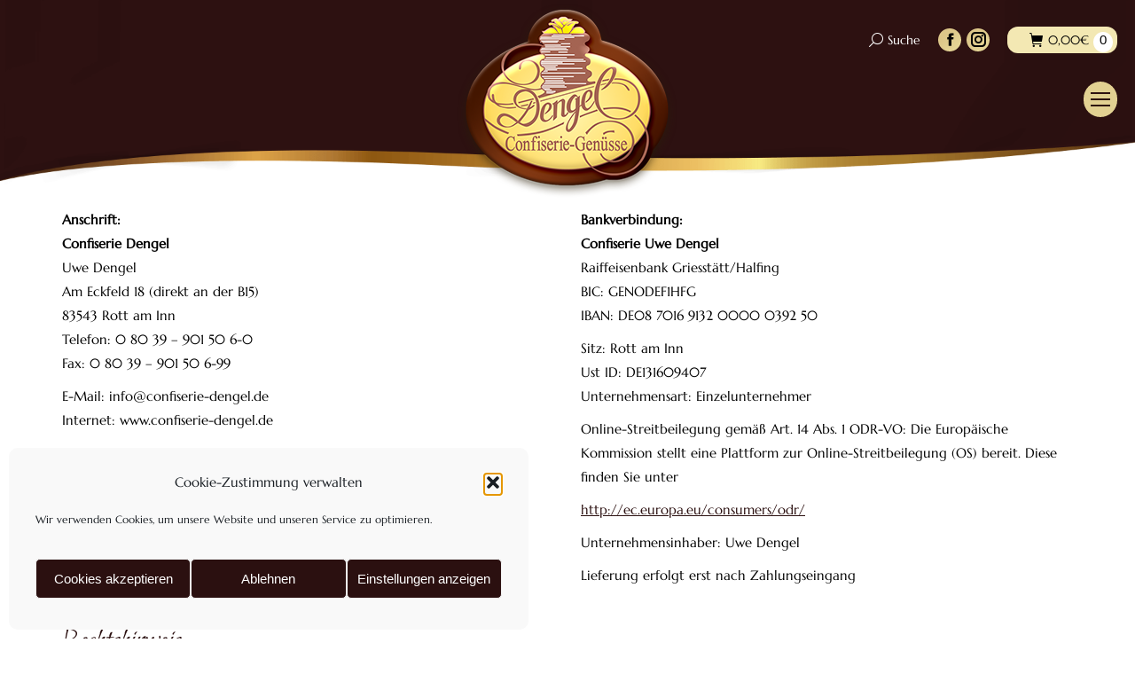

--- FILE ---
content_type: text/html; charset=UTF-8
request_url: https://confiserie-dengel.de/impressum/
body_size: 28869
content:
<!DOCTYPE html>
<!--[if !(IE 6) | !(IE 7) | !(IE 8)  ]><!-->
<html lang="de" class="no-js">
<!--<![endif]-->
<head>
	<meta charset="UTF-8" />
				<meta name="viewport" content="width=device-width, initial-scale=1, maximum-scale=1, user-scalable=0"/>
			<meta name="theme-color" content="#dcc689"/>	<link rel="profile" href="https://gmpg.org/xfn/11" />
	<meta name='robots' content='index, follow, max-image-preview:large, max-snippet:-1, max-video-preview:-1' />
<!-- Google tag (gtag.js) consent mode dataLayer added by Site Kit -->
<script id="google_gtagjs-js-consent-mode-data-layer">
window.dataLayer = window.dataLayer || [];function gtag(){dataLayer.push(arguments);}
gtag('consent', 'default', {"ad_personalization":"denied","ad_storage":"denied","ad_user_data":"denied","analytics_storage":"denied","functionality_storage":"denied","security_storage":"denied","personalization_storage":"denied","region":["AT","BE","BG","CH","CY","CZ","DE","DK","EE","ES","FI","FR","GB","GR","HR","HU","IE","IS","IT","LI","LT","LU","LV","MT","NL","NO","PL","PT","RO","SE","SI","SK"],"wait_for_update":500});
window._googlesitekitConsentCategoryMap = {"statistics":["analytics_storage"],"marketing":["ad_storage","ad_user_data","ad_personalization"],"functional":["functionality_storage","security_storage"],"preferences":["personalization_storage"]};
window._googlesitekitConsents = {"ad_personalization":"denied","ad_storage":"denied","ad_user_data":"denied","analytics_storage":"denied","functionality_storage":"denied","security_storage":"denied","personalization_storage":"denied","region":["AT","BE","BG","CH","CY","CZ","DE","DK","EE","ES","FI","FR","GB","GR","HR","HU","IE","IS","IT","LI","LT","LU","LV","MT","NL","NO","PL","PT","RO","SE","SI","SK"],"wait_for_update":500};
</script>
<!-- End Google tag (gtag.js) consent mode dataLayer added by Site Kit -->

	<!-- This site is optimized with the Yoast SEO plugin v26.8 - https://yoast.com/product/yoast-seo-wordpress/ -->
	<title>Impressum - Confiserie Dengel</title>
	<link rel="canonical" href="https://confiserie-dengel.de/impressum/" />
	<meta property="og:locale" content="de_DE" />
	<meta property="og:type" content="article" />
	<meta property="og:title" content="Impressum - Confiserie Dengel" />
	<meta property="og:url" content="https://confiserie-dengel.de/impressum/" />
	<meta property="og:site_name" content="Confiserie Dengel" />
	<meta property="article:publisher" content="https://www.facebook.com/Schokolade.ConfiserieDengel" />
	<meta property="article:modified_time" content="2025-11-18T10:50:10+00:00" />
	<meta property="og:image" content="https://confiserie-dengel.de/wp-content/uploads/2014/07/Pralinenfachkurse1.jpg" />
	<meta property="og:image:width" content="1920" />
	<meta property="og:image:height" content="600" />
	<meta property="og:image:type" content="image/jpeg" />
	<meta name="twitter:card" content="summary_large_image" />
	<meta name="twitter:label1" content="Geschätzte Lesezeit" />
	<meta name="twitter:data1" content="4 Minuten" />
	<script type="application/ld+json" class="yoast-schema-graph">{"@context":"https://schema.org","@graph":[{"@type":"WebPage","@id":"https://confiserie-dengel.de/impressum/","url":"https://confiserie-dengel.de/impressum/","name":"Impressum - Confiserie Dengel","isPartOf":{"@id":"https://confiserie-dengel.de/#website"},"primaryImageOfPage":{"@id":"https://confiserie-dengel.de/impressum/#primaryimage"},"image":{"@id":"https://confiserie-dengel.de/impressum/#primaryimage"},"thumbnailUrl":"https://confiserie-dengel.de/wp-content/uploads/2014/07/Pralinenfachkurse1.jpg","datePublished":"2014-06-24T14:31:45+00:00","dateModified":"2025-11-18T10:50:10+00:00","breadcrumb":{"@id":"https://confiserie-dengel.de/impressum/#breadcrumb"},"inLanguage":"de","potentialAction":[{"@type":"ReadAction","target":["https://confiserie-dengel.de/impressum/"]}]},{"@type":"ImageObject","inLanguage":"de","@id":"https://confiserie-dengel.de/impressum/#primaryimage","url":"https://confiserie-dengel.de/wp-content/uploads/2014/07/Pralinenfachkurse1.jpg","contentUrl":"https://confiserie-dengel.de/wp-content/uploads/2014/07/Pralinenfachkurse1.jpg","width":1920,"height":600},{"@type":"BreadcrumbList","@id":"https://confiserie-dengel.de/impressum/#breadcrumb","itemListElement":[{"@type":"ListItem","position":1,"name":"Startseite","item":"https://confiserie-dengel.de/"},{"@type":"ListItem","position":2,"name":"Impressum"}]},{"@type":"WebSite","@id":"https://confiserie-dengel.de/#website","url":"https://confiserie-dengel.de/","name":"Confiserie Dengel","description":"Qualität, Frische &amp; Vielfalt, nach diesem Grundsatz produzieren wir seit 1992 in aufwendiger Handarbeit edle Pralinen, feine Schokoladen und einmalige Figuren","publisher":{"@id":"https://confiserie-dengel.de/#organization"},"potentialAction":[{"@type":"SearchAction","target":{"@type":"EntryPoint","urlTemplate":"https://confiserie-dengel.de/?s={search_term_string}"},"query-input":{"@type":"PropertyValueSpecification","valueRequired":true,"valueName":"search_term_string"}}],"inLanguage":"de"},{"@type":"Organization","@id":"https://confiserie-dengel.de/#organization","name":"Confiserie Dengel","url":"https://confiserie-dengel.de/","logo":{"@type":"ImageObject","inLanguage":"de","@id":"https://confiserie-dengel.de/#/schema/logo/image/","url":"https://confiserie-dengel.de/wp-content/uploads/2018/06/Confiserie-Dengel-Logo-HiRes.png","contentUrl":"https://confiserie-dengel.de/wp-content/uploads/2018/06/Confiserie-Dengel-Logo-HiRes.png","width":800,"height":676,"caption":"Confiserie Dengel"},"image":{"@id":"https://confiserie-dengel.de/#/schema/logo/image/"},"sameAs":["https://www.facebook.com/Schokolade.ConfiserieDengel","https://www.instagram.com/confiserie_dengel/"]}]}</script>
	<!-- / Yoast SEO plugin. -->


<link rel='dns-prefetch' href='//www.googletagmanager.com' />

<link rel="alternate" type="application/rss+xml" title="Confiserie Dengel &raquo; Feed" href="https://confiserie-dengel.de/feed/" />
<link rel="alternate" type="application/rss+xml" title="Confiserie Dengel &raquo; Kommentar-Feed" href="https://confiserie-dengel.de/comments/feed/" />
<link rel="alternate" title="oEmbed (JSON)" type="application/json+oembed" href="https://confiserie-dengel.de/wp-json/oembed/1.0/embed?url=https%3A%2F%2Fconfiserie-dengel.de%2Fimpressum%2F" />
<link rel="alternate" title="oEmbed (XML)" type="text/xml+oembed" href="https://confiserie-dengel.de/wp-json/oembed/1.0/embed?url=https%3A%2F%2Fconfiserie-dengel.de%2Fimpressum%2F&#038;format=xml" />
<style id='wp-img-auto-sizes-contain-inline-css'>
img:is([sizes=auto i],[sizes^="auto," i]){contain-intrinsic-size:3000px 1500px}
/*# sourceURL=wp-img-auto-sizes-contain-inline-css */
</style>
<link rel='stylesheet' id='german-market-blocks-integrations-css' href='https://confiserie-dengel.de/wp-content/plugins/woocommerce-german-market/german-market-blocks/build/integrations.css?ver=3.54' media='all' />
<link rel='stylesheet' id='german-market-checkout-block-checkboxes-css' href='https://confiserie-dengel.de/wp-content/plugins/woocommerce-german-market/german-market-blocks/build/blocks/checkout-checkboxes/style-index.css?ver=3.54' media='all' />
<link rel='stylesheet' id='german-market-product-charging-device-css' href='https://confiserie-dengel.de/wp-content/plugins/woocommerce-german-market/german-market-blocks/build/blocks/product-charging-device/style-index.css?ver=3.54' media='all' />
<style id='wp-emoji-styles-inline-css'>

	img.wp-smiley, img.emoji {
		display: inline !important;
		border: none !important;
		box-shadow: none !important;
		height: 1em !important;
		width: 1em !important;
		margin: 0 0.07em !important;
		vertical-align: -0.1em !important;
		background: none !important;
		padding: 0 !important;
	}
/*# sourceURL=wp-emoji-styles-inline-css */
</style>
<style id='classic-theme-styles-inline-css'>
/*! This file is auto-generated */
.wp-block-button__link{color:#fff;background-color:#32373c;border-radius:9999px;box-shadow:none;text-decoration:none;padding:calc(.667em + 2px) calc(1.333em + 2px);font-size:1.125em}.wp-block-file__button{background:#32373c;color:#fff;text-decoration:none}
/*# sourceURL=/wp-includes/css/classic-themes.min.css */
</style>
<link rel='stylesheet' id='contact-form-7-css' href='https://confiserie-dengel.de/wp-content/plugins/contact-form-7/includes/css/styles.css?ver=6.1.4' media='all' />
<link rel='stylesheet' id='wcsob-css' href='https://confiserie-dengel.de/wp-content/plugins/sold-out-badge-for-woocommerce//style.css?ver=6.9' media='all' />
<style id='wcsob-inline-css'>
.wcsob_soldout { color: #ffffff;background: #491515;font-size: 12px;padding-top: 3px;padding-right: 8px;padding-bottom: 3px;padding-left: 8px;font-weight: bold;width: auto;height: auto;border-radius: 5px;z-index: 9999;text-align: center;position: absolute;top: 6px;right: auto;bottom: auto;left: 6px; }.single-product .wcsob_soldout { top: 6px;right: auto;bottom: auto;left: 6px; }
/*# sourceURL=wcsob-inline-css */
</style>
<link rel='stylesheet' id='uaf_client_css-css' href='https://confiserie-dengel.de/wp-content/uploads/useanyfont/uaf.css?ver=1764746274' media='all' />
<link rel='stylesheet' id='wpbforwpbakery-main-css' href='https://confiserie-dengel.de/wp-content/plugins/wc-builder//assets/css/main.css?ver=6.9' media='all' />
<style id='wpbforwpbakery-main-inline-css'>

  			.wpbforwpbakery_archive .vc_row.wpb_row.vc_row-fluid,
  			.wpbforwpbakery-single-product .vc_row.wpb_row.vc_row-fluid,
  			.wpbforwpbakery-page-template .vc_row.wpb_row.vc_row-fluid{
  				max-width: 1170;
  				margin: 0 auto;
  			}
  			.wpbforwpbakery_archive .vc_row.wpb_row.vc_row-fluid[data-vc-full-width='true'],
  			.wpbforwpbakery-single-product .vc_row.wpb_row.vc_row-fluid[data-vc-full-width='true'],
  			.wpbforwpbakery-page-template .vc_row.wpb_row.vc_row-fluid[data-vc-full-width='true']{
				max-width:100%;
  			}
   	   
/*# sourceURL=wpbforwpbakery-main-inline-css */
</style>
<style id='woocommerce-inline-inline-css'>
.woocommerce form .form-row .required { visibility: visible; }
/*# sourceURL=woocommerce-inline-inline-css */
</style>
<link rel='stylesheet' id='cmplz-general-css' href='https://confiserie-dengel.de/wp-content/plugins/complianz-gdpr/assets/css/cookieblocker.min.css?ver=1766074774' media='all' />
<link rel='stylesheet' id='free-shipping-label-public-css' href='https://confiserie-dengel.de/wp-content/plugins/free-shipping-label/assets/build/fsl-public.css?ver=3.4.3' media='all' />
<link rel='stylesheet' id='the7-font-css' href='https://confiserie-dengel.de/wp-content/themes/dt-the7/fonts/icomoon-the7-font/icomoon-the7-font.min.css?ver=14.2.0' media='all' />
<link rel='stylesheet' id='the7-awesome-fonts-css' href='https://confiserie-dengel.de/wp-content/themes/dt-the7/fonts/FontAwesome/css/all.min.css?ver=14.2.0' media='all' />
<link rel='stylesheet' id='the7-awesome-fonts-back-css' href='https://confiserie-dengel.de/wp-content/themes/dt-the7/fonts/FontAwesome/back-compat.min.css?ver=14.2.0' media='all' />
<link rel='stylesheet' id='the7-Defaults-css' href='https://confiserie-dengel.de/wp-content/uploads/smile_fonts/Defaults/Defaults.css?ver=6.9' media='all' />
<link rel='stylesheet' id='js_composer_front-css' href='https://confiserie-dengel.de/wp-content/plugins/js_composer/assets/css/js_composer.min.css?ver=8.7.2' media='all' />
<link rel='stylesheet' id='german-market-blocks-order-button-position-css' href='https://confiserie-dengel.de/wp-content/plugins/woocommerce-german-market/german-market-blocks/additional-css/order-button-checkout-fields.css?ver=3.54' media='all' />
<link rel='stylesheet' id='dt-web-fonts-css' href='//confiserie-dengel.de/wp-content/uploads/omgf/dt-web-fonts/dt-web-fonts.css?ver=1758092339' media='all' />
<link rel='stylesheet' id='dt-main-css' href='https://confiserie-dengel.de/wp-content/themes/dt-the7/css/main.min.css?ver=14.2.0' media='all' />
<style id='dt-main-inline-css'>
body #load {
  display: block;
  height: 100%;
  overflow: hidden;
  position: fixed;
  width: 100%;
  z-index: 9901;
  opacity: 1;
  visibility: visible;
  transition: all .35s ease-out;
}
.load-wrap {
  width: 100%;
  height: 100%;
  background-position: center center;
  background-repeat: no-repeat;
  text-align: center;
  display: -ms-flexbox;
  display: -ms-flex;
  display: flex;
  -ms-align-items: center;
  -ms-flex-align: center;
  align-items: center;
  -ms-flex-flow: column wrap;
  flex-flow: column wrap;
  -ms-flex-pack: center;
  -ms-justify-content: center;
  justify-content: center;
}
.load-wrap > svg {
  position: absolute;
  top: 50%;
  left: 50%;
  transform: translate(-50%,-50%);
}
#load {
  background: var(--the7-elementor-beautiful-loading-bg,#ffffff);
  --the7-beautiful-spinner-color2: var(--the7-beautiful-spinner-color,#dbc688);
}

/*# sourceURL=dt-main-inline-css */
</style>
<link rel='stylesheet' id='the7-custom-scrollbar-css' href='https://confiserie-dengel.de/wp-content/themes/dt-the7/lib/custom-scrollbar/custom-scrollbar.min.css?ver=14.2.0' media='all' />
<link rel='stylesheet' id='the7-wpbakery-css' href='https://confiserie-dengel.de/wp-content/themes/dt-the7/css/wpbakery.min.css?ver=14.2.0' media='all' />
<link rel='stylesheet' id='woocommerce-de_frontend_styles-css' href='https://confiserie-dengel.de/wp-content/plugins/woocommerce-german-market/css/frontend.min.css?ver=3.54' media='all' />
<link rel='stylesheet' id='the7-css-vars-css' href='https://confiserie-dengel.de/wp-content/uploads/the7-css/css-vars.css?ver=fa154fbe4304' media='all' />
<link rel='stylesheet' id='dt-custom-css' href='https://confiserie-dengel.de/wp-content/uploads/the7-css/custom.css?ver=fa154fbe4304' media='all' />
<link rel='stylesheet' id='wc-dt-custom-css' href='https://confiserie-dengel.de/wp-content/uploads/the7-css/compatibility/wc-dt-custom.css?ver=fa154fbe4304' media='all' />
<link rel='stylesheet' id='dt-media-css' href='https://confiserie-dengel.de/wp-content/uploads/the7-css/media.css?ver=fa154fbe4304' media='all' />
<link rel='stylesheet' id='the7-mega-menu-css' href='https://confiserie-dengel.de/wp-content/uploads/the7-css/mega-menu.css?ver=fa154fbe4304' media='all' />
<link rel='stylesheet' id='the7-elements-css' href='https://confiserie-dengel.de/wp-content/uploads/the7-css/post-type-dynamic.css?ver=fa154fbe4304' media='all' />
<link rel='stylesheet' id='style-css' href='https://confiserie-dengel.de/wp-content/themes/dt-the7/style.css?ver=14.2.0' media='all' />
<script src="https://confiserie-dengel.de/wp-includes/js/jquery/jquery.min.js?ver=3.7.1" id="jquery-core-js"></script>
<script src="https://confiserie-dengel.de/wp-includes/js/jquery/jquery-migrate.min.js?ver=3.4.1" id="jquery-migrate-js"></script>
<script src="//confiserie-dengel.de/wp-content/plugins/revslider/sr6/assets/js/rbtools.min.js?ver=6.7.38" async id="tp-tools-js"></script>
<script src="//confiserie-dengel.de/wp-content/plugins/revslider/sr6/assets/js/rs6.min.js?ver=6.7.38" async id="revmin-js"></script>
<script src="https://confiserie-dengel.de/wp-content/plugins/woocommerce/assets/js/jquery-blockui/jquery.blockUI.min.js?ver=2.7.0-wc.10.4.3" id="wc-jquery-blockui-js" data-wp-strategy="defer"></script>
<script id="wc-add-to-cart-js-extra">
var wc_add_to_cart_params = {"ajax_url":"/wp-admin/admin-ajax.php","wc_ajax_url":"/?wc-ajax=%%endpoint%%","i18n_view_cart":"Warenkorb anzeigen","cart_url":"https://confiserie-dengel.de/produkte/warenkorb/","is_cart":"","cart_redirect_after_add":"no"};
//# sourceURL=wc-add-to-cart-js-extra
</script>
<script src="https://confiserie-dengel.de/wp-content/plugins/woocommerce/assets/js/frontend/add-to-cart.min.js?ver=10.4.3" id="wc-add-to-cart-js" data-wp-strategy="defer"></script>
<script src="https://confiserie-dengel.de/wp-content/plugins/woocommerce/assets/js/js-cookie/js.cookie.min.js?ver=2.1.4-wc.10.4.3" id="wc-js-cookie-js" data-wp-strategy="defer"></script>
<script src="https://confiserie-dengel.de/wp-content/plugins/js_composer/assets/js/vendors/woocommerce-add-to-cart.js?ver=8.7.2" id="vc_woocommerce-add-to-cart-js-js"></script>
<script id="WCPAY_ASSETS-js-extra">
var wcpayAssets = {"url":"https://confiserie-dengel.de/wp-content/plugins/woocommerce-payments/dist/"};
//# sourceURL=WCPAY_ASSETS-js-extra
</script>
<script id="gm-fic-frontend-js-extra">
var gm_fix_ajax = {"ajax_url":"https://confiserie-dengel.de/wp-admin/admin-ajax.php","nonce":"d78a8a4ab4"};
//# sourceURL=gm-fic-frontend-js-extra
</script>
<script src="https://confiserie-dengel.de/wp-content/plugins/woocommerce-german-market/add-ons/fic/app/fe/assets/js/frontend.min.js?ver=3.54" id="gm-fic-frontend-js"></script>
<script id="dt-above-fold-js-extra">
var dtLocal = {"themeUrl":"https://confiserie-dengel.de/wp-content/themes/dt-the7","passText":"Um diesen gesch\u00fctzten Eintrag anzusehen, geben Sie bitte das Passwort ein:","moreButtonText":{"loading":"Lade...","loadMore":"Mehr laden"},"postID":"276","ajaxurl":"https://confiserie-dengel.de/wp-admin/admin-ajax.php","REST":{"baseUrl":"https://confiserie-dengel.de/wp-json/the7/v1","endpoints":{"sendMail":"/send-mail"}},"contactMessages":{"required":"One or more fields have an error. Please check and try again.","terms":"Please accept the privacy policy.","fillTheCaptchaError":"Please, fill the captcha."},"captchaSiteKey":"","ajaxNonce":"4846350e60","pageData":{"type":"page","template":"page","layout":null},"themeSettings":{"smoothScroll":"on","lazyLoading":false,"desktopHeader":{"height":250},"ToggleCaptionEnabled":"disabled","ToggleCaption":"Navigation","floatingHeader":{"showAfter":140,"showMenu":false,"height":60,"logo":{"showLogo":true,"html":"\u003Cimg class=\" preload-me\" src=\"https://confiserie-dengel.de/wp-content/uploads/2018/06/Confiserie-Dengel-Logo.png\" srcset=\"https://confiserie-dengel.de/wp-content/uploads/2018/06/Confiserie-Dengel-Logo.png 265w, https://confiserie-dengel.de/wp-content/uploads/2018/06/Confiserie-Dengel-Logo-HiRes.png 800w\" width=\"265\" height=\"224\"   sizes=\"265px\" alt=\"Confiserie Dengel\" /\u003E","url":"https://confiserie-dengel.de/"}},"topLine":{"floatingTopLine":{"logo":{"showLogo":false,"html":""}}},"mobileHeader":{"firstSwitchPoint":1700,"secondSwitchPoint":778,"firstSwitchPointHeight":200,"secondSwitchPointHeight":150,"mobileToggleCaptionEnabled":"disabled","mobileToggleCaption":"Menu"},"stickyMobileHeaderFirstSwitch":{"logo":{"html":"\u003Cimg class=\" preload-me\" src=\"https://confiserie-dengel.de/wp-content/uploads/2018/06/Confiserie-Dengel-Logo.png\" srcset=\"https://confiserie-dengel.de/wp-content/uploads/2018/06/Confiserie-Dengel-Logo.png 265w, https://confiserie-dengel.de/wp-content/uploads/2018/06/Confiserie-Dengel-Logo-HiRes.png 800w\" width=\"265\" height=\"224\"   sizes=\"265px\" alt=\"Confiserie Dengel\" /\u003E"}},"stickyMobileHeaderSecondSwitch":{"logo":{"html":"\u003Cimg class=\" preload-me\" src=\"https://confiserie-dengel.de/wp-content/uploads/2018/07/Confiserie-Dengel-Logo-mobile.png\" srcset=\"https://confiserie-dengel.de/wp-content/uploads/2018/07/Confiserie-Dengel-Logo-mobile.png 150w, https://confiserie-dengel.de/wp-content/uploads/2025/08/Confiserie-Dengel-Logo-mobile-HiRes.png 300w\" width=\"150\" height=\"127\"   sizes=\"150px\" alt=\"Confiserie Dengel\" /\u003E"}},"sidebar":{"switchPoint":990},"boxedWidth":"1340px"},"VCMobileScreenWidth":"768","wcCartFragmentHash":"805c109e3bbb3a3be825b1268284249c"};
var dtShare = {"shareButtonText":{"facebook":"Facebook","twitter":"Share on X","pinterest":"Pin it","linkedin":"Linkedin","whatsapp":"Share on Whatsapp"},"overlayOpacity":"85"};
//# sourceURL=dt-above-fold-js-extra
</script>
<script src="https://confiserie-dengel.de/wp-content/themes/dt-the7/js/above-the-fold.min.js?ver=14.2.0" id="dt-above-fold-js"></script>
<script id="woocommerce_de_frontend-js-extra">
var sepa_ajax_object = {"ajax_url":"https://confiserie-dengel.de/wp-admin/admin-ajax.php","nonce":"c4b6e167ba"};
var woocommerce_remove_updated_totals = {"val":"0"};
var woocommerce_payment_update = {"val":"1"};
var german_market_price_variable_products = {"val":"gm_sepcial"};
var german_market_price_variable_theme_extra_element = {"val":"none"};
var german_market_legal_info_product_reviews = {"element":".woocommerce-Reviews .commentlist","activated":"off"};
var ship_different_address = {"message":"\u003Cp class=\"woocommerce-notice woocommerce-notice--info woocommerce-info\" id=\"german-market-puchase-on-account-message\"\u003E\"Lieferung an eine andere Adresse senden\" ist f\u00fcr die gew\u00e4hlte Zahlungsart \"Kauf auf Rechnung\" nicht verf\u00fcgbar und wurde deaktiviert!\u003C/p\u003E","before_element":".woocommerce-checkout-payment"};
//# sourceURL=woocommerce_de_frontend-js-extra
</script>
<script src="https://confiserie-dengel.de/wp-content/plugins/woocommerce-german-market/js/WooCommerce-German-Market-Frontend.min.js?ver=3.54" id="woocommerce_de_frontend-js"></script>
<script src="https://confiserie-dengel.de/wp-content/themes/dt-the7/js/compatibility/woocommerce/woocommerce.min.js?ver=14.2.0" id="dt-woocommerce-js"></script>

<!-- Google Tag (gtac.js) durch Site-Kit hinzugefügt -->
<!-- Von Site Kit hinzugefügtes Google-Analytics-Snippet -->
<script src="https://www.googletagmanager.com/gtag/js?id=GT-PL3SMVG" id="google_gtagjs-js" async></script>
<script id="google_gtagjs-js-after">
window.dataLayer = window.dataLayer || [];function gtag(){dataLayer.push(arguments);}
gtag("set","linker",{"domains":["confiserie-dengel.de"]});
gtag("js", new Date());
gtag("set", "developer_id.dZTNiMT", true);
gtag("config", "GT-PL3SMVG", {"googlesitekit_post_type":"page"});
 window._googlesitekit = window._googlesitekit || {}; window._googlesitekit.throttledEvents = []; window._googlesitekit.gtagEvent = (name, data) => { var key = JSON.stringify( { name, data } ); if ( !! window._googlesitekit.throttledEvents[ key ] ) { return; } window._googlesitekit.throttledEvents[ key ] = true; setTimeout( () => { delete window._googlesitekit.throttledEvents[ key ]; }, 5 ); gtag( "event", name, { ...data, event_source: "site-kit" } ); }; 
//# sourceURL=google_gtagjs-js-after
</script>
<script></script><link rel="https://api.w.org/" href="https://confiserie-dengel.de/wp-json/" /><link rel="alternate" title="JSON" type="application/json" href="https://confiserie-dengel.de/wp-json/wp/v2/pages/276" /><link rel="EditURI" type="application/rsd+xml" title="RSD" href="https://confiserie-dengel.de/xmlrpc.php?rsd" />
<meta name="generator" content="WordPress 6.9" />
<meta name="generator" content="WooCommerce 10.4.3" />
<link rel='shortlink' href='https://confiserie-dengel.de/?p=276' />
<meta name="generator" content="Site Kit by Google 1.171.0" />			<style>.cmplz-hidden {
					display: none !important;
				}</style><!-- Google site verification - Google for WooCommerce -->
<meta name="google-site-verification" content="6V6OhSL0FrPuTk1vN3VsLERzVcfDK4YRWOqeKKs5sOk" />
	<noscript><style>.woocommerce-product-gallery{ opacity: 1 !important; }</style></noscript>
	<meta name="generator" content="Powered by WPBakery Page Builder - drag and drop page builder for WordPress."/>
<meta name="generator" content="Powered by Slider Revolution 6.7.38 - responsive, Mobile-Friendly Slider Plugin for WordPress with comfortable drag and drop interface." />
<script type="text/javascript" id="the7-loader-script">
document.addEventListener("DOMContentLoaded", function(event) {
	var load = document.getElementById("load");
	if(!load.classList.contains('loader-removed')){
		var removeLoading = setTimeout(function() {
			load.className += " loader-removed";
		}, 300);
	}
});
</script>
		<link rel="icon" href="https://confiserie-dengel.de/wp-content/uploads/2018/06/Dengel-Favicon-16x16.jpg" type="image/jpeg" sizes="16x16"/><link rel="icon" href="https://confiserie-dengel.de/wp-content/uploads/2018/06/Dengel-Favicon-32x32.jpg" type="image/jpeg" sizes="32x32"/><link rel="apple-touch-icon" href="https://confiserie-dengel.de/wp-content/uploads/2018/06/Dengel-Favicon.jpg"><script>function setREVStartSize(e){
			//window.requestAnimationFrame(function() {
				window.RSIW = window.RSIW===undefined ? window.innerWidth : window.RSIW;
				window.RSIH = window.RSIH===undefined ? window.innerHeight : window.RSIH;
				try {
					var pw = document.getElementById(e.c).parentNode.offsetWidth,
						newh;
					pw = pw===0 || isNaN(pw) || (e.l=="fullwidth" || e.layout=="fullwidth") ? window.RSIW : pw;
					e.tabw = e.tabw===undefined ? 0 : parseInt(e.tabw);
					e.thumbw = e.thumbw===undefined ? 0 : parseInt(e.thumbw);
					e.tabh = e.tabh===undefined ? 0 : parseInt(e.tabh);
					e.thumbh = e.thumbh===undefined ? 0 : parseInt(e.thumbh);
					e.tabhide = e.tabhide===undefined ? 0 : parseInt(e.tabhide);
					e.thumbhide = e.thumbhide===undefined ? 0 : parseInt(e.thumbhide);
					e.mh = e.mh===undefined || e.mh=="" || e.mh==="auto" ? 0 : parseInt(e.mh,0);
					if(e.layout==="fullscreen" || e.l==="fullscreen")
						newh = Math.max(e.mh,window.RSIH);
					else{
						e.gw = Array.isArray(e.gw) ? e.gw : [e.gw];
						for (var i in e.rl) if (e.gw[i]===undefined || e.gw[i]===0) e.gw[i] = e.gw[i-1];
						e.gh = e.el===undefined || e.el==="" || (Array.isArray(e.el) && e.el.length==0)? e.gh : e.el;
						e.gh = Array.isArray(e.gh) ? e.gh : [e.gh];
						for (var i in e.rl) if (e.gh[i]===undefined || e.gh[i]===0) e.gh[i] = e.gh[i-1];
											
						var nl = new Array(e.rl.length),
							ix = 0,
							sl;
						e.tabw = e.tabhide>=pw ? 0 : e.tabw;
						e.thumbw = e.thumbhide>=pw ? 0 : e.thumbw;
						e.tabh = e.tabhide>=pw ? 0 : e.tabh;
						e.thumbh = e.thumbhide>=pw ? 0 : e.thumbh;
						for (var i in e.rl) nl[i] = e.rl[i]<window.RSIW ? 0 : e.rl[i];
						sl = nl[0];
						for (var i in nl) if (sl>nl[i] && nl[i]>0) { sl = nl[i]; ix=i;}
						var m = pw>(e.gw[ix]+e.tabw+e.thumbw) ? 1 : (pw-(e.tabw+e.thumbw)) / (e.gw[ix]);
						newh =  (e.gh[ix] * m) + (e.tabh + e.thumbh);
					}
					var el = document.getElementById(e.c);
					if (el!==null && el) el.style.height = newh+"px";
					el = document.getElementById(e.c+"_wrapper");
					if (el!==null && el) {
						el.style.height = newh+"px";
						el.style.display = "block";
					}
				} catch(e){
					console.log("Failure at Presize of Slider:" + e)
				}
			//});
		  };</script>
<style type="text/css" data-type="vc_shortcodes-custom-css">.vc_custom_1536826820465{margin-top: 40px !important;}.vc_custom_1747376345794{margin-bottom: 0px !important;}</style><noscript><style> .wpb_animate_when_almost_visible { opacity: 1; }</style></noscript><style id='the7-custom-inline-css' type='text/css'>
body {
-webkit-hyphens: auto;
-moz-hyphens: auto;
-ms-hyphens: auto;
hyphens: auto;
}

.grecaptcha-badge {
    display: none !important;
}

.masthead,
.sticky-mobile-header:not(.floating-navigation-below-slider) .masthead,
.masthead:not(.mixed-header),
.sticky-mobile-header,
.masthead.full-width,
.masthead.mixed-header,
.masthead:not(.mixed-header),
.masthead-mobile-header
 {
   background-image: url("/wp-content/uploads/2018/08/Dengel-Header-Welle-2.png") !important;
   background-size: cover !important;
   background-color: transparent !important;
   background-repeat: no-repeat !important; 
   background-position: bottom center  !important;
   box-shadow: none !important;
   -webkit-box-shadow: none !important;
}

.mobile-header-space {
 background-color: transparent !important;
}



/* Footer unten skaliert auf volle Breite */
#footer.solid-bg  {
   background-size: contain  !important;
   /* background-size: 100% 250px; !important; */
   background-position: top center  !important;
}
/* Warenkorb Microwidgets oben positionieren */
.top-bar  {
   background: transparent !important;
   position: absolute;
   right: 20px;
   top: 30px;
   width: 470px;
   z-index: 999;
}


/* Warenkorb oben */
.out-stock-label {
		background: #f3e8b3;
  color: #000  !important;
	height:30px  !important;
  min-height: 30px  !important;
	border-radius:12px;
	padding: 15px 20px !important;
	top: 25%  !important;
	left: 28%  !important;
}

a.wc-ico-cart.round-counter-style.show-sub-cart {
	background: #f3e8b3;
  color: #000;
	height:30px;
	border-radius:12px;
	padding-top:0px;
	padding-right:5px;
	padding-left:25px;
}
.light-icons .masthead .top-bar .wc-ico-cart::before {
	margin-left: 5px;
  color: #000;
}


/* Counter Warenkorb oben */
.counter,
span.counter,
.show-sub-cart span.counter,
.wc-ico-cart > .counter {
	 background:  #fff !important;
	 padding-top: 2px;	
   height:      20px;
	 width:       20px; 
	 color:       #000;
	 margin-top:  5px;
   font-size:   15px !important;
}

.top-bar .wc-ico-cart i
{
  color: #000;
}

/* Formatierung Tabs in Artikelseite */ 
.woocommerce-tabs {
   /*background-image: url("/wp-content/uploads/2018/06/Dengel-Fond-Artikel.jpg");*/
	background-repeat: no-repeat;
	background-image: url("/wp-content/uploads/2025/09/Dengel-Fond-Artikel-neu.jpg");
   padding      		: 30px;
   padding-top  		: 1px  !important;
	 margin						: -20px;
}

/* Formatierung Hintergrund von Filter  */
.filter  {
  background-image: url("/wp-content/uploads/2018/06/Dengel-Fond-Filter.jpg");
  background-position: top center !important;
  background-repeat: no-repeat;
  background-size: cover;
}

.solid-bg.sidebar-content .widget {
  background: none;
}

/* Filter Kategorie in Artikelübersicht */
#woocommerce_product_categories-2 {
   width: 16%;
   background: none !important;
   float: left; 
   clear: none;
   margin-top: 0;
   margin-left: 19%;
   padding-top: 0;
    color: #fff  !important;
}


#woocommerce_product_categories-3 {
   width: 25%;
   background: none !important;
   float: left; 
   clear: none;
   margin-top: 0;
   margin-left: 0 !important;
   padding-top: 30px;
    color: #fff  !important;
}

/* Filter Eigenschafte in Artikelübersicht */
#woocommerce_layered_nav-2 {
   width: 18%;
   background: none !important;
   float: left; 
   clear: none;
   margin-top: 0;
   padding-top: 0;
   color: #fff  !important;
}

#woocommerce_layered_nav-4 {
   width: 300px;
   background: none !important;
   float: left; 
   clear: none;
   margin-top: 0;
   padding-top: 0;
   color: #fff  !important;
}

/* Filter Suche in Artikelübersicht */
#woocommerce_product_search-2 {
   width: 18%;
   background: none !important;
   float: left; 
   clear: none;
   margin-top: 0;
   padding-top: 0;
   color: #fff  !important;
}

#woocommerce_product_search-3 {
   width: 25%;
   background: none !important;
   float: left; 
   clear: none;
   margin-top: 0;
   padding-top: 30px;
   color: #fff  !important;
}


#woocommerce-product-search-field-0,
.search-field input {
color: #fff   !important;
}




/* Überschrift Texte Filter Shop  */
#woocommerce_layered_nav-2 > div:nth-child(1),
#woocommerce_product_categories-2 > div:nth-child(1),
#woocommerce_product_search-2 > div:nth-child(1),
.select2-selection__placeholder,
#woocommerce-product-search-field-0 {
    color: rgba(255, 255, 255,0.9) !important;
opacity: 0.9 !important;
}

.widget-title {
   color: #fff  !important;
}
.footer .widget-title {
    color: #000 !important;
}

#custom_html-3 {
    float: left;
    width: 59.5%;
    background: transparent;
}

#custom_html-3 a {
   color: #fff;
}
#custom_html-3 a:hover {
   color: #F6C946;
}
/* Formatierung Filter in Kategorien */
.dropdown-kat {
  background-image: url("/wp-content/uploads/2018/06/Dengel-Fond-Filter.jpg");
  background-position: top center !important;
  background-size: cover;
  background-repeat: no-repeat;
  padding-top: 100px;
}

#woocommerce_product_categories-4 {
   width: 20%;
   float: left;
   background: transparent;
   margin-top: 0px;
}

#dyn-kat {
   width: 100%;
}
/* Filter funktionen von Shop formatieren */
#page .select2-container .select2-selection--single, #page .select2-container--default .select2-selection--multiple, #page .yit-wcan-select-open,
#woocommerce-product-search-field-0,
.sidebar-content .customSelect,
.customSelect dropdown_product_cat {
    background-color: rgba(175,125,90,0.3)  !important;
    margin-bottom: 0 !important;
    color: #fff !important;
    border: 1px solid #000;
    border-radius: 5px;
}


select2 select2-container select2-container--default {
   width: 200px;
   color: #fff !important;
}

.woocommerce-widget-layered-nav-dropdown span.select2-container--default .select2-selection--multiple {
    background-color: rgba(175,125,90,0.3)  !important; 
    margin-bottom: 0 !important;
    color: #fff !important;
    /*border: 1px solid #000;*/
    border-radius: 5px;
}
.select2-search--inline input.select2-search__field,
.select2-search select2-search--inline,
.select2-search__field {
    color: #fff !important;
}
.select2-search__field {
   color: #fff !important;
       border: none!important;
}
#woocommerce_layered_nav-4 > form > select > option:nth-child(1) {
	  color: #fff !important;
}



/* Debug von Imagebild im Shop */
.wpb_content_element {
    margin-bottom: 0px  !important;
}

#imagebildslider {
    margin-top:-110px !important;
    min-height: 0% !important;
}
#schatten-balken {
    margin-top:-85px !important;
}

/* Typo auf Artikeldetailseite */
.woocommerce div.product div.summary h1 {
   color: #c49b63 !important;
   font-family: "Bilbo", serif !important;
   font-size: 50px !important;
  margin-left: -5px  !important;
  margin-bottom: 10px  !important;
	margin-top: 5px;
	hyphens: none;

}
.woocommerce .product h4 {
   color: #c49b63 !important;
   font-family: "marcellus", "Bilbo", serif !important;
   font-size: 22px !important;
   margin-left: 0px;
   line-height: 26px;
   margin-bottom: 10px;
   margin-top: 10px;
	-webkit-hyphens: none;
  -moz-hyphens: none;
  -ms-hyphens: none;
  hyphens: none;
}

/* Übersicht Liste der Artikel */
.woocom-list-content {
	 line-height: 19px;
   margin-left: 0;
   margin-bottom: 40px;

}


.woocom-project figcaption.woocom-list-content div.woocommerce-product-details__short-description {
   position: absolute;
   top: -28px;
	left: 0px;
  height: 10px;
   margin-top: 15px;
   font-size: 1.1em  !important;
}

.woocommerce-product-details__short-description {
   position: absolute;
   top: -30px;
   margin-top: 0px;
   font-size: 1.1em  !important;
}
.woocommerce .product .price {
   font-weight: bold !important;
   font-size: 22px !important;
   letter-spacing: 1px !important;
   font-family: "Marcellus" !important;
}
.woo-buttons {
	margin-bottom: 20px;
}

.legacy-itemprop-offers {
 font-size: 1.2em  !important;
}

#page .quantity,
button .quantity {
   border: 1px solid #e7d798 !important;
   border-radius: 5px;  
}

div.summary.entry-summary form.cart div.quantity.buttons_added input {
  background-image: linear-gradient(90deg, #dbc587 0%, #eadc9c 100%)  !important;
    color: #000;
}

@media only screen and (min-width: 1160px) {
.sub-nav {
   color: #dbc587 !important;
}
}




.wpb_content_element .wpb_accordion_header > a::after, .wpb_content_element .wpb_accordion_header > a::before {
   padding-top: 10px;
}

#page .wpb_content_element.dt-style .wpb_accordion_header > a::after
 {
   border: 1px solid #d7a760;
   width: 30px;
   height: 20px;
	 padding-bottom: 0px;
   border-radius: 15px;
   background-color: #FFF0CF;
}
.content .wpb_content_element.dt-style:not(.dt-accordion-bg-on) .wpb_accordion_header > a::before {
   background: none;
}

.wpb_content_element.dt-style .wpb_accordion_header a {
	 bottom: 5px;
}



/* Hintergrund Artikelbild zoom */
div.pswp__container div.pswp__item {
background: #fff;
}


/* Für Tablets */
@media screen and ( max-width:1024px )
{
#woocommerce_product_categories-2,
#woocommerce_product_categories-3 {
   margin-left: 0%  !important;
   width: 220px;
}
#woocommerce_product_search-2 {
   width: 220px;
}
} 
/* Für Handy */
@media screen and ( max-width:630px )
{
#woocommerce_product_categories-2,
#woocommerce_product_categories-3 {
   width: 220px;
   background: none !important;
   float: none; 
   clear: both;
   margin-left: 0%  !important;
}
#woocommerce_product_search-2 {
   width: 220px;
   background: none !important;
   float: none; 
   clear: both;
   margin-left: 0  !important;
}
#woocommerce_layered_nav-4 {
   width: 220px;
   background: none !important;
   float: none; 
   clear: both;
   margin-left: 0  !important;
   margin-top: 0;
   padding-top: 0;
   color: #fff  !important;
}
.woocommerce div.product div.summary h1 {
     margin-left: 0px !important;
}
#custom_html-3.widget_text.widget.widget_custom_html div.textwidget.custom-html-widget ul {
   width: 300px  !important;
   float: none !important;
   clear: both !important;
}
}
.wpb_accordion_content.ui-accordion-content.vc_clearfix.ui-helper-reset.ui-widget-content.ui-corner-bottom.ui-accordion-content-active {
  /*background-image: url("/wp-content/uploads/2018/06/Dengel-Fond-Artikel.jpg");*/
	background-repeat: no-repeat;
	background-image: url("/wp-content/uploads/2025/09/Dengel-Fond-Artikel-neu.jpg");
	background-repeat: no-repeat;
	background-color: #fff3d9;
  padding-left: 20px;
  padding-top: 15px;
  padding-bottom: 10px;
	margin-top: 15px;
	margin-bottom: 25px;
	border-radius: 0 0 15px 15px;
}

input[type="text"], input[type="search"], input[type="tel"], input[type="url"], input[type="email"], input[type="number"], input[type="date"], input[type="range"], input[type="password"], select, textarea, .wpcf7-number {
	color: #000;
}

.masthead:not(.sub-downwards) .sub-nav .sub-nav, .mini-nav .sub-nav .sub-nav {
    left: 200px !important;
}

div#block-min.wpb_column.vc_column_container.vc_col-sm-3.vc_col-lg-3.vc_col-md-5,
#block-min {
	width: 400px;
}

.price-per-unit {
    font-size: medium !important;
}
#content.content div.vc_row.wpb_row.vc_row-fluid div.wpb_column.vc_column_container.vc_col-sm-12 div.vc_column-inner div.wpb_wrapper div.woocommerce.columns-4 div.dt-css-grid-wrap.woo-hover.wc-grid.loading-effect-fade-in.description-under-image.cart-btn-on-img.wc-img-hover div.dt-css-grid div.wf-cell.shown  figcaption.woocom-list-content div.star-rating,
div#content.content.ls-overflow-visible div.dt-css-grid-wrap.woo-hover.wc-grid.loading-effect-fade-in.description-under-image.cart-btn-on-img.wc-img-hover div.dt-css-grid div.wf-cell.shown  figcaption.woocom-list-content div.star-rating {
	position: absolute; 
	top: 8px; 
	left: 0px;
}
span.select2:nth-child(5),
.select2 select2-container select2-container--default,
.select2-selection select2-selection--single{ 
	display: none;
} 

.entry-meta{ 
	display: none;
} 

.view-mode-switcher .filter-popup {
	bottom: 70%;
}

/* Sub Navi */
.dt-mega-menu-wrap,
.sub-nav {
 position:absolute;
 visibility:hidden;
 z-index:200;
 top:60%;
 left:0;
 width:240px;
 opacity:0
}

/* cf7ic */
.form-fields-homepage .wpcf7-submit{
	width: auto !important;
}
.contact-captcha .captcha-image {
		border:none;
	text-align: left;
}
.contact-captcha .captcha-image .cf7ic_instructions span{
	color:#c69b63;
}

.contact-captcha .captcha-image label, .contact-captcha .captcha-image label > input + svg{
	color: #2b1010;
	
}
.cf7ic_instructions {
  color: #2b1010;
}

.contact-captcha .captcha-image label > input:checked + svg, .contact-captcha .captcha-image label > input:focus + svg{
	border:none;
	color:#c69b63;
}
/* cf7ic ende */

.product .woo-buttons-on-img .out-stock-label {
	display: none !important;
}

/* suche*/ 
.woocom-project figcaption.woocom-list-content div.woocommerce-product-details__short-description {
   display: none;
}

h3.entry-title, h4.entry-title {
  font-family: "marcellus", "Bilbo", serif !important;
  font-size: 22px !important;
  margin-left: 0px;
  line-height: 26px;
  margin-bottom: 10px;
  margin-top: 10px;
  -webkit-hyphens: none;
  -moz-hyphens: none;
  -ms-hyphens: none;
  hyphens: none;
}

.woocom-list-content .price {
	font-weight: bold !important;
  font-size: 22px !important;
  letter-spacing: 1px !important;
  font-family: "Marcellus" !important;
}

.devnet_fsl-free-shipping {
    padding: 0rem 0rem !important;
}

.devnet_fsl-free-shipping.fsl-center-text, .devnet_fsl-free-shipping.fsl-center-text .fsl-description, .devnet_fsl-free-shipping.fsl-center-text .fsl-notice, .devnet_fsl-free-shipping.fsl-center-text .fsl-reached-message, .devnet_fsl-free-shipping.fsl-center-text .fsl-title {
    text-align: left !important;
}


.wpb_column .wpb_wrapper .smile-icon-timeline-wrap .timeline-wrapper .timeline-block {
  background: rgb(220,198,137);
background: linear-gradient(110deg, rgba(220,198,137,1) 0%, rgba(255,244,187,1) 100%);
}

.timeline-padding {
	padding-left: 10px;
	padding-right: 10px;
}

.rund img {
    border-radius: 10px !important;
    border: 1px solid #521300 !important;
}

.timeline-feature-item {
	border: none !important;
}

.feat-item .ult-timeline-arrow, .feat-item .timeline-dot {
  display: none;
}

.timeline-post-left .timeline-header {
  text-align: left;
}

.price-box {
	border-radius: 10px;
  padding: 3px;
  background: #3e160d;
}

.ult_design_6 .ult_pricing_table {
  border: none;
}


.ult-banner-block .bb-top-title {
  margin-top: -40px;
  padding: 0.6em;
  font-size: 19px;
  height: 45px;
  margin-bottom: 0px;
}

@media only screen and (max-width: 778px) {
.ult-banner-block .bb-top-title {
  margin-top: -60px;
  padding: 1em;
  font-size: 24px;
  height: 75px;
  margin-bottom: 0px;
}}

#cmplz-manage-consent .cmplz-manage-consent {
  color: #fff !important;
  background-color: #2d1111 !important;
  border-color: #2d1111 !important;
}

</style>

		<!-- Global site tag (gtag.js) - Google Ads: AW-17559258044 - Google for WooCommerce -->
		<script type="text/plain" data-service="google-analytics" data-category="statistics" async data-cmplz-src="https://www.googletagmanager.com/gtag/js?id=AW-17559258044"></script>
		<script>
			window.dataLayer = window.dataLayer || [];
			function gtag() { dataLayer.push(arguments); }
			gtag( 'consent', 'default', {
				analytics_storage: 'denied',
				ad_storage: 'denied',
				ad_user_data: 'denied',
				ad_personalization: 'denied',
				region: ['AT', 'BE', 'BG', 'HR', 'CY', 'CZ', 'DK', 'EE', 'FI', 'FR', 'DE', 'GR', 'HU', 'IS', 'IE', 'IT', 'LV', 'LI', 'LT', 'LU', 'MT', 'NL', 'NO', 'PL', 'PT', 'RO', 'SK', 'SI', 'ES', 'SE', 'GB', 'CH'],
				wait_for_update: 500,
			} );
			gtag('js', new Date());
			gtag('set', 'developer_id.dOGY3NW', true);
			gtag("config", "AW-17559258044", { "groups": "GLA", "send_page_view": false });		</script>

		<link rel='stylesheet' id='wc-blocks-style-css' href='https://confiserie-dengel.de/wp-content/plugins/woocommerce/assets/client/blocks/wc-blocks.css?ver=wc-10.4.3' media='all' />
<style id='global-styles-inline-css'>
:root{--wp--preset--aspect-ratio--square: 1;--wp--preset--aspect-ratio--4-3: 4/3;--wp--preset--aspect-ratio--3-4: 3/4;--wp--preset--aspect-ratio--3-2: 3/2;--wp--preset--aspect-ratio--2-3: 2/3;--wp--preset--aspect-ratio--16-9: 16/9;--wp--preset--aspect-ratio--9-16: 9/16;--wp--preset--color--black: #000000;--wp--preset--color--cyan-bluish-gray: #abb8c3;--wp--preset--color--white: #FFF;--wp--preset--color--pale-pink: #f78da7;--wp--preset--color--vivid-red: #cf2e2e;--wp--preset--color--luminous-vivid-orange: #ff6900;--wp--preset--color--luminous-vivid-amber: #fcb900;--wp--preset--color--light-green-cyan: #7bdcb5;--wp--preset--color--vivid-green-cyan: #00d084;--wp--preset--color--pale-cyan-blue: #8ed1fc;--wp--preset--color--vivid-cyan-blue: #0693e3;--wp--preset--color--vivid-purple: #9b51e0;--wp--preset--color--accent: #dcc689;--wp--preset--color--dark-gray: #111;--wp--preset--color--light-gray: #767676;--wp--preset--gradient--vivid-cyan-blue-to-vivid-purple: linear-gradient(135deg,rgb(6,147,227) 0%,rgb(155,81,224) 100%);--wp--preset--gradient--light-green-cyan-to-vivid-green-cyan: linear-gradient(135deg,rgb(122,220,180) 0%,rgb(0,208,130) 100%);--wp--preset--gradient--luminous-vivid-amber-to-luminous-vivid-orange: linear-gradient(135deg,rgb(252,185,0) 0%,rgb(255,105,0) 100%);--wp--preset--gradient--luminous-vivid-orange-to-vivid-red: linear-gradient(135deg,rgb(255,105,0) 0%,rgb(207,46,46) 100%);--wp--preset--gradient--very-light-gray-to-cyan-bluish-gray: linear-gradient(135deg,rgb(238,238,238) 0%,rgb(169,184,195) 100%);--wp--preset--gradient--cool-to-warm-spectrum: linear-gradient(135deg,rgb(74,234,220) 0%,rgb(151,120,209) 20%,rgb(207,42,186) 40%,rgb(238,44,130) 60%,rgb(251,105,98) 80%,rgb(254,248,76) 100%);--wp--preset--gradient--blush-light-purple: linear-gradient(135deg,rgb(255,206,236) 0%,rgb(152,150,240) 100%);--wp--preset--gradient--blush-bordeaux: linear-gradient(135deg,rgb(254,205,165) 0%,rgb(254,45,45) 50%,rgb(107,0,62) 100%);--wp--preset--gradient--luminous-dusk: linear-gradient(135deg,rgb(255,203,112) 0%,rgb(199,81,192) 50%,rgb(65,88,208) 100%);--wp--preset--gradient--pale-ocean: linear-gradient(135deg,rgb(255,245,203) 0%,rgb(182,227,212) 50%,rgb(51,167,181) 100%);--wp--preset--gradient--electric-grass: linear-gradient(135deg,rgb(202,248,128) 0%,rgb(113,206,126) 100%);--wp--preset--gradient--midnight: linear-gradient(135deg,rgb(2,3,129) 0%,rgb(40,116,252) 100%);--wp--preset--font-size--small: 13px;--wp--preset--font-size--medium: 20px;--wp--preset--font-size--large: 36px;--wp--preset--font-size--x-large: 42px;--wp--preset--spacing--20: 0.44rem;--wp--preset--spacing--30: 0.67rem;--wp--preset--spacing--40: 1rem;--wp--preset--spacing--50: 1.5rem;--wp--preset--spacing--60: 2.25rem;--wp--preset--spacing--70: 3.38rem;--wp--preset--spacing--80: 5.06rem;--wp--preset--shadow--natural: 6px 6px 9px rgba(0, 0, 0, 0.2);--wp--preset--shadow--deep: 12px 12px 50px rgba(0, 0, 0, 0.4);--wp--preset--shadow--sharp: 6px 6px 0px rgba(0, 0, 0, 0.2);--wp--preset--shadow--outlined: 6px 6px 0px -3px rgb(255, 255, 255), 6px 6px rgb(0, 0, 0);--wp--preset--shadow--crisp: 6px 6px 0px rgb(0, 0, 0);}:where(.is-layout-flex){gap: 0.5em;}:where(.is-layout-grid){gap: 0.5em;}body .is-layout-flex{display: flex;}.is-layout-flex{flex-wrap: wrap;align-items: center;}.is-layout-flex > :is(*, div){margin: 0;}body .is-layout-grid{display: grid;}.is-layout-grid > :is(*, div){margin: 0;}:where(.wp-block-columns.is-layout-flex){gap: 2em;}:where(.wp-block-columns.is-layout-grid){gap: 2em;}:where(.wp-block-post-template.is-layout-flex){gap: 1.25em;}:where(.wp-block-post-template.is-layout-grid){gap: 1.25em;}.has-black-color{color: var(--wp--preset--color--black) !important;}.has-cyan-bluish-gray-color{color: var(--wp--preset--color--cyan-bluish-gray) !important;}.has-white-color{color: var(--wp--preset--color--white) !important;}.has-pale-pink-color{color: var(--wp--preset--color--pale-pink) !important;}.has-vivid-red-color{color: var(--wp--preset--color--vivid-red) !important;}.has-luminous-vivid-orange-color{color: var(--wp--preset--color--luminous-vivid-orange) !important;}.has-luminous-vivid-amber-color{color: var(--wp--preset--color--luminous-vivid-amber) !important;}.has-light-green-cyan-color{color: var(--wp--preset--color--light-green-cyan) !important;}.has-vivid-green-cyan-color{color: var(--wp--preset--color--vivid-green-cyan) !important;}.has-pale-cyan-blue-color{color: var(--wp--preset--color--pale-cyan-blue) !important;}.has-vivid-cyan-blue-color{color: var(--wp--preset--color--vivid-cyan-blue) !important;}.has-vivid-purple-color{color: var(--wp--preset--color--vivid-purple) !important;}.has-black-background-color{background-color: var(--wp--preset--color--black) !important;}.has-cyan-bluish-gray-background-color{background-color: var(--wp--preset--color--cyan-bluish-gray) !important;}.has-white-background-color{background-color: var(--wp--preset--color--white) !important;}.has-pale-pink-background-color{background-color: var(--wp--preset--color--pale-pink) !important;}.has-vivid-red-background-color{background-color: var(--wp--preset--color--vivid-red) !important;}.has-luminous-vivid-orange-background-color{background-color: var(--wp--preset--color--luminous-vivid-orange) !important;}.has-luminous-vivid-amber-background-color{background-color: var(--wp--preset--color--luminous-vivid-amber) !important;}.has-light-green-cyan-background-color{background-color: var(--wp--preset--color--light-green-cyan) !important;}.has-vivid-green-cyan-background-color{background-color: var(--wp--preset--color--vivid-green-cyan) !important;}.has-pale-cyan-blue-background-color{background-color: var(--wp--preset--color--pale-cyan-blue) !important;}.has-vivid-cyan-blue-background-color{background-color: var(--wp--preset--color--vivid-cyan-blue) !important;}.has-vivid-purple-background-color{background-color: var(--wp--preset--color--vivid-purple) !important;}.has-black-border-color{border-color: var(--wp--preset--color--black) !important;}.has-cyan-bluish-gray-border-color{border-color: var(--wp--preset--color--cyan-bluish-gray) !important;}.has-white-border-color{border-color: var(--wp--preset--color--white) !important;}.has-pale-pink-border-color{border-color: var(--wp--preset--color--pale-pink) !important;}.has-vivid-red-border-color{border-color: var(--wp--preset--color--vivid-red) !important;}.has-luminous-vivid-orange-border-color{border-color: var(--wp--preset--color--luminous-vivid-orange) !important;}.has-luminous-vivid-amber-border-color{border-color: var(--wp--preset--color--luminous-vivid-amber) !important;}.has-light-green-cyan-border-color{border-color: var(--wp--preset--color--light-green-cyan) !important;}.has-vivid-green-cyan-border-color{border-color: var(--wp--preset--color--vivid-green-cyan) !important;}.has-pale-cyan-blue-border-color{border-color: var(--wp--preset--color--pale-cyan-blue) !important;}.has-vivid-cyan-blue-border-color{border-color: var(--wp--preset--color--vivid-cyan-blue) !important;}.has-vivid-purple-border-color{border-color: var(--wp--preset--color--vivid-purple) !important;}.has-vivid-cyan-blue-to-vivid-purple-gradient-background{background: var(--wp--preset--gradient--vivid-cyan-blue-to-vivid-purple) !important;}.has-light-green-cyan-to-vivid-green-cyan-gradient-background{background: var(--wp--preset--gradient--light-green-cyan-to-vivid-green-cyan) !important;}.has-luminous-vivid-amber-to-luminous-vivid-orange-gradient-background{background: var(--wp--preset--gradient--luminous-vivid-amber-to-luminous-vivid-orange) !important;}.has-luminous-vivid-orange-to-vivid-red-gradient-background{background: var(--wp--preset--gradient--luminous-vivid-orange-to-vivid-red) !important;}.has-very-light-gray-to-cyan-bluish-gray-gradient-background{background: var(--wp--preset--gradient--very-light-gray-to-cyan-bluish-gray) !important;}.has-cool-to-warm-spectrum-gradient-background{background: var(--wp--preset--gradient--cool-to-warm-spectrum) !important;}.has-blush-light-purple-gradient-background{background: var(--wp--preset--gradient--blush-light-purple) !important;}.has-blush-bordeaux-gradient-background{background: var(--wp--preset--gradient--blush-bordeaux) !important;}.has-luminous-dusk-gradient-background{background: var(--wp--preset--gradient--luminous-dusk) !important;}.has-pale-ocean-gradient-background{background: var(--wp--preset--gradient--pale-ocean) !important;}.has-electric-grass-gradient-background{background: var(--wp--preset--gradient--electric-grass) !important;}.has-midnight-gradient-background{background: var(--wp--preset--gradient--midnight) !important;}.has-small-font-size{font-size: var(--wp--preset--font-size--small) !important;}.has-medium-font-size{font-size: var(--wp--preset--font-size--medium) !important;}.has-large-font-size{font-size: var(--wp--preset--font-size--large) !important;}.has-x-large-font-size{font-size: var(--wp--preset--font-size--x-large) !important;}
/*# sourceURL=global-styles-inline-css */
</style>
<link rel='stylesheet' id='rs-plugin-settings-css' href='//confiserie-dengel.de/wp-content/plugins/revslider/sr6/assets/css/rs6.css?ver=6.7.38' media='all' />
<style id='rs-plugin-settings-inline-css'>
#rs-demo-id {}
/*# sourceURL=rs-plugin-settings-inline-css */
</style>
</head>
<body data-cmplz=2 id="the7-body" class="wp-singular page-template-default page page-id-276 wp-embed-responsive wp-theme-dt-the7 theme-dt-the7 the7-core-ver-2.7.12 woocommerce-no-js title-off dt-responsive-on right-mobile-menu-close-icon ouside-menu-close-icon mobile-hamburger-close-bg-enable mobile-hamburger-close-bg-hover-enable  rotate-medium-mobile-menu-close-icon fade-medium-menu-close-icon accent-gradient srcset-enabled btn-flat custom-btn-color custom-btn-hover-color floating-mobile-menu-icon top-header first-switch-logo-center first-switch-menu-right second-switch-logo-center second-switch-menu-right right-mobile-menu layzr-loading-on popup-message-style the7-ver-14.2.0 dt-fa-compatibility wpb-js-composer js-comp-ver-8.7.2 vc_responsive">
<script>
gtag("event", "page_view", {send_to: "GLA"});
</script>
<!-- The7 14.2.0 -->
<div id="load" class="spinner-loader">
	<div class="load-wrap"><style type="text/css">
    [class*="the7-spinner-animate-"]{
        animation: spinner-animation 1s cubic-bezier(1,1,1,1) infinite;
        x:46.5px;
        y:40px;
        width:7px;
        height:20px;
        fill:var(--the7-beautiful-spinner-color2);
        opacity: 0.2;
    }
    .the7-spinner-animate-2{
        animation-delay: 0.083s;
    }
    .the7-spinner-animate-3{
        animation-delay: 0.166s;
    }
    .the7-spinner-animate-4{
         animation-delay: 0.25s;
    }
    .the7-spinner-animate-5{
         animation-delay: 0.33s;
    }
    .the7-spinner-animate-6{
         animation-delay: 0.416s;
    }
    .the7-spinner-animate-7{
         animation-delay: 0.5s;
    }
    .the7-spinner-animate-8{
         animation-delay: 0.58s;
    }
    .the7-spinner-animate-9{
         animation-delay: 0.666s;
    }
    .the7-spinner-animate-10{
         animation-delay: 0.75s;
    }
    .the7-spinner-animate-11{
        animation-delay: 0.83s;
    }
    .the7-spinner-animate-12{
        animation-delay: 0.916s;
    }
    @keyframes spinner-animation{
        from {
            opacity: 1;
        }
        to{
            opacity: 0;
        }
    }
</style>
<svg width="75px" height="75px" xmlns="http://www.w3.org/2000/svg" viewBox="0 0 100 100" preserveAspectRatio="xMidYMid">
	<rect class="the7-spinner-animate-1" rx="5" ry="5" transform="rotate(0 50 50) translate(0 -30)"></rect>
	<rect class="the7-spinner-animate-2" rx="5" ry="5" transform="rotate(30 50 50) translate(0 -30)"></rect>
	<rect class="the7-spinner-animate-3" rx="5" ry="5" transform="rotate(60 50 50) translate(0 -30)"></rect>
	<rect class="the7-spinner-animate-4" rx="5" ry="5" transform="rotate(90 50 50) translate(0 -30)"></rect>
	<rect class="the7-spinner-animate-5" rx="5" ry="5" transform="rotate(120 50 50) translate(0 -30)"></rect>
	<rect class="the7-spinner-animate-6" rx="5" ry="5" transform="rotate(150 50 50) translate(0 -30)"></rect>
	<rect class="the7-spinner-animate-7" rx="5" ry="5" transform="rotate(180 50 50) translate(0 -30)"></rect>
	<rect class="the7-spinner-animate-8" rx="5" ry="5" transform="rotate(210 50 50) translate(0 -30)"></rect>
	<rect class="the7-spinner-animate-9" rx="5" ry="5" transform="rotate(240 50 50) translate(0 -30)"></rect>
	<rect class="the7-spinner-animate-10" rx="5" ry="5" transform="rotate(270 50 50) translate(0 -30)"></rect>
	<rect class="the7-spinner-animate-11" rx="5" ry="5" transform="rotate(300 50 50) translate(0 -30)"></rect>
	<rect class="the7-spinner-animate-12" rx="5" ry="5" transform="rotate(330 50 50) translate(0 -30)"></rect>
</svg></div>
</div>
<div id="page" >
	<a class="skip-link screen-reader-text" href="#content">Zum Inhalt springen</a>

<div class="masthead split-header justify widgets full-height full-width shadow-mobile-header-decoration small-mobile-menu-icon mobile-menu-icon-bg-on mobile-menu-icon-hover-bg-on show-sub-menu-on-hover show-mobile-logo" >

	<div class="top-bar top-bar-line-hide">
	<div class="top-bar-bg" ></div>
	<div class="left-widgets mini-widgets"><div class="mini-search show-on-desktop in-top-bar-right near-logo-second-switch popup-search custom-icon"><form class="searchform mini-widget-searchform" role="search" method="get" action="https://confiserie-dengel.de/">

	<div class="screen-reader-text">Search:</div>

	
		<a href="" class="submit"><i class=" mw-icon the7-mw-icon-search"></i><span>Suche</span></a>
		<div class="popup-search-wrap">
			<input type="text" aria-label="Search" class="field searchform-s" name="s" value="" placeholder="Type and hit enter…" title="Search form"/>
			<a href="" class="search-icon"  aria-label="Search"><i class="the7-mw-icon-search" aria-hidden="true"></i></a>
		</div>

			<input type="submit" class="assistive-text searchsubmit" value="Los!"/>
</form>
</div><div class="mini-login show-on-desktop in-menu-first-switch in-menu-second-switch"><a href="/produkte/registrierung/" class="submit"><i class="the7-mw-icon-login"></i>Login</a></div><div class="text-area show-on-desktop in-menu-first-switch in-menu-second-switch"><p><a href="/produkte/registrierung/">Mein Konto</a> </p>
</div><div class="soc-ico show-on-desktop in-top-bar-right in-menu-second-switch accent-bg disabled-border border-off hover-accent-bg hover-disabled-border  hover-border-off"><a title="Facebook page opens in new window" href="https://www.facebook.com/Schokolade.ConfiserieDengel" target="_blank" class="facebook"><span class="soc-font-icon"></span><span class="screen-reader-text">Facebook page opens in new window</span></a><a title="Instagram page opens in new window" href="https://www.instagram.com/confiserie_dengel/" target="_blank" class="instagram"><span class="soc-font-icon"></span><span class="screen-reader-text">Instagram page opens in new window</span></a></div><div class="show-on-desktop in-top-bar-right in-menu-second-switch">
<div class="wc-shopping-cart shopping-cart round-counter-style show-sub-cart" data-cart-hash="805c109e3bbb3a3be825b1268284249c">

	<a class="wc-ico-cart round-counter-style show-sub-cart" href="https://confiserie-dengel.de/produkte/warenkorb/"><i class="icomoon-the7-font-the7-cart-11"></i><span class="woocommerce-Price-amount amount"><bdi>0,00<span class="woocommerce-Price-currencySymbol">&euro;</span></bdi></span><span class="counter">0</span></a>

	<div class="shopping-cart-wrap">
		<div class="shopping-cart-inner">
			
						<p class="buttons top-position">
				<a href="https://confiserie-dengel.de/produkte/warenkorb/" class="button view-cart">Zeige Einkaufswagen</a><a href="https://confiserie-dengel.de/bestellung_bestaetigen__absenden/" class="button checkout">Kasse</a>			</p>

						<ul class="cart_list product_list_widget empty">
				<li>Keine Produkte im Einkaufswagen.</li>			</ul>
			<div class="shopping-cart-bottom" style="display: none">
				<p class="total">
					<strong>Zwischensumme:</strong> <span class="woocommerce-Price-amount amount"><bdi>0,00<span class="woocommerce-Price-currencySymbol">&euro;</span></bdi></span>				</p>
				<p class="buttons">
					<a href="https://confiserie-dengel.de/produkte/warenkorb/" class="button view-cart">Zeige Einkaufswagen</a><a href="https://confiserie-dengel.de/bestellung_bestaetigen__absenden/" class="button checkout">Kasse</a>				</p>
			</div>
					</div>
	</div>

</div>
</div></div><div class="mini-widgets right-widgets"></div></div>

	<header class="header-bar" role="banner">

		<div class="branding">
	<div id="site-title" class="assistive-text">Confiserie Dengel</div>
	<div id="site-description" class="assistive-text">Qualität, Frische &amp; Vielfalt, nach diesem Grundsatz produzieren wir seit 1992 in aufwendiger Handarbeit edle Pralinen, feine Schokoladen und einmalige Figuren</div>
	<a class="" href="https://confiserie-dengel.de/"><img class=" preload-me" src="https://confiserie-dengel.de/wp-content/uploads/2018/06/Confiserie-Dengel-Logo.png" srcset="https://confiserie-dengel.de/wp-content/uploads/2018/06/Confiserie-Dengel-Logo.png 265w, https://confiserie-dengel.de/wp-content/uploads/2018/06/Confiserie-Dengel-Logo-HiRes.png 800w" width="265" height="224"   sizes="265px" alt="Confiserie Dengel" /><img class="mobile-logo preload-me" src="https://confiserie-dengel.de/wp-content/uploads/2018/07/Confiserie-Dengel-Logo-mobile.png" srcset="https://confiserie-dengel.de/wp-content/uploads/2018/07/Confiserie-Dengel-Logo-mobile.png 150w, https://confiserie-dengel.de/wp-content/uploads/2025/08/Confiserie-Dengel-Logo-mobile-HiRes.png 300w" width="150" height="127"   sizes="150px" alt="Confiserie Dengel" /></a></div>

		<nav class="navigation">

			<ul id="split_left-menu" class="main-nav outside-item-remove-margin"><li class="menu-item menu-item-type-post_type menu-item-object-page menu-item-has-children menu-item-2433 first has-children depth-0"><a href='https://confiserie-dengel.de/firmengeschichte/' class='not-clickable-item' data-level='1' aria-haspopup='true' aria-expanded='false'><span class="menu-item-text"><span class="menu-text">UNSERE CONFISERIE</span></span></a><ul class="sub-nav level-arrows-on" role="group"><li class="menu-item menu-item-type-post_type menu-item-object-page menu-item-2516 first depth-1"><a href='https://confiserie-dengel.de/firmengeschichte/' data-level='2'><span class="menu-item-text"><span class="menu-text">Firmenhistorie</span></span></a></li> <li class="menu-item menu-item-type-post_type menu-item-object-page menu-item-2383 depth-1"><a href='https://confiserie-dengel.de/produktkatalog-2/' data-level='2'><span class="menu-item-text"><span class="menu-text">Produktkatalog</span></span></a></li> <li class="menu-item menu-item-type-post_type menu-item-object-page menu-item-2495 depth-1"><a href='https://confiserie-dengel.de/sonderanfertigungen/' data-level='2'><span class="menu-item-text"><span class="menu-text">Sonderanfertigungen</span></span></a></li> <li class="menu-item menu-item-type-post_type menu-item-object-page menu-item-2496 depth-1"><a href='https://confiserie-dengel.de/karriere/' data-level='2'><span class="menu-item-text"><span class="menu-text">Karriere bei uns</span></span></a></li> <li class="menu-item menu-item-type-post_type menu-item-object-page menu-item-5178 depth-1"><a href='https://confiserie-dengel.de/presse-archiv/' data-level='2'><span class="menu-item-text"><span class="menu-text">Presseartikel</span></span></a></li> <li class="menu-item menu-item-type-post_type menu-item-object-page menu-item-5177 depth-1"><a href='https://confiserie-dengel.de/kontakt/' data-level='2'><span class="menu-item-text"><span class="menu-text">Kontakt &#038; Anfahrt</span></span></a></li> </ul></li> <li class="menu-item menu-item-type-custom menu-item-object-custom menu-item-has-children menu-item-42823 has-children depth-0"><a href='#' class='not-clickable-item' data-level='1' aria-haspopup='true' aria-expanded='false'><span class="menu-item-text"><span class="menu-text">Besichtigungen</span></span></a><ul class="sub-nav level-arrows-on" role="group"><li class="menu-item menu-item-type-post_type menu-item-object-page menu-item-2434 first depth-1"><a href='https://confiserie-dengel.de/schokoladenwelt/betriebsbesichtigungen/' data-level='2'><span class="menu-item-text"><span class="menu-text">Weitere Informationen</span></span></a></li> <li class="menu-item menu-item-type-custom menu-item-object-custom menu-item-41687 depth-1"><a href='/schokoladenwelt/betriebsbesichtigungen/#online-buchen-betriebsführung' data-level='2'><span class="menu-item-text"><span class="menu-text">Online Buchen</span></span></a></li> </ul></li> <li class="menu-item menu-item-type-post_type menu-item-object-page menu-item-2492 depth-0"><a href='https://confiserie-dengel.de/besucherpark-cafe/' data-level='1'><span class="menu-item-text"><span class="menu-text">Besucherpark &amp; Café</span></span></a></li> <li class="menu-item menu-item-type-custom menu-item-object-custom menu-item-has-children menu-item-42822 last has-children depth-0"><a href='#' class='not-clickable-item' data-level='1' aria-haspopup='true' aria-expanded='false'><span class="menu-item-text"><span class="menu-text">FAIR &#038; EHRLICH</span></span></a><ul class="sub-nav level-arrows-on" role="group"><li class="menu-item menu-item-type-post_type menu-item-object-page menu-item-2436 first depth-1"><a href='https://confiserie-dengel.de/der-weg-der-schokolade/' data-level='2'><span class="menu-item-text"><span class="menu-text">Wissenswertes</span></span></a></li> <li class="menu-item menu-item-type-post_type menu-item-object-page menu-item-2501 depth-1"><a href='https://confiserie-dengel.de/bio-schokolade/' data-level='2'><span class="menu-item-text"><span class="menu-text">BIO Schokolade</span></span></a></li> <li class="menu-item menu-item-type-post_type menu-item-object-page menu-item-2502 depth-1"><a href='https://confiserie-dengel.de/der-weg-der-schokolade/' data-level='2'><span class="menu-item-text"><span class="menu-text">Der Weg der Schokolade</span></span></a></li> </ul></li> </ul>
			
		</nav>

		<nav class="navigation">

			<ul id="split_right-menu" class="main-nav outside-item-remove-margin"><li class="menu-item menu-item-type-custom menu-item-object-custom menu-item-has-children menu-item-42814 first has-children depth-0"><a href='#' class='not-clickable-item' data-level='1' aria-haspopup='true' aria-expanded='false'><span class="menu-item-text"><span class="menu-text">ONLINE SHOP</span></span></a><ul class="sub-nav level-arrows-on" role="group"><li class="menu-item menu-item-type-taxonomy menu-item-object-product_cat menu-item-has-children menu-item-9333 first has-children depth-1"><a href='https://confiserie-dengel.de/produkt-kategorie/saisonartikel/' class='not-clickable-item' data-level='2' aria-haspopup='true' aria-expanded='false'><span class="menu-item-text"><span class="menu-text">Saisonale Artikel</span></span></a><ul class="sub-nav level-arrows-on" role="group"><li class="menu-item menu-item-type-taxonomy menu-item-object-product_cat menu-item-9334 first depth-2"><a href='https://confiserie-dengel.de/produkt-kategorie/saisonartikel/ostern/' data-level='3'><span class="menu-item-text"><span class="menu-text">Ostern</span></span></a></li> <li class="menu-item menu-item-type-taxonomy menu-item-object-product_cat menu-item-9335 depth-2"><a href='https://confiserie-dengel.de/produkt-kategorie/saisonartikel/valentinstag/' data-level='3'><span class="menu-item-text"><span class="menu-text">Muttertag / Valentinstag</span></span></a></li> <li class="menu-item menu-item-type-taxonomy menu-item-object-product_cat menu-item-8141 depth-2"><a href='https://confiserie-dengel.de/produkt-kategorie/saisonartikel/weihnachten/' data-level='3'><span class="menu-item-text"><span class="menu-text">Weihnachten</span></span></a></li> </ul></li> <li class="menu-item menu-item-type-post_type menu-item-object-page menu-item-3757 depth-1"><a href='https://confiserie-dengel.de/pralinen/' data-level='2'><span class="menu-item-text"><span class="menu-text">Pralinen</span></span></a></li> <li class="menu-item menu-item-type-custom menu-item-object-custom menu-item-has-children menu-item-42824 has-children depth-1"><a href='#' class='not-clickable-item' data-level='2' aria-haspopup='true' aria-expanded='false'><span class="menu-item-text"><span class="menu-text">Schokoladentafeln</span></span></a><ul class="sub-nav level-arrows-on" role="group"><li class="menu-item menu-item-type-post_type menu-item-object-page menu-item-3755 first depth-2"><a href='https://confiserie-dengel.de/schokoladentafeln/' data-level='3'><span class="menu-item-text"><span class="menu-text">Alle Tafeln</span></span></a></li> <li class="menu-item menu-item-type-taxonomy menu-item-object-product_cat menu-item-42208 depth-2"><a href='https://confiserie-dengel.de/produkt-kategorie/schokoladentafeln/5g-schokoladentafeln/' data-level='3'><span class="menu-item-text"><span class="menu-text">4,5g Tafeln</span></span></a></li> <li class="menu-item menu-item-type-taxonomy menu-item-object-product_cat menu-item-42209 depth-2"><a href='https://confiserie-dengel.de/produkt-kategorie/schokoladentafeln/60g-schokoladentafeln/' data-level='3'><span class="menu-item-text"><span class="menu-text">60g Tafeln</span></span></a></li> <li class="menu-item menu-item-type-taxonomy menu-item-object-product_cat menu-item-42210 depth-2"><a href='https://confiserie-dengel.de/produkt-kategorie/schokoladentafeln/90g-schokoladentafeln/' data-level='3'><span class="menu-item-text"><span class="menu-text">90g Tafeln</span></span></a></li> </ul></li> <li class="menu-item menu-item-type-custom menu-item-object-custom menu-item-has-children menu-item-42825 has-children depth-1"><a href='#' class='not-clickable-item' data-level='2' aria-haspopup='true' aria-expanded='false'><span class="menu-item-text"><span class="menu-text">Schokoladenfiguren</span></span></a><ul class="sub-nav level-arrows-on" role="group"><li class="menu-item menu-item-type-taxonomy menu-item-object-product_cat menu-item-43040 first depth-2"><a href='https://confiserie-dengel.de/produkt-kategorie/schokoladenfiguren/' data-level='3'><span class="menu-item-text"><span class="menu-text">Alle Figuren</span></span></a></li> <li class="menu-item menu-item-type-taxonomy menu-item-object-product_cat menu-item-6791 depth-2"><a href='https://confiserie-dengel.de/produkt-kategorie/schokoladenfiguren/fahrzeuge/' data-level='3'><span class="menu-item-text"><span class="menu-text">Autos, Flugzeuge &#038; mehr</span></span></a></li> <li class="menu-item menu-item-type-taxonomy menu-item-object-product_cat menu-item-6799 depth-2"><a href='https://confiserie-dengel.de/produkt-kategorie/schokoladenfiguren/tiere/' data-level='3'><span class="menu-item-text"><span class="menu-text">Tiere</span></span></a></li> <li class="menu-item menu-item-type-taxonomy menu-item-object-product_cat menu-item-6797 depth-2"><a href='https://confiserie-dengel.de/produkt-kategorie/schokoladenfiguren/freizeit-beruf/' data-level='3'><span class="menu-item-text"><span class="menu-text">Freizeit &amp; Beruf</span></span></a></li> <li class="menu-item menu-item-type-taxonomy menu-item-object-product_cat menu-item-6798 depth-2"><a href='https://confiserie-dengel.de/produkt-kategorie/schokoladenfiguren/musik/' data-level='3'><span class="menu-item-text"><span class="menu-text">Musik</span></span></a></li> <li class="menu-item menu-item-type-taxonomy menu-item-object-product_cat menu-item-7322 depth-2"><a href='https://confiserie-dengel.de/produkt-kategorie/schokoladenfiguren/schule/' data-level='3'><span class="menu-item-text"><span class="menu-text">Schulanfang</span></span></a></li> <li class="menu-item menu-item-type-taxonomy menu-item-object-product_cat menu-item-6796 depth-2"><a href='https://confiserie-dengel.de/produkt-kategorie/schokoladenfiguren/halloween/' data-level='3'><span class="menu-item-text"><span class="menu-text">Halloween</span></span></a></li> <li class="menu-item menu-item-type-taxonomy menu-item-object-product_cat menu-item-43027 depth-2"><a href='https://confiserie-dengel.de/produkt-kategorie/schokoladenfiguren/essen-trinken/' data-level='3'><span class="menu-item-text"><span class="menu-text">Essen &amp; Trinken</span></span></a></li> <li class="menu-item menu-item-type-taxonomy menu-item-object-product_cat menu-item-43491 depth-2"><a href='https://confiserie-dengel.de/produkt-kategorie/schokoladenfiguren/silvester/' data-level='3'><span class="menu-item-text"><span class="menu-text">Silvester</span></span></a></li> <li class="menu-item menu-item-type-taxonomy menu-item-object-product_cat menu-item-40550 depth-2"><a href='https://confiserie-dengel.de/produkt-kategorie/schokoladenfiguren/sprot/' data-level='3'><span class="menu-item-text"><span class="menu-text">Sport</span></span></a></li> <li class="menu-item menu-item-type-custom menu-item-object-custom menu-item-9999 depth-2"><a href='/produkt-kategorie/erotikschokolade/' data-level='3'><span class="menu-item-text"><span class="menu-text">Erotikschokolade</span></span></a></li> </ul></li> <li class="menu-item menu-item-type-taxonomy menu-item-object-product_cat menu-item-6792 depth-1"><a href='https://confiserie-dengel.de/produkt-kategorie/glueksbringer/bayern/' data-level='2'><span class="menu-item-text"><span class="menu-text">Bayern</span></span></a></li> <li class="menu-item menu-item-type-taxonomy menu-item-object-product_cat menu-item-6795 depth-1"><a href='https://confiserie-dengel.de/produkt-kategorie/glueksbringer/' data-level='2'><span class="menu-item-text"><span class="menu-text">Glücksbringer &amp; Geschenke</span></span></a></li> <li class="menu-item menu-item-type-custom menu-item-object-custom menu-item-10000 depth-1"><a href='/produkt-kategorie/geschenkkoerbe/' data-level='2'><span class="menu-item-text"><span class="menu-text">Geschenkkörbe</span></span></a></li> <li class="menu-item menu-item-type-post_type menu-item-object-page menu-item-3753 depth-1"><a href='https://confiserie-dengel.de/schokoladenbruch/' data-level='2'><span class="menu-item-text"><span class="menu-text">Schokoladenbruch</span></span></a></li> <li class="menu-item menu-item-type-post_type menu-item-object-page menu-item-3961 depth-1"><a href='https://confiserie-dengel.de/schokoladenfruechte/' data-level='2'><span class="menu-item-text"><span class="menu-text">Früchte &#038; Nüsse</span></span></a></li> <li class="menu-item menu-item-type-post_type menu-item-object-page menu-item-3758 depth-1"><a href='https://confiserie-dengel.de/trinkschokolade/' data-level='2'><span class="menu-item-text"><span class="menu-text">Trinkschokolade &#038; Tee</span></span></a></li> <li class="menu-item menu-item-type-post_type menu-item-object-page menu-item-3752 depth-1"><a href='https://confiserie-dengel.de/backen-desserts/' data-level='2'><span class="menu-item-text"><span class="menu-text">Backen &#038; Desserts</span></span></a></li> <li class="menu-item menu-item-type-post_type menu-item-object-page menu-item-4364 depth-1"><a href='https://confiserie-dengel.de/schokoladenwelt/gutscheinbestellung/' data-level='2'><span class="menu-item-text"><span class="menu-text">Gutscheinbestellung</span></span></a></li> </ul></li> <li class="menu-item menu-item-type-post_type menu-item-object-page menu-item-2437 depth-0"><a href='https://confiserie-dengel.de/geniesserlaeden/' data-level='1'><span class="menu-item-text"><span class="menu-text">Unsere Genießerläden</span></span></a></li> <li class="menu-item menu-item-type-custom menu-item-object-custom menu-item-has-children menu-item-41616 has-children depth-0"><a href='#' class='not-clickable-item' data-level='1' aria-haspopup='true' aria-expanded='false'><span class="menu-item-text"><span class="menu-text">Koch- &#038; Schokoladenkurse</span></span></a><ul class="sub-nav level-arrows-on" role="group"><li class="menu-item menu-item-type-post_type menu-item-object-page menu-item-5180 first depth-1"><a href='https://confiserie-dengel.de/koch-backschule/' data-level='2'><span class="menu-item-text"><span class="menu-text">Koch- &#038; Backschule</span></span></a></li> <li class="menu-item menu-item-type-post_type menu-item-object-page menu-item-41614 depth-1"><a href='https://confiserie-dengel.de/schokoladenwelt/betriebsbesichtigungen/pralinenfachkurse/' data-level='2'><span class="menu-item-text"><span class="menu-text">Schokoladen- &amp; Pralinenfachkurse</span></span></a></li> <li class="menu-item menu-item-type-post_type menu-item-object-page menu-item-41615 depth-1"><a href='https://confiserie-dengel.de/rezepte/' data-level='2'><span class="menu-item-text"><span class="menu-text">Pralinen Rezepte</span></span></a></li> </ul></li> <li class="menu-item menu-item-type-post_type menu-item-object-page menu-item-38065 last depth-0"><a href='https://confiserie-dengel.de/kurse/' data-level='1'><span class="menu-item-text"><span class="menu-text">Kurstermine</span></span></a></li> </ul>
			
		</nav>

	</header>

</div>
<div role="navigation" aria-label="Main Menu" class="dt-mobile-header mobile-menu-show-divider">
	<div class="dt-close-mobile-menu-icon" aria-label="Close" role="button" tabindex="0"><div class="close-line-wrap"><span class="close-line"></span><span class="close-line"></span><span class="close-line"></span></div></div>	<ul id="mobile-menu" class="mobile-main-nav">
		<li class="menu-item menu-item-type-post_type menu-item-object-page menu-item-home menu-item-3772 first depth-0"><a href='https://confiserie-dengel.de/' data-level='1'><span class="menu-item-text"><span class="menu-text">Startseite</span></span></a></li> <li class="menu-item menu-item-type-custom menu-item-object-custom menu-item-has-children menu-item-42815 has-children depth-0"><a href='#' class='not-clickable-item' data-level='1' aria-haspopup='true' aria-expanded='false'><span class="menu-item-text"><span class="menu-text">ONLINE SHOP</span></span></a><ul class="sub-nav level-arrows-on" role="group"><li class="menu-item menu-item-type-taxonomy menu-item-object-product_cat menu-item-has-children menu-item-10309 first has-children depth-1"><a href='https://confiserie-dengel.de/produkt-kategorie/saisonartikel/' class='not-clickable-item' data-level='2' aria-haspopup='true' aria-expanded='false'><span class="menu-item-text"><span class="menu-text">Saisonale Artikel</span></span></a><ul class="sub-nav level-arrows-on" role="group"><li class="menu-item menu-item-type-taxonomy menu-item-object-product_cat menu-item-10308 first depth-2"><a href='https://confiserie-dengel.de/produkt-kategorie/saisonartikel/ostern/' data-level='3'><span class="menu-item-text"><span class="menu-text">Ostern</span></span></a></li> <li class="menu-item menu-item-type-taxonomy menu-item-object-product_cat menu-item-10310 depth-2"><a href='https://confiserie-dengel.de/produkt-kategorie/saisonartikel/valentinstag/' data-level='3'><span class="menu-item-text"><span class="menu-text">Muttertag / Valentinstag</span></span></a></li> <li class="menu-item menu-item-type-taxonomy menu-item-object-product_cat menu-item-41015 depth-2"><a href='https://confiserie-dengel.de/produkt-kategorie/saisonartikel/weihnachten/' data-level='3'><span class="menu-item-text"><span class="menu-text">Weihnachten</span></span></a></li> </ul></li> <li class="menu-item menu-item-type-post_type menu-item-object-page menu-item-3770 depth-1"><a href='https://confiserie-dengel.de/pralinen/' data-level='2'><span class="menu-item-text"><span class="menu-text">Pralinen</span></span></a></li> <li class="menu-item menu-item-type-custom menu-item-object-custom menu-item-has-children menu-item-42820 has-children depth-1"><a href='#' class='not-clickable-item' data-level='2' aria-haspopup='true' aria-expanded='false'><span class="menu-item-text"><span class="menu-text">Schokoladentafeln</span></span></a><ul class="sub-nav level-arrows-on" role="group"><li class="menu-item menu-item-type-post_type menu-item-object-page menu-item-3769 first depth-2"><a href='https://confiserie-dengel.de/schokoladentafeln/' data-level='3'><span class="menu-item-text"><span class="menu-text">Alle Tafeln</span></span></a></li> <li class="menu-item menu-item-type-taxonomy menu-item-object-product_cat menu-item-42205 depth-2"><a href='https://confiserie-dengel.de/produkt-kategorie/schokoladentafeln/5g-schokoladentafeln/' data-level='3'><span class="menu-item-text"><span class="menu-text">4,5g Tafeln</span></span></a></li> <li class="menu-item menu-item-type-taxonomy menu-item-object-product_cat menu-item-42206 depth-2"><a href='https://confiserie-dengel.de/produkt-kategorie/schokoladentafeln/60g-schokoladentafeln/' data-level='3'><span class="menu-item-text"><span class="menu-text">60g Tafeln</span></span></a></li> <li class="menu-item menu-item-type-taxonomy menu-item-object-product_cat menu-item-42207 depth-2"><a href='https://confiserie-dengel.de/produkt-kategorie/schokoladentafeln/90g-schokoladentafeln/' data-level='3'><span class="menu-item-text"><span class="menu-text">90g Tafeln</span></span></a></li> </ul></li> <li class="menu-item menu-item-type-custom menu-item-object-custom menu-item-has-children menu-item-42819 has-children depth-1"><a href='#' class='not-clickable-item' data-level='2' aria-haspopup='true' aria-expanded='false'><span class="menu-item-text"><span class="menu-text">Schokoladenfiguren</span></span></a><ul class="sub-nav level-arrows-on" role="group"><li class="menu-item menu-item-type-taxonomy menu-item-object-product_cat menu-item-43039 first depth-2"><a href='https://confiserie-dengel.de/produkt-kategorie/schokoladenfiguren/' data-level='3'><span class="menu-item-text"><span class="menu-text">Alle Figuren</span></span></a></li> <li class="menu-item menu-item-type-taxonomy menu-item-object-product_cat menu-item-42883 depth-2"><a href='https://confiserie-dengel.de/produkt-kategorie/schokoladenfiguren/fahrzeuge/' data-level='3'><span class="menu-item-text"><span class="menu-text">Autos, Motorräder &amp; mehr</span></span></a></li> <li class="menu-item menu-item-type-taxonomy menu-item-object-product_cat menu-item-43028 depth-2"><a href='https://confiserie-dengel.de/produkt-kategorie/schokoladenfiguren/essen-trinken/' data-level='3'><span class="menu-item-text"><span class="menu-text">Essen &amp; Trinken</span></span></a></li> <li class="menu-item menu-item-type-taxonomy menu-item-object-product_cat menu-item-7661 depth-2"><a href='https://confiserie-dengel.de/produkt-kategorie/schokoladenfiguren/halloween/' data-level='3'><span class="menu-item-text"><span class="menu-text">Halloween</span></span></a></li> <li class="menu-item menu-item-type-taxonomy menu-item-object-product_cat menu-item-7662 depth-2"><a href='https://confiserie-dengel.de/produkt-kategorie/schokoladenfiguren/freizeit-beruf/' data-level='3'><span class="menu-item-text"><span class="menu-text">Freizeit &amp; Beruf</span></span></a></li> <li class="menu-item menu-item-type-taxonomy menu-item-object-product_cat menu-item-7664 depth-2"><a href='https://confiserie-dengel.de/produkt-kategorie/schokoladenfiguren/musik/' data-level='3'><span class="menu-item-text"><span class="menu-text">Musik</span></span></a></li> <li class="menu-item menu-item-type-taxonomy menu-item-object-product_cat menu-item-42881 depth-2"><a href='https://confiserie-dengel.de/produkt-kategorie/schokoladenfiguren/schule/' data-level='3'><span class="menu-item-text"><span class="menu-text">Schulanfang</span></span></a></li> <li class="menu-item menu-item-type-taxonomy menu-item-object-product_cat menu-item-43492 depth-2"><a href='https://confiserie-dengel.de/produkt-kategorie/schokoladenfiguren/silvester/' data-level='3'><span class="menu-item-text"><span class="menu-text">Silvester</span></span></a></li> <li class="menu-item menu-item-type-taxonomy menu-item-object-product_cat menu-item-40549 depth-2"><a href='https://confiserie-dengel.de/produkt-kategorie/schokoladenfiguren/sprot/' data-level='3'><span class="menu-item-text"><span class="menu-text">Sport</span></span></a></li> <li class="menu-item menu-item-type-taxonomy menu-item-object-product_cat menu-item-42882 depth-2"><a href='https://confiserie-dengel.de/produkt-kategorie/schokoladenfiguren/tiere/' data-level='3'><span class="menu-item-text"><span class="menu-text">Tiere</span></span></a></li> </ul></li> <li class="menu-item menu-item-type-taxonomy menu-item-object-product_cat menu-item-7656 depth-1"><a href='https://confiserie-dengel.de/produkt-kategorie/glueksbringer/bayern/' data-level='2'><span class="menu-item-text"><span class="menu-text">Bayern</span></span></a></li> <li class="menu-item menu-item-type-taxonomy menu-item-object-product_cat menu-item-10307 depth-1"><a href='https://confiserie-dengel.de/produkt-kategorie/glueksbringer/geschenkkoerbe/' data-level='2'><span class="menu-item-text"><span class="menu-text">Geschenkkörbe</span></span></a></li> <li class="menu-item menu-item-type-taxonomy menu-item-object-product_cat menu-item-7660 depth-1"><a href='https://confiserie-dengel.de/produkt-kategorie/glueksbringer/' data-level='2'><span class="menu-item-text"><span class="menu-text">Glücksbringer &amp; Geschenke</span></span></a></li> <li class="menu-item menu-item-type-post_type menu-item-object-page menu-item-3767 depth-1"><a href='https://confiserie-dengel.de/schokoladenbruch/' data-level='2'><span class="menu-item-text"><span class="menu-text">Schokoladenbruch</span></span></a></li> <li class="menu-item menu-item-type-post_type menu-item-object-page menu-item-3962 depth-1"><a href='https://confiserie-dengel.de/schokoladenfruechte/' data-level='2'><span class="menu-item-text"><span class="menu-text">Früchte &#038; Nüsse</span></span></a></li> <li class="menu-item menu-item-type-post_type menu-item-object-page menu-item-3771 depth-1"><a href='https://confiserie-dengel.de/trinkschokolade/' data-level='2'><span class="menu-item-text"><span class="menu-text">Trinkschokolade &#038; Tee</span></span></a></li> <li class="menu-item menu-item-type-post_type menu-item-object-page menu-item-3766 depth-1"><a href='https://confiserie-dengel.de/backen-desserts/' data-level='2'><span class="menu-item-text"><span class="menu-text">Backen &#038; Desserts</span></span></a></li> <li class="menu-item menu-item-type-taxonomy menu-item-object-product_cat menu-item-10306 depth-1"><a href='https://confiserie-dengel.de/produkt-kategorie/erotikschokolade/' data-level='2'><span class="menu-item-text"><span class="menu-text">Erotikschokolade</span></span></a></li> <li class="menu-item menu-item-type-post_type menu-item-object-page menu-item-4274 depth-1"><a href='https://confiserie-dengel.de/schokoladenwelt/gutscheinbestellung/' data-level='2'><span class="menu-item-text"><span class="menu-text">Gutscheinbestellung</span></span></a></li> </ul></li> <li class="menu-item menu-item-type-post_type menu-item-object-page menu-item-3782 depth-0"><a href='https://confiserie-dengel.de/geniesserlaeden/' data-level='1'><span class="menu-item-text"><span class="menu-text">Unsere Genießerläden</span></span></a></li> <li class="menu-item menu-item-type-post_type menu-item-object-page menu-item-has-children menu-item-3774 has-children depth-0"><a href='https://confiserie-dengel.de/firmengeschichte/' class='not-clickable-item' data-level='1' aria-haspopup='true' aria-expanded='false'><span class="menu-item-text"><span class="menu-text">UNSERE CONFISERIE</span></span></a><ul class="sub-nav level-arrows-on" role="group"><li class="menu-item menu-item-type-post_type menu-item-object-page menu-item-42818 first depth-1"><a href='https://confiserie-dengel.de/firmengeschichte/' data-level='2'><span class="menu-item-text"><span class="menu-text">Firmenhistorie</span></span></a></li> <li class="menu-item menu-item-type-post_type menu-item-object-page menu-item-3775 depth-1"><a href='https://confiserie-dengel.de/der-weg-der-schokolade/' data-level='2'><span class="menu-item-text"><span class="menu-text">Fair &#038; Ehrlich</span></span></a></li> <li class="menu-item menu-item-type-post_type menu-item-object-page menu-item-4273 depth-1"><a href='https://confiserie-dengel.de/produktkatalog-2/' data-level='2'><span class="menu-item-text"><span class="menu-text">Produktkatalog</span></span></a></li> <li class="menu-item menu-item-type-post_type menu-item-object-page menu-item-3859 depth-1"><a href='https://confiserie-dengel.de/sonderanfertigungen/' data-level='2'><span class="menu-item-text"><span class="menu-text">Sonderanfertigungen</span></span></a></li> <li class="menu-item menu-item-type-post_type menu-item-object-page menu-item-3860 depth-1"><a href='https://confiserie-dengel.de/karriere/' data-level='2'><span class="menu-item-text"><span class="menu-text">Karriere bei uns</span></span></a></li> <li class="menu-item menu-item-type-post_type menu-item-object-page menu-item-41625 depth-1"><a href='https://confiserie-dengel.de/bio-schokolade/' data-level='2'><span class="menu-item-text"><span class="menu-text">BIO Schokolade</span></span></a></li> </ul></li> <li class="menu-item menu-item-type-post_type menu-item-object-page menu-item-has-children menu-item-3773 has-children depth-0"><a href='https://confiserie-dengel.de/schokoladenwelt/betriebsbesichtigungen/' class='not-clickable-item' data-level='1' aria-haspopup='true' aria-expanded='false'><span class="menu-item-text"><span class="menu-text">Betriebsbesichtigungen</span></span></a><ul class="sub-nav level-arrows-on" role="group"><li class="menu-item menu-item-type-post_type menu-item-object-page menu-item-42817 first depth-1"><a href='https://confiserie-dengel.de/schokoladenwelt/betriebsbesichtigungen/' data-level='2'><span class="menu-item-text"><span class="menu-text">Weitere Informationen</span></span></a></li> <li class="menu-item menu-item-type-custom menu-item-object-custom menu-item-41685 depth-1"><a href='/schokoladenwelt/betriebsbesichtigungen/#online-buchen-betriebsführung' data-level='2'><span class="menu-item-text"><span class="menu-text">Online Buchen</span></span></a></li> </ul></li> <li class="menu-item menu-item-type-post_type menu-item-object-page menu-item-3855 depth-0"><a href='https://confiserie-dengel.de/besucherpark-cafe/' data-level='1'><span class="menu-item-text"><span class="menu-text">Besucherpark &amp; Café</span></span></a></li> <li class="menu-item menu-item-type-post_type menu-item-object-page menu-item-3788 depth-0"><a href='https://confiserie-dengel.de/koch-backschule/' data-level='1'><span class="menu-item-text"><span class="menu-text">Koch- &#038; Backschule</span></span></a></li> <li class="menu-item menu-item-type-post_type menu-item-object-page menu-item-37990 depth-0"><a href='https://confiserie-dengel.de/schokoladenwelt/betriebsbesichtigungen/pralinenfachkurse/' data-level='1'><span class="menu-item-text"><span class="menu-text">Schokoladen- &amp; Pralinenfachkurse</span></span></a></li> <li class="menu-item menu-item-type-post_type menu-item-object-page menu-item-38064 depth-0"><a href='https://confiserie-dengel.de/kurse/' data-level='1'><span class="menu-item-text"><span class="menu-text">Aktuelle Kurstermine</span></span></a></li> <li class="menu-item menu-item-type-post_type menu-item-object-page current-menu-ancestor current-menu-parent current_page_parent current_page_ancestor menu-item-has-children menu-item-3836 act last has-children depth-0"><a href='https://confiserie-dengel.de/kontakt/' class='not-clickable-item' data-level='1' aria-haspopup='true' aria-expanded='false'><span class="menu-item-text"><span class="menu-text">Kontakt &#038; Rechtliches</span></span></a><ul class="sub-nav level-arrows-on" role="group"><li class="menu-item menu-item-type-post_type menu-item-object-page menu-item-42816 first depth-1"><a href='https://confiserie-dengel.de/kontakt/' data-level='2'><span class="menu-item-text"><span class="menu-text">Kontakt</span></span></a></li> <li class="menu-item menu-item-type-post_type menu-item-object-page menu-item-3868 depth-1"><a href='https://confiserie-dengel.de/presse-archiv/' data-level='2'><span class="menu-item-text"><span class="menu-text">Presseartikel</span></span></a></li> <li class="menu-item menu-item-type-post_type menu-item-object-page current-menu-item page_item page-item-276 current_page_item menu-item-3864 act depth-1"><a href='https://confiserie-dengel.de/impressum/' data-level='2'><span class="menu-item-text"><span class="menu-text">Impressum</span></span></a></li> <li class="menu-item menu-item-type-post_type menu-item-object-page menu-item-privacy-policy menu-item-3865 depth-1"><a href='https://confiserie-dengel.de/datenschutz/' data-level='2'><span class="menu-item-text"><span class="menu-text">Datenschutz</span></span></a></li> <li class="menu-item menu-item-type-post_type menu-item-object-page menu-item-3870 depth-1"><a href='https://confiserie-dengel.de/agbs/' data-level='2'><span class="menu-item-text"><span class="menu-text">AGB</span></span></a></li> </ul></li> 	</ul>
	<div class='mobile-mini-widgets-in-menu'></div>
</div>



<div id="main" class="sidebar-none sidebar-divider-vertical">

	
	<div class="main-gradient"></div>
	<div class="wf-wrap">
	<div class="wf-container-main">

	


	<div id="content" class="content" role="main">

		<div class="wpb-content-wrapper"><div class="vc_row wpb_row vc_row-fluid"><div class="wpb_column vc_column_container vc_col-sm-6"><div class="vc_column-inner"><div class="wpb_wrapper"><div class="vc_empty_space"   style="height: 10px"><span class="vc_empty_space_inner"></span></div>
	<div class="wpb_text_column wpb_content_element  vc_custom_1747376345794" >
		<div class="wpb_wrapper">
			<p><strong>Anschrift:</strong><br />
<strong>Confiserie Dengel</strong><br />
Uwe Dengel<br />
Am Eckfeld 18 (direkt an der B15)<br />
83543 Rott am Inn<br />
Telefon: 0 80 39 &#8211; 901 50 6-0<br />
Fax: 0 80 39 &#8211; 901 50 6-99</p>
<p>E-Mail: info@confiserie-dengel.de<br />
Internet: www.confiserie-dengel.de</p>

		</div>
	</div>
</div></div></div><div class="wpb_column vc_column_container vc_col-sm-6"><div class="vc_column-inner"><div class="wpb_wrapper"><div class="vc_empty_space"   style="height: 10px"><span class="vc_empty_space_inner"></span></div>
	<div class="wpb_text_column wpb_content_element " >
		<div class="wpb_wrapper">
			<p><strong>Bankverbindung:</strong><br />
<strong>Confiserie Uwe Dengel </strong><br />
Raiffeisenbank Griesstätt/Halfing<br />
BIC: GENODEF1HFG<br />
IBAN: DE08 7016 9132 0000 0392 50</p>
<p>Sitz: Rott am Inn<br />
Ust ID: DE131609407<br />
Unternehmensart: Einzelunternehmer</p>
<p>Online-Streitbeilegung gemäß Art. 14 Abs. 1 ODR-VO: Die Europäische Kommission stellt eine Plattform zur Online-Streitbeilegung (OS) bereit. Diese finden Sie unter</p>
<p><a href="http://ec.europa.eu/consumers/odr/">http://ec.europa.eu/consumers/odr/</a></p>
<p>Unternehmensinhaber: Uwe Dengel</p>
<p>Lieferung erfolgt erst nach Zahlungseingang</p>

		</div>
	</div>
</div></div></div></div><div class="vc_row wpb_row vc_row-fluid vc_custom_1536826820465"><div class="wpb_column vc_column_container vc_col-sm-12"><div class="vc_column-inner"><div class="wpb_wrapper">
	<div class="wpb_text_column wpb_content_element " >
		<div class="wpb_wrapper">
			<h2>Rechtshinweis</h2>
<p><strong>Haftungsausschluss</strong></p>
<p><strong>1. Inhalt des Onlineangebotes</strong><br />
Der Autor übernimmt keinerlei Gewähr für die Aktualität, Korrektheit, Vollständigkeit oder Qualität der bereitgestellten Informationen. Haftungsansprüche gegen den Autor, welche sich auf Schäden materieller oder ideeller Art beziehen, die durch die Nutzung oder Nichtnutzung der dargebotenen Informationen bzw. durch die Nutzung fehlerhafter und unvollständiger Informationen verursacht wurden, sind grundsätzlich ausgeschlossen, sofern seitens des Autors kein nachweislich vorsätzliches oder grob fahrlässiges Verschulden vorliegt. Alle Angebote sind freibleibend und unverbindlich. Der Autor behält es sich ausdrücklich vor, Teile der Seiten oder das gesamte Angebot ohne gesonderte Ankündigung zu verändern, zu ergänzen, zu löschen oder die Veröffentlichung zeitweise oder endgültig einzustellen.</p>
<p><strong>2. Verweise und Links</strong><br />
Bei direkten oder indirekten Verweisen auf fremde Webseiten (&#8222;Hyperlinks&#8220;), die außerhalb des Verantwortungsbereiches des Autors liegen, würde eine Haftungsverpflichtung ausschließlich in dem Fall in Kraft treten, in dem der Autor von den Inhalten Kenntnis hat und es ihm technisch möglich und zumutbar wäre, die Nutzung im Falle rechtswidriger Inhalte zu verhindern. Der Autor erklärt hiermit ausdrücklich, dass zum Zeitpunkt der Linksetzung keine illegalen Inhalte auf den zu verlinkenden Seiten erkennbar waren. Auf die aktuelle und zukünftige Gestaltung, die Inhalte oder die Urheberschaft der verlinkten/verknüpften Seiten hat der Autor keinerlei Einfluss. Deshalb distanziert er sich hiermit ausdrücklich von allen Inhalten aller verlinkten /verknüpften Seiten, die nach der Linksetzung verändert wurden. Diese Feststellung gilt für alle innerhalb des eigenen Internetangebotes gesetzten Links und Verweise sowie für Fremdeinträge in vom Autor eingerichteten Gästebüchern, Diskussionsforen, Linkverzeichnissen, Mailinglisten und in allen anderen Formen von Datenbanken, auf deren Inhalt externe Schreibzugriffe möglich sind. Für illegale, fehlerhafte oder unvollständige Inhalte und insbesondere für Schäden, die aus der Nutzung oder Nichtnutzung solcherart dargebotener Informationen entstehen, haftet allein der Anbieter der Seite, auf welche verwiesen wurde, nicht derjenige, der über Links auf die jeweilige Veröffentlichung lediglich verweist.</p>
<p><strong>3. Urheber- und Kennzeichenrecht</strong><br />
Der Autor ist bestrebt, in allen Publikationen die Urheberrechte der verwendeten Grafiken, Tondokumente, Videosequenzen und Texte zu beachten, von ihm selbst erstellte Grafiken, Tondokumente, Videosequenzen und Texte zu nutzen oder auf lizenzfreie Grafiken, Tondokumente, Videosequenzen und Texte zurückzugreifen. Alle innerhalb des Internetangebotes genannten und ggf. durch Dritte geschützten Marken- und Warenzeichen unterliegen uneingeschränkt den Bestimmungen des jeweils gültigen Kennzeichenrechts und den Besitzrechten der jeweiligen eingetragenen Eigentümer. Allein aufgrund der bloßen Nennung ist nicht der Schluss zu ziehen, dass Markenzeichen nicht durch Rechte Dritter geschützt sind! Das Copyright für veröffentlichte, vom Autor selbst erstellte Objekte bleibt allein beim Autor der Seiten. Eine Vervielfältigung oder Verwendung solcher Grafiken, Tondokumente, Videosequenzen und Texte in anderen elektronischen oder gedruckten Publikationen ist ohne ausdrückliche Zustimmung des Autors nicht gestattet.</p>

		</div>
	</div>
</div></div></div></div>
</div>
	</div><!-- #content -->

	


			</div><!-- .wf-container -->
		</div><!-- .wf-wrap -->

	
	</div><!-- #main -->

	


	<!-- !Footer -->
	<footer id="footer" class="footer solid-bg"  role="contentinfo">

		
			<div class="wf-wrap">
				<div class="wf-container-footer">
					<div class="wf-container">
						<section id="custom_html-2" class="widget_text widget widget_custom_html wf-cell wf-1-8"><div class="widget-title">&nbsp;&nbsp;&nbsp;&nbsp;&nbsp;</div><div class="textwidget custom-html-widget">&nbsp;&nbsp;&nbsp;&nbsp;&nbsp;&nbsp;&nbsp;&nbsp;&nbsp;&nbsp;</div></section><section id="media_image-2" class="widget widget_media_image wf-cell wf-1-6"><a href="https://sandbox.confiserie-dengel.de/der-weg-der-schokolade/"><img width="216" height="215" src="https://confiserie-dengel.de/wp-content/uploads/2018/06/Dengel-Footer-Logo.png" class="image wp-image-2377  attachment-full size-full" alt="Faire und Ehrliche Schokolade" style="max-width: 100%; height: auto;" decoding="async" loading="lazy" srcset="https://confiserie-dengel.de/wp-content/uploads/2018/06/Dengel-Footer-Logo.png 216w, https://confiserie-dengel.de/wp-content/uploads/2018/06/Dengel-Footer-Logo-200x200.png 200w, https://confiserie-dengel.de/wp-content/uploads/2018/06/Dengel-Footer-Logo-150x150.png 150w" sizes="auto, (max-width: 216px) 100vw, 216px" /></a></section><section id="text-7" class="widget widget_text wf-cell wf-1-6"><div class="widget-title">SOCIAL MEDIA</div>			<div class="textwidget"><p><a href="https://www.facebook.com/Schokolade.ConfiserieDengel/">Facebook</a><br />
<a href="https://www.instagram.com/confiserie_dengel/">Instagram</a><br />
<a href="https://www.youtube.com/channel/UCs6pogy9OYBTpdviJjagxvQ">YouTube</a><br />
<a href="https://www.google.com/maps/place/Confiserie+Dengel+-+Edle+Pralinen+und+Schokoladen/@47.9882437,12.0676283,12z/data=!4m18!1m12!4m11!1m3!2m2!1d12.1393849!2d47.9886809!1m6!1m2!1s0x4776041f12d9e8ff:0x8ca6327b16ca3e7b!2sconfiserie+dengel!2m2!1d12.137668!2d47.988265!3m4!1s0x4776041f12d9e8ff:0x8ca6327b16ca3e7b!8m2!3d47.988265!4d12.137668">Google</a></p>
</div>
		</section><section id="text-5" class="widget widget_text wf-cell wf-1-6"><div class="widget-title">PRESSE</div>			<div class="textwidget"><p><a href="/presse-archiv/">Presseberichte</a><br />
<a href="/produktkatalog-2/">Produktkatalog</a><br />
<a href="/rezepte/">Rezepte</a><br />
<!-- <a href="/pressemappe/">Pressemappe</a> --></p>
</div>
		</section><section id="text-4" class="widget widget_text wf-cell wf-1-5"><div class="widget-title">RECHTLICHES</div>			<div class="textwidget"><p><a href="/kontakt/">Kontakt &amp; Anfahrt</a><br />
<a href="/impressum/">Impressum</a><br />
<a href="/datenschutz/">Datenschutz</a><br />
<a href="/versand__lieferung/">Versandbedingungen</a><br />
<a href="/zahlungsweisen/">Zahlungsarten</a><br />
<a href="/agbs/">AGB</a></p>
</div>
		</section><section id="text-6" class="widget widget_text wf-cell wf-1-6"><div class="widget-title">KONTAKT</div>			<div class="textwidget"><p>Confiserie Dengel<br />
Am Eckfeld 18<br />
83543 Rott am Inn<br />
+49 80 39 &#8211; 901 50 60<br />
<a href="mailto:info@confiserie-dengel.de">info@confiserie-dengel.de</a></p>
</div>
		</section>					</div><!-- .wf-container -->
				</div><!-- .wf-container-footer -->
			</div><!-- .wf-wrap -->

			
	</footer><!-- #footer -->

<a href="#" class="scroll-top"><svg version="1.1" xmlns="http://www.w3.org/2000/svg" xmlns:xlink="http://www.w3.org/1999/xlink" x="0px" y="0px"
	 viewBox="0 0 16 16" style="enable-background:new 0 0 16 16;" xml:space="preserve">
<path d="M11.7,6.3l-3-3C8.5,3.1,8.3,3,8,3c0,0,0,0,0,0C7.7,3,7.5,3.1,7.3,3.3l-3,3c-0.4,0.4-0.4,1,0,1.4c0.4,0.4,1,0.4,1.4,0L7,6.4
	V12c0,0.6,0.4,1,1,1s1-0.4,1-1V6.4l1.3,1.3c0.4,0.4,1,0.4,1.4,0C11.9,7.5,12,7.3,12,7S11.9,6.5,11.7,6.3z"/>
</svg><span class="screen-reader-text">Go to Top</span></a>

</div><!-- #page -->


		<script>
			window.RS_MODULES = window.RS_MODULES || {};
			window.RS_MODULES.modules = window.RS_MODULES.modules || {};
			window.RS_MODULES.waiting = window.RS_MODULES.waiting || [];
			window.RS_MODULES.defered = false;
			window.RS_MODULES.moduleWaiting = window.RS_MODULES.moduleWaiting || {};
			window.RS_MODULES.type = 'compiled';
		</script>
		<script type="speculationrules">
{"prefetch":[{"source":"document","where":{"and":[{"href_matches":"/*"},{"not":{"href_matches":["/wp-*.php","/wp-admin/*","/wp-content/uploads/*","/wp-content/*","/wp-content/plugins/*","/wp-content/themes/dt-the7/*","/*\\?(.+)"]}},{"not":{"selector_matches":"a[rel~=\"nofollow\"]"}},{"not":{"selector_matches":".no-prefetch, .no-prefetch a"}}]},"eagerness":"conservative"}]}
</script>

<!-- Consent Management powered by Complianz | GDPR/CCPA Cookie Consent https://wordpress.org/plugins/complianz-gdpr -->
<div id="cmplz-cookiebanner-container"><div class="cmplz-cookiebanner cmplz-hidden banner-1 cookie-hinweise optin cmplz-bottom-left cmplz-categories-type-view-preferences" aria-modal="true" data-nosnippet="true" role="dialog" aria-live="polite" aria-labelledby="cmplz-header-1-optin" aria-describedby="cmplz-message-1-optin">
	<div class="cmplz-header">
		<div class="cmplz-logo"></div>
		<div class="cmplz-title" id="cmplz-header-1-optin">Cookie-Zustimmung verwalten</div>
		<div class="cmplz-close" tabindex="0" role="button" aria-label="Dialog schließen">
			<svg aria-hidden="true" focusable="false" data-prefix="fas" data-icon="times" class="svg-inline--fa fa-times fa-w-11" role="img" xmlns="http://www.w3.org/2000/svg" viewBox="0 0 352 512"><path fill="currentColor" d="M242.72 256l100.07-100.07c12.28-12.28 12.28-32.19 0-44.48l-22.24-22.24c-12.28-12.28-32.19-12.28-44.48 0L176 189.28 75.93 89.21c-12.28-12.28-32.19-12.28-44.48 0L9.21 111.45c-12.28 12.28-12.28 32.19 0 44.48L109.28 256 9.21 356.07c-12.28 12.28-12.28 32.19 0 44.48l22.24 22.24c12.28 12.28 32.2 12.28 44.48 0L176 322.72l100.07 100.07c12.28 12.28 32.2 12.28 44.48 0l22.24-22.24c12.28-12.28 12.28-32.19 0-44.48L242.72 256z"></path></svg>
		</div>
	</div>

	<div class="cmplz-divider cmplz-divider-header"></div>
	<div class="cmplz-body">
		<div class="cmplz-message" id="cmplz-message-1-optin">Wir verwenden Cookies, um unsere Website und unseren Service zu optimieren.</div>
		<!-- categories start -->
		<div class="cmplz-categories">
			<details class="cmplz-category cmplz-functional" >
				<summary>
						<span class="cmplz-category-header">
							<span class="cmplz-category-title">Funktional</span>
							<span class='cmplz-always-active'>
								<span class="cmplz-banner-checkbox">
									<input type="checkbox"
										   id="cmplz-functional-optin"
										   data-category="cmplz_functional"
										   class="cmplz-consent-checkbox cmplz-functional"
										   size="40"
										   value="1"/>
									<label class="cmplz-label" for="cmplz-functional-optin"><span class="screen-reader-text">Funktional</span></label>
								</span>
								Immer aktiv							</span>
							<span class="cmplz-icon cmplz-open">
								<svg xmlns="http://www.w3.org/2000/svg" viewBox="0 0 448 512"  height="18" ><path d="M224 416c-8.188 0-16.38-3.125-22.62-9.375l-192-192c-12.5-12.5-12.5-32.75 0-45.25s32.75-12.5 45.25 0L224 338.8l169.4-169.4c12.5-12.5 32.75-12.5 45.25 0s12.5 32.75 0 45.25l-192 192C240.4 412.9 232.2 416 224 416z"/></svg>
							</span>
						</span>
				</summary>
				<div class="cmplz-description">
					<span class="cmplz-description-functional">Die technische Speicherung oder der Zugang ist unbedingt erforderlich für den rechtmäßigen Zweck, die Nutzung eines bestimmten Dienstes zu ermöglichen, der vom Teilnehmer oder Nutzer ausdrücklich gewünscht wird, oder für den alleinigen Zweck, die Übertragung einer Nachricht über ein elektronisches Kommunikationsnetz durchzuführen.</span>
				</div>
			</details>

			<details class="cmplz-category cmplz-preferences" >
				<summary>
						<span class="cmplz-category-header">
							<span class="cmplz-category-title">Vorlieben</span>
							<span class="cmplz-banner-checkbox">
								<input type="checkbox"
									   id="cmplz-preferences-optin"
									   data-category="cmplz_preferences"
									   class="cmplz-consent-checkbox cmplz-preferences"
									   size="40"
									   value="1"/>
								<label class="cmplz-label" for="cmplz-preferences-optin"><span class="screen-reader-text">Vorlieben</span></label>
							</span>
							<span class="cmplz-icon cmplz-open">
								<svg xmlns="http://www.w3.org/2000/svg" viewBox="0 0 448 512"  height="18" ><path d="M224 416c-8.188 0-16.38-3.125-22.62-9.375l-192-192c-12.5-12.5-12.5-32.75 0-45.25s32.75-12.5 45.25 0L224 338.8l169.4-169.4c12.5-12.5 32.75-12.5 45.25 0s12.5 32.75 0 45.25l-192 192C240.4 412.9 232.2 416 224 416z"/></svg>
							</span>
						</span>
				</summary>
				<div class="cmplz-description">
					<span class="cmplz-description-preferences">Die technische Speicherung oder der Zugriff ist für den rechtmäßigen Zweck der Speicherung von Präferenzen erforderlich, die nicht vom Abonnenten oder Benutzer angefordert wurden.</span>
				</div>
			</details>

			<details class="cmplz-category cmplz-statistics" >
				<summary>
						<span class="cmplz-category-header">
							<span class="cmplz-category-title">Statistiken</span>
							<span class="cmplz-banner-checkbox">
								<input type="checkbox"
									   id="cmplz-statistics-optin"
									   data-category="cmplz_statistics"
									   class="cmplz-consent-checkbox cmplz-statistics"
									   size="40"
									   value="1"/>
								<label class="cmplz-label" for="cmplz-statistics-optin"><span class="screen-reader-text">Statistiken</span></label>
							</span>
							<span class="cmplz-icon cmplz-open">
								<svg xmlns="http://www.w3.org/2000/svg" viewBox="0 0 448 512"  height="18" ><path d="M224 416c-8.188 0-16.38-3.125-22.62-9.375l-192-192c-12.5-12.5-12.5-32.75 0-45.25s32.75-12.5 45.25 0L224 338.8l169.4-169.4c12.5-12.5 32.75-12.5 45.25 0s12.5 32.75 0 45.25l-192 192C240.4 412.9 232.2 416 224 416z"/></svg>
							</span>
						</span>
				</summary>
				<div class="cmplz-description">
					<span class="cmplz-description-statistics">Die technische Speicherung oder der Zugriff, der ausschließlich zu statistischen Zwecken erfolgt.</span>
					<span class="cmplz-description-statistics-anonymous">Die technische Speicherung oder der Zugriff, der ausschließlich zu anonymen statistischen Zwecken verwendet wird. Ohne eine Vorladung, die freiwillige Zustimmung deines Internetdienstanbieters oder zusätzliche Aufzeichnungen von Dritten können die zu diesem Zweck gespeicherten oder abgerufenen Informationen allein in der Regel nicht dazu verwendet werden, dich zu identifizieren.</span>
				</div>
			</details>
			<details class="cmplz-category cmplz-marketing" >
				<summary>
						<span class="cmplz-category-header">
							<span class="cmplz-category-title">Marketing</span>
							<span class="cmplz-banner-checkbox">
								<input type="checkbox"
									   id="cmplz-marketing-optin"
									   data-category="cmplz_marketing"
									   class="cmplz-consent-checkbox cmplz-marketing"
									   size="40"
									   value="1"/>
								<label class="cmplz-label" for="cmplz-marketing-optin"><span class="screen-reader-text">Marketing</span></label>
							</span>
							<span class="cmplz-icon cmplz-open">
								<svg xmlns="http://www.w3.org/2000/svg" viewBox="0 0 448 512"  height="18" ><path d="M224 416c-8.188 0-16.38-3.125-22.62-9.375l-192-192c-12.5-12.5-12.5-32.75 0-45.25s32.75-12.5 45.25 0L224 338.8l169.4-169.4c12.5-12.5 32.75-12.5 45.25 0s12.5 32.75 0 45.25l-192 192C240.4 412.9 232.2 416 224 416z"/></svg>
							</span>
						</span>
				</summary>
				<div class="cmplz-description">
					<span class="cmplz-description-marketing">Die technische Speicherung oder der Zugriff ist erforderlich, um Nutzerprofile zu erstellen, um Werbung zu versenden oder um den Nutzer auf einer Website oder über mehrere Websites hinweg zu ähnlichen Marketingzwecken zu verfolgen.</span>
				</div>
			</details>
		</div><!-- categories end -->
			</div>

	<div class="cmplz-links cmplz-information">
		<ul>
			<li><a class="cmplz-link cmplz-manage-options cookie-statement" href="#" data-relative_url="#cmplz-manage-consent-container">Optionen verwalten</a></li>
			<li><a class="cmplz-link cmplz-manage-third-parties cookie-statement" href="#" data-relative_url="#cmplz-cookies-overview">Dienste verwalten</a></li>
			<li><a class="cmplz-link cmplz-manage-vendors tcf cookie-statement" href="#" data-relative_url="#cmplz-tcf-wrapper">Verwalten von {vendor_count}-Lieferanten</a></li>
			<li><a class="cmplz-link cmplz-external cmplz-read-more-purposes tcf" target="_blank" rel="noopener noreferrer nofollow" href="https://cookiedatabase.org/tcf/purposes/" aria-label="Weitere Informationen zu den Zwecken von TCF findest du in der Cookie-Datenbank.">Lese mehr über diese Zwecke</a></li>
		</ul>
			</div>

	<div class="cmplz-divider cmplz-footer"></div>

	<div class="cmplz-buttons">
		<button class="cmplz-btn cmplz-accept">Cookies akzeptieren</button>
		<button class="cmplz-btn cmplz-deny">Ablehnen</button>
		<button class="cmplz-btn cmplz-view-preferences">Einstellungen anzeigen</button>
		<button class="cmplz-btn cmplz-save-preferences">Einstellungen speichern</button>
		<a class="cmplz-btn cmplz-manage-options tcf cookie-statement" href="#" data-relative_url="#cmplz-manage-consent-container">Einstellungen anzeigen</a>
			</div>

	
	<div class="cmplz-documents cmplz-links">
		<ul>
			<li><a class="cmplz-link cookie-statement" href="#" data-relative_url="">{title}</a></li>
			<li><a class="cmplz-link privacy-statement" href="#" data-relative_url="">{title}</a></li>
			<li><a class="cmplz-link impressum" href="#" data-relative_url="">{title}</a></li>
		</ul>
			</div>
</div>
</div>
					<div id="cmplz-manage-consent" data-nosnippet="true"><button class="cmplz-btn cmplz-hidden cmplz-manage-consent manage-consent-1">Zustimmung verwalten</button>

</div><script type="text/html" id="wpb-modifications"> window.wpbCustomElement = 1; </script>	<script>
		(function () {
			var c = document.body.className;
			c = c.replace(/woocommerce-no-js/, 'woocommerce-js');
			document.body.className = c;
		})();
	</script>
	<script src="https://confiserie-dengel.de/wp-content/themes/dt-the7/js/main.min.js?ver=14.2.0" id="dt-main-js"></script>
<script src="https://confiserie-dengel.de/wp-includes/js/dist/hooks.min.js?ver=dd5603f07f9220ed27f1" id="wp-hooks-js"></script>
<script src="https://confiserie-dengel.de/wp-includes/js/dist/i18n.min.js?ver=c26c3dc7bed366793375" id="wp-i18n-js"></script>
<script id="wp-i18n-js-after">
wp.i18n.setLocaleData( { 'text direction\u0004ltr': [ 'ltr' ] } );
//# sourceURL=wp-i18n-js-after
</script>
<script src="https://confiserie-dengel.de/wp-content/plugins/contact-form-7/includes/swv/js/index.js?ver=6.1.4" id="swv-js"></script>
<script id="contact-form-7-js-translations">
( function( domain, translations ) {
	var localeData = translations.locale_data[ domain ] || translations.locale_data.messages;
	localeData[""].domain = domain;
	wp.i18n.setLocaleData( localeData, domain );
} )( "contact-form-7", {"translation-revision-date":"2025-10-26 03:28:49+0000","generator":"GlotPress\/4.0.3","domain":"messages","locale_data":{"messages":{"":{"domain":"messages","plural-forms":"nplurals=2; plural=n != 1;","lang":"de"},"This contact form is placed in the wrong place.":["Dieses Kontaktformular wurde an der falschen Stelle platziert."],"Error:":["Fehler:"]}},"comment":{"reference":"includes\/js\/index.js"}} );
//# sourceURL=contact-form-7-js-translations
</script>
<script id="contact-form-7-js-before">
var wpcf7 = {
    "api": {
        "root": "https:\/\/confiserie-dengel.de\/wp-json\/",
        "namespace": "contact-form-7\/v1"
    }
};
//# sourceURL=contact-form-7-js-before
</script>
<script src="https://confiserie-dengel.de/wp-content/plugins/contact-form-7/includes/js/index.js?ver=6.1.4" id="contact-form-7-js"></script>
<script id="woocommerce-js-extra">
var woocommerce_params = {"ajax_url":"/wp-admin/admin-ajax.php","wc_ajax_url":"/?wc-ajax=%%endpoint%%","i18n_password_show":"Passwort anzeigen","i18n_password_hide":"Passwort ausblenden"};
//# sourceURL=woocommerce-js-extra
</script>
<script src="https://confiserie-dengel.de/wp-content/plugins/woocommerce/assets/js/frontend/woocommerce.min.js?ver=10.4.3" id="woocommerce-js" data-wp-strategy="defer"></script>
<script src="https://confiserie-dengel.de/wp-includes/js/dist/vendor/react.min.js?ver=18.3.1.1" id="react-js"></script>
<script src="https://confiserie-dengel.de/wp-includes/js/dist/vendor/react-jsx-runtime.min.js?ver=18.3.1" id="react-jsx-runtime-js"></script>
<script src="https://confiserie-dengel.de/wp-includes/js/dist/deprecated.min.js?ver=e1f84915c5e8ae38964c" id="wp-deprecated-js"></script>
<script src="https://confiserie-dengel.de/wp-includes/js/dist/dom.min.js?ver=26edef3be6483da3de2e" id="wp-dom-js"></script>
<script src="https://confiserie-dengel.de/wp-includes/js/dist/vendor/react-dom.min.js?ver=18.3.1.1" id="react-dom-js"></script>
<script src="https://confiserie-dengel.de/wp-includes/js/dist/escape-html.min.js?ver=6561a406d2d232a6fbd2" id="wp-escape-html-js"></script>
<script src="https://confiserie-dengel.de/wp-includes/js/dist/element.min.js?ver=6a582b0c827fa25df3dd" id="wp-element-js"></script>
<script src="https://confiserie-dengel.de/wp-includes/js/dist/is-shallow-equal.min.js?ver=e0f9f1d78d83f5196979" id="wp-is-shallow-equal-js"></script>
<script id="wp-keycodes-js-translations">
( function( domain, translations ) {
	var localeData = translations.locale_data[ domain ] || translations.locale_data.messages;
	localeData[""].domain = domain;
	wp.i18n.setLocaleData( localeData, domain );
} )( "default", {"translation-revision-date":"2026-01-29 07:27:37+0000","generator":"GlotPress\/4.0.3","domain":"messages","locale_data":{"messages":{"":{"domain":"messages","plural-forms":"nplurals=2; plural=n != 1;","lang":"de"},"Tilde":["Tilde"],"Backtick":["Backtick"],"Period":["Punkt"],"Comma":["Komma"]}},"comment":{"reference":"wp-includes\/js\/dist\/keycodes.js"}} );
//# sourceURL=wp-keycodes-js-translations
</script>
<script src="https://confiserie-dengel.de/wp-includes/js/dist/keycodes.min.js?ver=34c8fb5e7a594a1c8037" id="wp-keycodes-js"></script>
<script src="https://confiserie-dengel.de/wp-includes/js/dist/priority-queue.min.js?ver=2d59d091223ee9a33838" id="wp-priority-queue-js"></script>
<script src="https://confiserie-dengel.de/wp-includes/js/dist/compose.min.js?ver=7a9b375d8c19cf9d3d9b" id="wp-compose-js"></script>
<script src="https://confiserie-dengel.de/wp-includes/js/dist/private-apis.min.js?ver=4f465748bda624774139" id="wp-private-apis-js"></script>
<script src="https://confiserie-dengel.de/wp-includes/js/dist/redux-routine.min.js?ver=8bb92d45458b29590f53" id="wp-redux-routine-js"></script>
<script src="https://confiserie-dengel.de/wp-includes/js/dist/data.min.js?ver=f940198280891b0b6318" id="wp-data-js"></script>
<script id="wp-data-js-after">
( function() {
	var userId = 0;
	var storageKey = "WP_DATA_USER_" + userId;
	wp.data
		.use( wp.data.plugins.persistence, { storageKey: storageKey } );
} )();
//# sourceURL=wp-data-js-after
</script>
<script id="fsl-public-js-extra">
var devnet_fsl_ajax = {"ajaxurl":"https://confiserie-dengel.de/wp-admin/admin-ajax.php","options":{"general":"","progress_bar":{"enable_bar":"1","local_pickup":"0","zero_shipping":"0","show_on_cart":"1","cart_position":"woocommerce_proceed_to_checkout","show_on_checkout":"1","checkout_position":"woocommerce_review_order_before_submit","show_on_minicart":"0","show_qualified_message":"1","show_full_progress_bar__disabled":"0","title":"Kostenloser Versand f\u00fcr Bestellungen \u00fcber {free_shipping_amount}","description":"F\u00fcr mindestens {remaining} mehr erh\u00e4ltst du kostenlosen Versand!","qualified_message":"Der Versand ist f\u00fcr dich kostenlos!","bar_type":"linear","indicator_icon__disabled":"0","indicator_icon_size__disabled":24,"indicator_icon_bg_color__disabled":"#ffffff","circle_size__disabled":150,"inside_circle__disabled":"icon","icon_color__disabled":"#ffffff","circle_bg_color__disabled":"#222222","bar_inner_color":"rgb(70,35,7)","bar_bg_color":"rgb(255,245,171)","bar_border_color":"rgb(70,35,7)","text_color__disabled":"","box_bg_color__disabled":"","box_max_width__disabled":0,"box_alignment":"center","bar_height":16,"bar_radius__disabled":8,"center_text__disabled":"1","disable_animation":"1","disabled_animations":"all","remove_bar_stripes__disabled":"0","hide_border_shadow":"1"},"gift_bar":"","notice_bar":"","label":{"enable_label":"0","show_on_single_simple_product":"1","show_on_single_variable_product":"1","show_on_single_variation":"1","show_on_list_simple_products":"1","show_on_list_variable_products":"1","label_over_image__disabled":"0","position__disabled":"top-left","margin_y__disabled":"32px","margin_x__disabled":"32px","text":"Kostenloser Versand!","text_color":"","bg_color":"#ffffff","hide_border_shadow":"0","enable_image_label__disabled":"0","image__disabled":"","image_width__disabled":50}},"placeholder_html":"\u003Cdiv class=\"fsl-wrapper\" data-updatable=\"1\"\u003E\u003Cdiv class=\"devnet_fsl-free-shipping fsl-placeholder fsl-flat\"\u003E\u003C/div\u003E\u003C/div\u003E"};
//# sourceURL=fsl-public-js-extra
</script>
<script src="https://confiserie-dengel.de/wp-content/plugins/free-shipping-label/assets/build/fsl-public.js?ver=3.4.3" id="fsl-public-js"></script>
<script src="https://confiserie-dengel.de/wp-content/plugins/google-site-kit/dist/assets/js/googlesitekit-consent-mode-bc2e26cfa69fcd4a8261.js" id="googlesitekit-consent-mode-js"></script>
<script src="https://confiserie-dengel.de/wp-content/plugins/woocommerce/assets/js/sourcebuster/sourcebuster.min.js?ver=10.4.3" id="sourcebuster-js-js"></script>
<script id="wc-order-attribution-js-extra">
var wc_order_attribution = {"params":{"lifetime":1.0e-5,"session":30,"base64":false,"ajaxurl":"https://confiserie-dengel.de/wp-admin/admin-ajax.php","prefix":"wc_order_attribution_","allowTracking":false},"fields":{"source_type":"current.typ","referrer":"current_add.rf","utm_campaign":"current.cmp","utm_source":"current.src","utm_medium":"current.mdm","utm_content":"current.cnt","utm_id":"current.id","utm_term":"current.trm","utm_source_platform":"current.plt","utm_creative_format":"current.fmt","utm_marketing_tactic":"current.tct","session_entry":"current_add.ep","session_start_time":"current_add.fd","session_pages":"session.pgs","session_count":"udata.vst","user_agent":"udata.uag"}};
//# sourceURL=wc-order-attribution-js-extra
</script>
<script src="https://confiserie-dengel.de/wp-content/plugins/woocommerce/assets/js/frontend/order-attribution.min.js?ver=10.4.3" id="wc-order-attribution-js"></script>
<script id="wp-consent-api-js-extra">
var consent_api = {"consent_type":"optin","waitfor_consent_hook":"","cookie_expiration":"30","cookie_prefix":"wp_consent","services":[]};
//# sourceURL=wp-consent-api-js-extra
</script>
<script src="https://confiserie-dengel.de/wp-content/plugins/wp-consent-api/assets/js/wp-consent-api.min.js?ver=2.0.0" id="wp-consent-api-js"></script>
<script id="wp-consent-api-integration-js-before">
window.wc_order_attribution.params.consentCategory = "marketing";
//# sourceURL=wp-consent-api-integration-js-before
</script>
<script src="https://confiserie-dengel.de/wp-content/plugins/woocommerce/assets/js/frontend/wp-consent-api-integration.min.js?ver=10.4.3" id="wp-consent-api-integration-js"></script>
<script src="https://confiserie-dengel.de/wp-content/themes/dt-the7/js/legacy.min.js?ver=14.2.0" id="dt-legacy-js"></script>
<script src="https://confiserie-dengel.de/wp-content/themes/dt-the7/lib/jquery-mousewheel/jquery-mousewheel.min.js?ver=14.2.0" id="jquery-mousewheel-js"></script>
<script src="https://confiserie-dengel.de/wp-content/themes/dt-the7/lib/custom-scrollbar/custom-scrollbar.min.js?ver=14.2.0" id="the7-custom-scrollbar-js"></script>
<script src="https://www.google.com/recaptcha/api.js?render=6Ley44kgAAAAAG_3Fj7moXyldJJecSLPbp1WCTKg&amp;ver=3.0" id="google-recaptcha-js"></script>
<script src="https://confiserie-dengel.de/wp-includes/js/dist/vendor/wp-polyfill.min.js?ver=3.15.0" id="wp-polyfill-js"></script>
<script id="wpcf7-recaptcha-js-before">
var wpcf7_recaptcha = {
    "sitekey": "6Ley44kgAAAAAG_3Fj7moXyldJJecSLPbp1WCTKg",
    "actions": {
        "homepage": "homepage",
        "contactform": "contactform"
    }
};
//# sourceURL=wpcf7-recaptcha-js-before
</script>
<script src="https://confiserie-dengel.de/wp-content/plugins/contact-form-7/modules/recaptcha/index.js?ver=6.1.4" id="wpcf7-recaptcha-js"></script>
<script src="https://confiserie-dengel.de/wp-content/plugins/google-site-kit/dist/assets/js/googlesitekit-events-provider-contact-form-7-40476021fb6e59177033.js" id="googlesitekit-events-provider-contact-form-7-js" defer></script>
<script id="googlesitekit-events-provider-woocommerce-js-before">
window._googlesitekit.wcdata = window._googlesitekit.wcdata || {};
window._googlesitekit.wcdata.products = [];
window._googlesitekit.wcdata.add_to_cart = null;
window._googlesitekit.wcdata.currency = "EUR";
window._googlesitekit.wcdata.eventsToTrack = ["add_to_cart","purchase"];
//# sourceURL=googlesitekit-events-provider-woocommerce-js-before
</script>
<script src="https://confiserie-dengel.de/wp-content/plugins/google-site-kit/dist/assets/js/googlesitekit-events-provider-woocommerce-9717a4b16d0ac7e06633.js" id="googlesitekit-events-provider-woocommerce-js" defer></script>
<script id="cmplz-cookiebanner-js-extra">
var complianz = {"prefix":"cmplz_","user_banner_id":"1","set_cookies":[],"block_ajax_content":"","banner_version":"84","version":"7.4.4.2","store_consent":"","do_not_track_enabled":"","consenttype":"optin","region":"eu","geoip":"","dismiss_timeout":"","disable_cookiebanner":"","soft_cookiewall":"","dismiss_on_scroll":"","cookie_expiry":"365","url":"https://confiserie-dengel.de/wp-json/complianz/v1/","locale":"lang=de&locale=de_DE","set_cookies_on_root":"","cookie_domain":"","current_policy_id":"43","cookie_path":"/","categories":{"statistics":"Statistiken","marketing":"Marketing"},"tcf_active":"","placeholdertext":"\u003Cdiv class=\"cmplz-blocked-content-notice-body\"\u003EKlicke auf \"Ich stimme zu\", um {service} zu aktivieren\u00a0\u003Cdiv class=\"cmplz-links\"\u003E\u003Ca href=\"#\" class=\"cmplz-link cookie-statement\"\u003E{title}\u003C/a\u003E\u003C/div\u003E\u003C/div\u003E\u003Cbutton class=\"cmplz-accept-service\"\u003EIch stimme zu\u003C/button\u003E","css_file":"https://confiserie-dengel.de/wp-content/uploads/complianz/css/banner-{banner_id}-{type}.css?v=84","page_links":{"eu":{"cookie-statement":{"title":"Datenschutz","url":"https://confiserie-dengel.de/datenschutz/"},"privacy-statement":{"title":"Datenschutz","url":"https://confiserie-dengel.de/datenschutz/"},"impressum":{"title":"Impressum","url":"https://confiserie-dengel.de/impressum/"}},"us":{"impressum":{"title":"Impressum","url":"https://confiserie-dengel.de/impressum/"}},"uk":{"impressum":{"title":"Impressum","url":"https://confiserie-dengel.de/impressum/"}},"ca":{"impressum":{"title":"Impressum","url":"https://confiserie-dengel.de/impressum/"}},"au":{"impressum":{"title":"Impressum","url":"https://confiserie-dengel.de/impressum/"}},"za":{"impressum":{"title":"Impressum","url":"https://confiserie-dengel.de/impressum/"}},"br":{"impressum":{"title":"Impressum","url":"https://confiserie-dengel.de/impressum/"}}},"tm_categories":"","forceEnableStats":"","preview":"","clean_cookies":"1","aria_label":"Klicke auf den Button, um {Service} zu aktivieren"};
//# sourceURL=cmplz-cookiebanner-js-extra
</script>
<script defer src="https://confiserie-dengel.de/wp-content/plugins/complianz-gdpr/cookiebanner/js/complianz.min.js?ver=1766074775" id="cmplz-cookiebanner-js"></script>
<script src="https://confiserie-dengel.de/wp-content/plugins/js_composer/assets/js/dist/js_composer_front.min.js?ver=8.7.2" id="wpb_composer_front_js-js"></script>
<script id="gla-gtag-events-js-extra">
var glaGtagData = {"currency_minor_unit":"2","products":[]};
//# sourceURL=gla-gtag-events-js-extra
</script>
<script src="https://confiserie-dengel.de/wp-content/plugins/google-listings-and-ads/js/build/gtag-events.js?ver=6972d3af2e3be67de9f1" id="gla-gtag-events-js"></script>
<script src="https://confiserie-dengel.de/wp-content/plugins/google-listings-and-ads/js/build/wp-consent-api.js?ver=b436b8f459e7af6b1a5f" id="gla-wp-consent-api-js"></script>
<script id="wp-emoji-settings" type="application/json">
{"baseUrl":"https://s.w.org/images/core/emoji/17.0.2/72x72/","ext":".png","svgUrl":"https://s.w.org/images/core/emoji/17.0.2/svg/","svgExt":".svg","source":{"concatemoji":"https://confiserie-dengel.de/wp-includes/js/wp-emoji-release.min.js?ver=6.9"}}
</script>
<script type="module">
/*! This file is auto-generated */
const a=JSON.parse(document.getElementById("wp-emoji-settings").textContent),o=(window._wpemojiSettings=a,"wpEmojiSettingsSupports"),s=["flag","emoji"];function i(e){try{var t={supportTests:e,timestamp:(new Date).valueOf()};sessionStorage.setItem(o,JSON.stringify(t))}catch(e){}}function c(e,t,n){e.clearRect(0,0,e.canvas.width,e.canvas.height),e.fillText(t,0,0);t=new Uint32Array(e.getImageData(0,0,e.canvas.width,e.canvas.height).data);e.clearRect(0,0,e.canvas.width,e.canvas.height),e.fillText(n,0,0);const a=new Uint32Array(e.getImageData(0,0,e.canvas.width,e.canvas.height).data);return t.every((e,t)=>e===a[t])}function p(e,t){e.clearRect(0,0,e.canvas.width,e.canvas.height),e.fillText(t,0,0);var n=e.getImageData(16,16,1,1);for(let e=0;e<n.data.length;e++)if(0!==n.data[e])return!1;return!0}function u(e,t,n,a){switch(t){case"flag":return n(e,"\ud83c\udff3\ufe0f\u200d\u26a7\ufe0f","\ud83c\udff3\ufe0f\u200b\u26a7\ufe0f")?!1:!n(e,"\ud83c\udde8\ud83c\uddf6","\ud83c\udde8\u200b\ud83c\uddf6")&&!n(e,"\ud83c\udff4\udb40\udc67\udb40\udc62\udb40\udc65\udb40\udc6e\udb40\udc67\udb40\udc7f","\ud83c\udff4\u200b\udb40\udc67\u200b\udb40\udc62\u200b\udb40\udc65\u200b\udb40\udc6e\u200b\udb40\udc67\u200b\udb40\udc7f");case"emoji":return!a(e,"\ud83e\u1fac8")}return!1}function f(e,t,n,a){let r;const o=(r="undefined"!=typeof WorkerGlobalScope&&self instanceof WorkerGlobalScope?new OffscreenCanvas(300,150):document.createElement("canvas")).getContext("2d",{willReadFrequently:!0}),s=(o.textBaseline="top",o.font="600 32px Arial",{});return e.forEach(e=>{s[e]=t(o,e,n,a)}),s}function r(e){var t=document.createElement("script");t.src=e,t.defer=!0,document.head.appendChild(t)}a.supports={everything:!0,everythingExceptFlag:!0},new Promise(t=>{let n=function(){try{var e=JSON.parse(sessionStorage.getItem(o));if("object"==typeof e&&"number"==typeof e.timestamp&&(new Date).valueOf()<e.timestamp+604800&&"object"==typeof e.supportTests)return e.supportTests}catch(e){}return null}();if(!n){if("undefined"!=typeof Worker&&"undefined"!=typeof OffscreenCanvas&&"undefined"!=typeof URL&&URL.createObjectURL&&"undefined"!=typeof Blob)try{var e="postMessage("+f.toString()+"("+[JSON.stringify(s),u.toString(),c.toString(),p.toString()].join(",")+"));",a=new Blob([e],{type:"text/javascript"});const r=new Worker(URL.createObjectURL(a),{name:"wpTestEmojiSupports"});return void(r.onmessage=e=>{i(n=e.data),r.terminate(),t(n)})}catch(e){}i(n=f(s,u,c,p))}t(n)}).then(e=>{for(const n in e)a.supports[n]=e[n],a.supports.everything=a.supports.everything&&a.supports[n],"flag"!==n&&(a.supports.everythingExceptFlag=a.supports.everythingExceptFlag&&a.supports[n]);var t;a.supports.everythingExceptFlag=a.supports.everythingExceptFlag&&!a.supports.flag,a.supports.everything||((t=a.source||{}).concatemoji?r(t.concatemoji):t.wpemoji&&t.twemoji&&(r(t.twemoji),r(t.wpemoji)))});
//# sourceURL=https://confiserie-dengel.de/wp-includes/js/wp-emoji-loader.min.js
</script>
<script></script>				<script type="text/plain" data-service="google-analytics" data-category="statistics" async data-category="statistics"
						data-cmplz-src="https://www.googletagmanager.com/gtag/js?id=G-D3GWZF655J"></script>
<div class="pswp" tabindex="-1" role="dialog" aria-hidden="true">
	<div class="pswp__bg"></div>
	<div class="pswp__scroll-wrap">
		<div class="pswp__container">
			<div class="pswp__item"></div>
			<div class="pswp__item"></div>
			<div class="pswp__item"></div>
		</div>
		<div class="pswp__ui pswp__ui--hidden">
			<div class="pswp__top-bar">
				<div class="pswp__counter"></div>
				<button class="pswp__button pswp__button--close" title="Close (Esc)" aria-label="Close (Esc)"></button>
				<button class="pswp__button pswp__button--share" title="Share" aria-label="Share"></button>
				<button class="pswp__button pswp__button--fs" title="Toggle fullscreen" aria-label="Toggle fullscreen"></button>
				<button class="pswp__button pswp__button--zoom" title="Zoom in/out" aria-label="Zoom in/out"></button>
				<div class="pswp__preloader">
					<div class="pswp__preloader__icn">
						<div class="pswp__preloader__cut">
							<div class="pswp__preloader__donut"></div>
						</div>
					</div>
				</div>
			</div>
			<div class="pswp__share-modal pswp__share-modal--hidden pswp__single-tap">
				<div class="pswp__share-tooltip"></div> 
			</div>
			<button class="pswp__button pswp__button--arrow--left" title="Previous (arrow left)" aria-label="Previous (arrow left)">
			</button>
			<button class="pswp__button pswp__button--arrow--right" title="Next (arrow right)" aria-label="Next (arrow right)">
			</button>
			<div class="pswp__caption">
				<div class="pswp__caption__center"></div>
			</div>
		</div>
	</div>
</div>
</body>
</html>


--- FILE ---
content_type: text/html; charset=utf-8
request_url: https://www.google.com/recaptcha/api2/anchor?ar=1&k=6Ley44kgAAAAAG_3Fj7moXyldJJecSLPbp1WCTKg&co=aHR0cHM6Ly9jb25maXNlcmllLWRlbmdlbC5kZTo0NDM.&hl=en&v=N67nZn4AqZkNcbeMu4prBgzg&size=invisible&anchor-ms=20000&execute-ms=30000&cb=gx071ha1cj1z
body_size: 48799
content:
<!DOCTYPE HTML><html dir="ltr" lang="en"><head><meta http-equiv="Content-Type" content="text/html; charset=UTF-8">
<meta http-equiv="X-UA-Compatible" content="IE=edge">
<title>reCAPTCHA</title>
<style type="text/css">
/* cyrillic-ext */
@font-face {
  font-family: 'Roboto';
  font-style: normal;
  font-weight: 400;
  font-stretch: 100%;
  src: url(//fonts.gstatic.com/s/roboto/v48/KFO7CnqEu92Fr1ME7kSn66aGLdTylUAMa3GUBHMdazTgWw.woff2) format('woff2');
  unicode-range: U+0460-052F, U+1C80-1C8A, U+20B4, U+2DE0-2DFF, U+A640-A69F, U+FE2E-FE2F;
}
/* cyrillic */
@font-face {
  font-family: 'Roboto';
  font-style: normal;
  font-weight: 400;
  font-stretch: 100%;
  src: url(//fonts.gstatic.com/s/roboto/v48/KFO7CnqEu92Fr1ME7kSn66aGLdTylUAMa3iUBHMdazTgWw.woff2) format('woff2');
  unicode-range: U+0301, U+0400-045F, U+0490-0491, U+04B0-04B1, U+2116;
}
/* greek-ext */
@font-face {
  font-family: 'Roboto';
  font-style: normal;
  font-weight: 400;
  font-stretch: 100%;
  src: url(//fonts.gstatic.com/s/roboto/v48/KFO7CnqEu92Fr1ME7kSn66aGLdTylUAMa3CUBHMdazTgWw.woff2) format('woff2');
  unicode-range: U+1F00-1FFF;
}
/* greek */
@font-face {
  font-family: 'Roboto';
  font-style: normal;
  font-weight: 400;
  font-stretch: 100%;
  src: url(//fonts.gstatic.com/s/roboto/v48/KFO7CnqEu92Fr1ME7kSn66aGLdTylUAMa3-UBHMdazTgWw.woff2) format('woff2');
  unicode-range: U+0370-0377, U+037A-037F, U+0384-038A, U+038C, U+038E-03A1, U+03A3-03FF;
}
/* math */
@font-face {
  font-family: 'Roboto';
  font-style: normal;
  font-weight: 400;
  font-stretch: 100%;
  src: url(//fonts.gstatic.com/s/roboto/v48/KFO7CnqEu92Fr1ME7kSn66aGLdTylUAMawCUBHMdazTgWw.woff2) format('woff2');
  unicode-range: U+0302-0303, U+0305, U+0307-0308, U+0310, U+0312, U+0315, U+031A, U+0326-0327, U+032C, U+032F-0330, U+0332-0333, U+0338, U+033A, U+0346, U+034D, U+0391-03A1, U+03A3-03A9, U+03B1-03C9, U+03D1, U+03D5-03D6, U+03F0-03F1, U+03F4-03F5, U+2016-2017, U+2034-2038, U+203C, U+2040, U+2043, U+2047, U+2050, U+2057, U+205F, U+2070-2071, U+2074-208E, U+2090-209C, U+20D0-20DC, U+20E1, U+20E5-20EF, U+2100-2112, U+2114-2115, U+2117-2121, U+2123-214F, U+2190, U+2192, U+2194-21AE, U+21B0-21E5, U+21F1-21F2, U+21F4-2211, U+2213-2214, U+2216-22FF, U+2308-230B, U+2310, U+2319, U+231C-2321, U+2336-237A, U+237C, U+2395, U+239B-23B7, U+23D0, U+23DC-23E1, U+2474-2475, U+25AF, U+25B3, U+25B7, U+25BD, U+25C1, U+25CA, U+25CC, U+25FB, U+266D-266F, U+27C0-27FF, U+2900-2AFF, U+2B0E-2B11, U+2B30-2B4C, U+2BFE, U+3030, U+FF5B, U+FF5D, U+1D400-1D7FF, U+1EE00-1EEFF;
}
/* symbols */
@font-face {
  font-family: 'Roboto';
  font-style: normal;
  font-weight: 400;
  font-stretch: 100%;
  src: url(//fonts.gstatic.com/s/roboto/v48/KFO7CnqEu92Fr1ME7kSn66aGLdTylUAMaxKUBHMdazTgWw.woff2) format('woff2');
  unicode-range: U+0001-000C, U+000E-001F, U+007F-009F, U+20DD-20E0, U+20E2-20E4, U+2150-218F, U+2190, U+2192, U+2194-2199, U+21AF, U+21E6-21F0, U+21F3, U+2218-2219, U+2299, U+22C4-22C6, U+2300-243F, U+2440-244A, U+2460-24FF, U+25A0-27BF, U+2800-28FF, U+2921-2922, U+2981, U+29BF, U+29EB, U+2B00-2BFF, U+4DC0-4DFF, U+FFF9-FFFB, U+10140-1018E, U+10190-1019C, U+101A0, U+101D0-101FD, U+102E0-102FB, U+10E60-10E7E, U+1D2C0-1D2D3, U+1D2E0-1D37F, U+1F000-1F0FF, U+1F100-1F1AD, U+1F1E6-1F1FF, U+1F30D-1F30F, U+1F315, U+1F31C, U+1F31E, U+1F320-1F32C, U+1F336, U+1F378, U+1F37D, U+1F382, U+1F393-1F39F, U+1F3A7-1F3A8, U+1F3AC-1F3AF, U+1F3C2, U+1F3C4-1F3C6, U+1F3CA-1F3CE, U+1F3D4-1F3E0, U+1F3ED, U+1F3F1-1F3F3, U+1F3F5-1F3F7, U+1F408, U+1F415, U+1F41F, U+1F426, U+1F43F, U+1F441-1F442, U+1F444, U+1F446-1F449, U+1F44C-1F44E, U+1F453, U+1F46A, U+1F47D, U+1F4A3, U+1F4B0, U+1F4B3, U+1F4B9, U+1F4BB, U+1F4BF, U+1F4C8-1F4CB, U+1F4D6, U+1F4DA, U+1F4DF, U+1F4E3-1F4E6, U+1F4EA-1F4ED, U+1F4F7, U+1F4F9-1F4FB, U+1F4FD-1F4FE, U+1F503, U+1F507-1F50B, U+1F50D, U+1F512-1F513, U+1F53E-1F54A, U+1F54F-1F5FA, U+1F610, U+1F650-1F67F, U+1F687, U+1F68D, U+1F691, U+1F694, U+1F698, U+1F6AD, U+1F6B2, U+1F6B9-1F6BA, U+1F6BC, U+1F6C6-1F6CF, U+1F6D3-1F6D7, U+1F6E0-1F6EA, U+1F6F0-1F6F3, U+1F6F7-1F6FC, U+1F700-1F7FF, U+1F800-1F80B, U+1F810-1F847, U+1F850-1F859, U+1F860-1F887, U+1F890-1F8AD, U+1F8B0-1F8BB, U+1F8C0-1F8C1, U+1F900-1F90B, U+1F93B, U+1F946, U+1F984, U+1F996, U+1F9E9, U+1FA00-1FA6F, U+1FA70-1FA7C, U+1FA80-1FA89, U+1FA8F-1FAC6, U+1FACE-1FADC, U+1FADF-1FAE9, U+1FAF0-1FAF8, U+1FB00-1FBFF;
}
/* vietnamese */
@font-face {
  font-family: 'Roboto';
  font-style: normal;
  font-weight: 400;
  font-stretch: 100%;
  src: url(//fonts.gstatic.com/s/roboto/v48/KFO7CnqEu92Fr1ME7kSn66aGLdTylUAMa3OUBHMdazTgWw.woff2) format('woff2');
  unicode-range: U+0102-0103, U+0110-0111, U+0128-0129, U+0168-0169, U+01A0-01A1, U+01AF-01B0, U+0300-0301, U+0303-0304, U+0308-0309, U+0323, U+0329, U+1EA0-1EF9, U+20AB;
}
/* latin-ext */
@font-face {
  font-family: 'Roboto';
  font-style: normal;
  font-weight: 400;
  font-stretch: 100%;
  src: url(//fonts.gstatic.com/s/roboto/v48/KFO7CnqEu92Fr1ME7kSn66aGLdTylUAMa3KUBHMdazTgWw.woff2) format('woff2');
  unicode-range: U+0100-02BA, U+02BD-02C5, U+02C7-02CC, U+02CE-02D7, U+02DD-02FF, U+0304, U+0308, U+0329, U+1D00-1DBF, U+1E00-1E9F, U+1EF2-1EFF, U+2020, U+20A0-20AB, U+20AD-20C0, U+2113, U+2C60-2C7F, U+A720-A7FF;
}
/* latin */
@font-face {
  font-family: 'Roboto';
  font-style: normal;
  font-weight: 400;
  font-stretch: 100%;
  src: url(//fonts.gstatic.com/s/roboto/v48/KFO7CnqEu92Fr1ME7kSn66aGLdTylUAMa3yUBHMdazQ.woff2) format('woff2');
  unicode-range: U+0000-00FF, U+0131, U+0152-0153, U+02BB-02BC, U+02C6, U+02DA, U+02DC, U+0304, U+0308, U+0329, U+2000-206F, U+20AC, U+2122, U+2191, U+2193, U+2212, U+2215, U+FEFF, U+FFFD;
}
/* cyrillic-ext */
@font-face {
  font-family: 'Roboto';
  font-style: normal;
  font-weight: 500;
  font-stretch: 100%;
  src: url(//fonts.gstatic.com/s/roboto/v48/KFO7CnqEu92Fr1ME7kSn66aGLdTylUAMa3GUBHMdazTgWw.woff2) format('woff2');
  unicode-range: U+0460-052F, U+1C80-1C8A, U+20B4, U+2DE0-2DFF, U+A640-A69F, U+FE2E-FE2F;
}
/* cyrillic */
@font-face {
  font-family: 'Roboto';
  font-style: normal;
  font-weight: 500;
  font-stretch: 100%;
  src: url(//fonts.gstatic.com/s/roboto/v48/KFO7CnqEu92Fr1ME7kSn66aGLdTylUAMa3iUBHMdazTgWw.woff2) format('woff2');
  unicode-range: U+0301, U+0400-045F, U+0490-0491, U+04B0-04B1, U+2116;
}
/* greek-ext */
@font-face {
  font-family: 'Roboto';
  font-style: normal;
  font-weight: 500;
  font-stretch: 100%;
  src: url(//fonts.gstatic.com/s/roboto/v48/KFO7CnqEu92Fr1ME7kSn66aGLdTylUAMa3CUBHMdazTgWw.woff2) format('woff2');
  unicode-range: U+1F00-1FFF;
}
/* greek */
@font-face {
  font-family: 'Roboto';
  font-style: normal;
  font-weight: 500;
  font-stretch: 100%;
  src: url(//fonts.gstatic.com/s/roboto/v48/KFO7CnqEu92Fr1ME7kSn66aGLdTylUAMa3-UBHMdazTgWw.woff2) format('woff2');
  unicode-range: U+0370-0377, U+037A-037F, U+0384-038A, U+038C, U+038E-03A1, U+03A3-03FF;
}
/* math */
@font-face {
  font-family: 'Roboto';
  font-style: normal;
  font-weight: 500;
  font-stretch: 100%;
  src: url(//fonts.gstatic.com/s/roboto/v48/KFO7CnqEu92Fr1ME7kSn66aGLdTylUAMawCUBHMdazTgWw.woff2) format('woff2');
  unicode-range: U+0302-0303, U+0305, U+0307-0308, U+0310, U+0312, U+0315, U+031A, U+0326-0327, U+032C, U+032F-0330, U+0332-0333, U+0338, U+033A, U+0346, U+034D, U+0391-03A1, U+03A3-03A9, U+03B1-03C9, U+03D1, U+03D5-03D6, U+03F0-03F1, U+03F4-03F5, U+2016-2017, U+2034-2038, U+203C, U+2040, U+2043, U+2047, U+2050, U+2057, U+205F, U+2070-2071, U+2074-208E, U+2090-209C, U+20D0-20DC, U+20E1, U+20E5-20EF, U+2100-2112, U+2114-2115, U+2117-2121, U+2123-214F, U+2190, U+2192, U+2194-21AE, U+21B0-21E5, U+21F1-21F2, U+21F4-2211, U+2213-2214, U+2216-22FF, U+2308-230B, U+2310, U+2319, U+231C-2321, U+2336-237A, U+237C, U+2395, U+239B-23B7, U+23D0, U+23DC-23E1, U+2474-2475, U+25AF, U+25B3, U+25B7, U+25BD, U+25C1, U+25CA, U+25CC, U+25FB, U+266D-266F, U+27C0-27FF, U+2900-2AFF, U+2B0E-2B11, U+2B30-2B4C, U+2BFE, U+3030, U+FF5B, U+FF5D, U+1D400-1D7FF, U+1EE00-1EEFF;
}
/* symbols */
@font-face {
  font-family: 'Roboto';
  font-style: normal;
  font-weight: 500;
  font-stretch: 100%;
  src: url(//fonts.gstatic.com/s/roboto/v48/KFO7CnqEu92Fr1ME7kSn66aGLdTylUAMaxKUBHMdazTgWw.woff2) format('woff2');
  unicode-range: U+0001-000C, U+000E-001F, U+007F-009F, U+20DD-20E0, U+20E2-20E4, U+2150-218F, U+2190, U+2192, U+2194-2199, U+21AF, U+21E6-21F0, U+21F3, U+2218-2219, U+2299, U+22C4-22C6, U+2300-243F, U+2440-244A, U+2460-24FF, U+25A0-27BF, U+2800-28FF, U+2921-2922, U+2981, U+29BF, U+29EB, U+2B00-2BFF, U+4DC0-4DFF, U+FFF9-FFFB, U+10140-1018E, U+10190-1019C, U+101A0, U+101D0-101FD, U+102E0-102FB, U+10E60-10E7E, U+1D2C0-1D2D3, U+1D2E0-1D37F, U+1F000-1F0FF, U+1F100-1F1AD, U+1F1E6-1F1FF, U+1F30D-1F30F, U+1F315, U+1F31C, U+1F31E, U+1F320-1F32C, U+1F336, U+1F378, U+1F37D, U+1F382, U+1F393-1F39F, U+1F3A7-1F3A8, U+1F3AC-1F3AF, U+1F3C2, U+1F3C4-1F3C6, U+1F3CA-1F3CE, U+1F3D4-1F3E0, U+1F3ED, U+1F3F1-1F3F3, U+1F3F5-1F3F7, U+1F408, U+1F415, U+1F41F, U+1F426, U+1F43F, U+1F441-1F442, U+1F444, U+1F446-1F449, U+1F44C-1F44E, U+1F453, U+1F46A, U+1F47D, U+1F4A3, U+1F4B0, U+1F4B3, U+1F4B9, U+1F4BB, U+1F4BF, U+1F4C8-1F4CB, U+1F4D6, U+1F4DA, U+1F4DF, U+1F4E3-1F4E6, U+1F4EA-1F4ED, U+1F4F7, U+1F4F9-1F4FB, U+1F4FD-1F4FE, U+1F503, U+1F507-1F50B, U+1F50D, U+1F512-1F513, U+1F53E-1F54A, U+1F54F-1F5FA, U+1F610, U+1F650-1F67F, U+1F687, U+1F68D, U+1F691, U+1F694, U+1F698, U+1F6AD, U+1F6B2, U+1F6B9-1F6BA, U+1F6BC, U+1F6C6-1F6CF, U+1F6D3-1F6D7, U+1F6E0-1F6EA, U+1F6F0-1F6F3, U+1F6F7-1F6FC, U+1F700-1F7FF, U+1F800-1F80B, U+1F810-1F847, U+1F850-1F859, U+1F860-1F887, U+1F890-1F8AD, U+1F8B0-1F8BB, U+1F8C0-1F8C1, U+1F900-1F90B, U+1F93B, U+1F946, U+1F984, U+1F996, U+1F9E9, U+1FA00-1FA6F, U+1FA70-1FA7C, U+1FA80-1FA89, U+1FA8F-1FAC6, U+1FACE-1FADC, U+1FADF-1FAE9, U+1FAF0-1FAF8, U+1FB00-1FBFF;
}
/* vietnamese */
@font-face {
  font-family: 'Roboto';
  font-style: normal;
  font-weight: 500;
  font-stretch: 100%;
  src: url(//fonts.gstatic.com/s/roboto/v48/KFO7CnqEu92Fr1ME7kSn66aGLdTylUAMa3OUBHMdazTgWw.woff2) format('woff2');
  unicode-range: U+0102-0103, U+0110-0111, U+0128-0129, U+0168-0169, U+01A0-01A1, U+01AF-01B0, U+0300-0301, U+0303-0304, U+0308-0309, U+0323, U+0329, U+1EA0-1EF9, U+20AB;
}
/* latin-ext */
@font-face {
  font-family: 'Roboto';
  font-style: normal;
  font-weight: 500;
  font-stretch: 100%;
  src: url(//fonts.gstatic.com/s/roboto/v48/KFO7CnqEu92Fr1ME7kSn66aGLdTylUAMa3KUBHMdazTgWw.woff2) format('woff2');
  unicode-range: U+0100-02BA, U+02BD-02C5, U+02C7-02CC, U+02CE-02D7, U+02DD-02FF, U+0304, U+0308, U+0329, U+1D00-1DBF, U+1E00-1E9F, U+1EF2-1EFF, U+2020, U+20A0-20AB, U+20AD-20C0, U+2113, U+2C60-2C7F, U+A720-A7FF;
}
/* latin */
@font-face {
  font-family: 'Roboto';
  font-style: normal;
  font-weight: 500;
  font-stretch: 100%;
  src: url(//fonts.gstatic.com/s/roboto/v48/KFO7CnqEu92Fr1ME7kSn66aGLdTylUAMa3yUBHMdazQ.woff2) format('woff2');
  unicode-range: U+0000-00FF, U+0131, U+0152-0153, U+02BB-02BC, U+02C6, U+02DA, U+02DC, U+0304, U+0308, U+0329, U+2000-206F, U+20AC, U+2122, U+2191, U+2193, U+2212, U+2215, U+FEFF, U+FFFD;
}
/* cyrillic-ext */
@font-face {
  font-family: 'Roboto';
  font-style: normal;
  font-weight: 900;
  font-stretch: 100%;
  src: url(//fonts.gstatic.com/s/roboto/v48/KFO7CnqEu92Fr1ME7kSn66aGLdTylUAMa3GUBHMdazTgWw.woff2) format('woff2');
  unicode-range: U+0460-052F, U+1C80-1C8A, U+20B4, U+2DE0-2DFF, U+A640-A69F, U+FE2E-FE2F;
}
/* cyrillic */
@font-face {
  font-family: 'Roboto';
  font-style: normal;
  font-weight: 900;
  font-stretch: 100%;
  src: url(//fonts.gstatic.com/s/roboto/v48/KFO7CnqEu92Fr1ME7kSn66aGLdTylUAMa3iUBHMdazTgWw.woff2) format('woff2');
  unicode-range: U+0301, U+0400-045F, U+0490-0491, U+04B0-04B1, U+2116;
}
/* greek-ext */
@font-face {
  font-family: 'Roboto';
  font-style: normal;
  font-weight: 900;
  font-stretch: 100%;
  src: url(//fonts.gstatic.com/s/roboto/v48/KFO7CnqEu92Fr1ME7kSn66aGLdTylUAMa3CUBHMdazTgWw.woff2) format('woff2');
  unicode-range: U+1F00-1FFF;
}
/* greek */
@font-face {
  font-family: 'Roboto';
  font-style: normal;
  font-weight: 900;
  font-stretch: 100%;
  src: url(//fonts.gstatic.com/s/roboto/v48/KFO7CnqEu92Fr1ME7kSn66aGLdTylUAMa3-UBHMdazTgWw.woff2) format('woff2');
  unicode-range: U+0370-0377, U+037A-037F, U+0384-038A, U+038C, U+038E-03A1, U+03A3-03FF;
}
/* math */
@font-face {
  font-family: 'Roboto';
  font-style: normal;
  font-weight: 900;
  font-stretch: 100%;
  src: url(//fonts.gstatic.com/s/roboto/v48/KFO7CnqEu92Fr1ME7kSn66aGLdTylUAMawCUBHMdazTgWw.woff2) format('woff2');
  unicode-range: U+0302-0303, U+0305, U+0307-0308, U+0310, U+0312, U+0315, U+031A, U+0326-0327, U+032C, U+032F-0330, U+0332-0333, U+0338, U+033A, U+0346, U+034D, U+0391-03A1, U+03A3-03A9, U+03B1-03C9, U+03D1, U+03D5-03D6, U+03F0-03F1, U+03F4-03F5, U+2016-2017, U+2034-2038, U+203C, U+2040, U+2043, U+2047, U+2050, U+2057, U+205F, U+2070-2071, U+2074-208E, U+2090-209C, U+20D0-20DC, U+20E1, U+20E5-20EF, U+2100-2112, U+2114-2115, U+2117-2121, U+2123-214F, U+2190, U+2192, U+2194-21AE, U+21B0-21E5, U+21F1-21F2, U+21F4-2211, U+2213-2214, U+2216-22FF, U+2308-230B, U+2310, U+2319, U+231C-2321, U+2336-237A, U+237C, U+2395, U+239B-23B7, U+23D0, U+23DC-23E1, U+2474-2475, U+25AF, U+25B3, U+25B7, U+25BD, U+25C1, U+25CA, U+25CC, U+25FB, U+266D-266F, U+27C0-27FF, U+2900-2AFF, U+2B0E-2B11, U+2B30-2B4C, U+2BFE, U+3030, U+FF5B, U+FF5D, U+1D400-1D7FF, U+1EE00-1EEFF;
}
/* symbols */
@font-face {
  font-family: 'Roboto';
  font-style: normal;
  font-weight: 900;
  font-stretch: 100%;
  src: url(//fonts.gstatic.com/s/roboto/v48/KFO7CnqEu92Fr1ME7kSn66aGLdTylUAMaxKUBHMdazTgWw.woff2) format('woff2');
  unicode-range: U+0001-000C, U+000E-001F, U+007F-009F, U+20DD-20E0, U+20E2-20E4, U+2150-218F, U+2190, U+2192, U+2194-2199, U+21AF, U+21E6-21F0, U+21F3, U+2218-2219, U+2299, U+22C4-22C6, U+2300-243F, U+2440-244A, U+2460-24FF, U+25A0-27BF, U+2800-28FF, U+2921-2922, U+2981, U+29BF, U+29EB, U+2B00-2BFF, U+4DC0-4DFF, U+FFF9-FFFB, U+10140-1018E, U+10190-1019C, U+101A0, U+101D0-101FD, U+102E0-102FB, U+10E60-10E7E, U+1D2C0-1D2D3, U+1D2E0-1D37F, U+1F000-1F0FF, U+1F100-1F1AD, U+1F1E6-1F1FF, U+1F30D-1F30F, U+1F315, U+1F31C, U+1F31E, U+1F320-1F32C, U+1F336, U+1F378, U+1F37D, U+1F382, U+1F393-1F39F, U+1F3A7-1F3A8, U+1F3AC-1F3AF, U+1F3C2, U+1F3C4-1F3C6, U+1F3CA-1F3CE, U+1F3D4-1F3E0, U+1F3ED, U+1F3F1-1F3F3, U+1F3F5-1F3F7, U+1F408, U+1F415, U+1F41F, U+1F426, U+1F43F, U+1F441-1F442, U+1F444, U+1F446-1F449, U+1F44C-1F44E, U+1F453, U+1F46A, U+1F47D, U+1F4A3, U+1F4B0, U+1F4B3, U+1F4B9, U+1F4BB, U+1F4BF, U+1F4C8-1F4CB, U+1F4D6, U+1F4DA, U+1F4DF, U+1F4E3-1F4E6, U+1F4EA-1F4ED, U+1F4F7, U+1F4F9-1F4FB, U+1F4FD-1F4FE, U+1F503, U+1F507-1F50B, U+1F50D, U+1F512-1F513, U+1F53E-1F54A, U+1F54F-1F5FA, U+1F610, U+1F650-1F67F, U+1F687, U+1F68D, U+1F691, U+1F694, U+1F698, U+1F6AD, U+1F6B2, U+1F6B9-1F6BA, U+1F6BC, U+1F6C6-1F6CF, U+1F6D3-1F6D7, U+1F6E0-1F6EA, U+1F6F0-1F6F3, U+1F6F7-1F6FC, U+1F700-1F7FF, U+1F800-1F80B, U+1F810-1F847, U+1F850-1F859, U+1F860-1F887, U+1F890-1F8AD, U+1F8B0-1F8BB, U+1F8C0-1F8C1, U+1F900-1F90B, U+1F93B, U+1F946, U+1F984, U+1F996, U+1F9E9, U+1FA00-1FA6F, U+1FA70-1FA7C, U+1FA80-1FA89, U+1FA8F-1FAC6, U+1FACE-1FADC, U+1FADF-1FAE9, U+1FAF0-1FAF8, U+1FB00-1FBFF;
}
/* vietnamese */
@font-face {
  font-family: 'Roboto';
  font-style: normal;
  font-weight: 900;
  font-stretch: 100%;
  src: url(//fonts.gstatic.com/s/roboto/v48/KFO7CnqEu92Fr1ME7kSn66aGLdTylUAMa3OUBHMdazTgWw.woff2) format('woff2');
  unicode-range: U+0102-0103, U+0110-0111, U+0128-0129, U+0168-0169, U+01A0-01A1, U+01AF-01B0, U+0300-0301, U+0303-0304, U+0308-0309, U+0323, U+0329, U+1EA0-1EF9, U+20AB;
}
/* latin-ext */
@font-face {
  font-family: 'Roboto';
  font-style: normal;
  font-weight: 900;
  font-stretch: 100%;
  src: url(//fonts.gstatic.com/s/roboto/v48/KFO7CnqEu92Fr1ME7kSn66aGLdTylUAMa3KUBHMdazTgWw.woff2) format('woff2');
  unicode-range: U+0100-02BA, U+02BD-02C5, U+02C7-02CC, U+02CE-02D7, U+02DD-02FF, U+0304, U+0308, U+0329, U+1D00-1DBF, U+1E00-1E9F, U+1EF2-1EFF, U+2020, U+20A0-20AB, U+20AD-20C0, U+2113, U+2C60-2C7F, U+A720-A7FF;
}
/* latin */
@font-face {
  font-family: 'Roboto';
  font-style: normal;
  font-weight: 900;
  font-stretch: 100%;
  src: url(//fonts.gstatic.com/s/roboto/v48/KFO7CnqEu92Fr1ME7kSn66aGLdTylUAMa3yUBHMdazQ.woff2) format('woff2');
  unicode-range: U+0000-00FF, U+0131, U+0152-0153, U+02BB-02BC, U+02C6, U+02DA, U+02DC, U+0304, U+0308, U+0329, U+2000-206F, U+20AC, U+2122, U+2191, U+2193, U+2212, U+2215, U+FEFF, U+FFFD;
}

</style>
<link rel="stylesheet" type="text/css" href="https://www.gstatic.com/recaptcha/releases/N67nZn4AqZkNcbeMu4prBgzg/styles__ltr.css">
<script nonce="oF8VCSAmRbCDFwOV7mOicQ" type="text/javascript">window['__recaptcha_api'] = 'https://www.google.com/recaptcha/api2/';</script>
<script type="text/javascript" src="https://www.gstatic.com/recaptcha/releases/N67nZn4AqZkNcbeMu4prBgzg/recaptcha__en.js" nonce="oF8VCSAmRbCDFwOV7mOicQ">
      
    </script></head>
<body><div id="rc-anchor-alert" class="rc-anchor-alert"></div>
<input type="hidden" id="recaptcha-token" value="[base64]">
<script type="text/javascript" nonce="oF8VCSAmRbCDFwOV7mOicQ">
      recaptcha.anchor.Main.init("[\x22ainput\x22,[\x22bgdata\x22,\x22\x22,\[base64]/[base64]/MjU1Ong/[base64]/[base64]/[base64]/[base64]/[base64]/[base64]/[base64]/[base64]/[base64]/[base64]/[base64]/[base64]/[base64]/[base64]/[base64]\\u003d\x22,\[base64]\\u003d\x22,\x22C8KAw4/Dl3/DvMOww5fDtcORw6ZKO8OXwowjw4Euwp8NR8OwPcO8w4TDt8Ktw7vDoVjCvsO0w6TDp8Kiw69iQnYZwr7Cu1TDhcK/RmR2QMOzUwdAw7DDmMO4w6PDuClUwq84w4JgwqDDjMK+CGwvw4LDhcOXWcODw4NNJjDCrcOfBDETw5d8XsK/wobDvyXCgm7Ci8OYEXXDhMOhw6fDncO8dmLCtcO0w4EIXHjCmcKwwpt6woTCgFtXUHfDkCzCoMObTC7Cl8KKF09kMsOFLcKZK8O+wosYw7zClSZpKMKHJ8OsD8K+JcO5VTXCqlXCrnDDj8KQLsOyOcKpw7ReZMKSe8OTwpw/wowfBUobaMOVaT7CscKuwqTDqsKcw6DCpMOlMcK4csOCUMO1J8OCwoNgwoLCmiTCsHl5amXCsMKGa3vDuCI7WHzDglwvwpUcO8KbTkDCqTp6wrEhwrzCpBHDkMOLw6h2w5QFw4ANQQ7Dr8OGwqdHRUhVwrTCsTjChsOhMMOlXMOVwoLCgC56BwNtXinChmHDtjjDpm/Dlkw9XQwhZMK6FSPCimnCs3PDsMK3w6PDtMOxJ8K1wqAYB8OGKMOVwrfClHjChxprIsKIwogKHHVyaH4CM8OVXmTDlsO1w4c3w6ZXwqRPGT/[base64]/DqsKgVQEtwok6wro6dMOaw4xVw7TDoMKyACgKb0oiVjYOMxjDusObL392w4fDu8OVw5bDg8Omw4Z7w6zCocO/w7LDkMO8Jn55w4ZDGMOFw53DlhDDrMOxw6wgwohaMcODAcKhanPDrcKrwrfDoEU5fzoyw6YMTMK5w4LCjMOmdFR5w5ZAAcOMbUvDrMKgwoRhIcO1blXDscK4G8KUD309QcKzOTMXCh0twoTDiMOkKcObwqNwegjCgl3ChMK3cToAwo0cEsOkJTzDk8KuWRBBw5bDkcK/ClN+BcKPwoJYOiNiCcK2Tk7CqXDDkipyZHzDvikuw7htwq8fAAIAU1XDksOywpVZdsOoHARXJMKaaXxPwpExwofDgFtfRGbDqynDn8KNBMK4wqfCoFpUecOMwrt4bsKNJDbDhXg2PnYGH1/CsMOLw6bDucKawprDnsOZRcKUfGAFw7TCrmtVwp8SQcKha3zCqcKowp/CjcOMw5DDvMODPMKLD8OSw6zChSfCncKiw6tcXFpwwo7DpsOabMOZC8K+AMK/wocFDE44Ux5Mbm7DogHDtW/[base64]/CqmjChRQbXVDDuMKgw5jDjMOUwrPCtcKIwp7DoBnCnkgjwqxyw5HDl8Kiwp7CpsOxwrTClFDDm8O5cg1FRQADw7DCpjLCk8K6NsOnFcO+w5PCkMOvScK3w4bCgV3DtcOdYcK1GBvDoXE7wpVqwr1dSsOpwobClzU6wq1zFDFhwr3Ck3/Ci8KIWcOpw4LDqCUrDX3DhD1TUUjDoV5jw70+T8O3wq1yZMKVwpUTwpEHGsKhXMKSw7rDvcKVw44NJXPClF7Cm04OWl8gw58TwovCjsKYw7sqbcOJw43CsiHCvDnDk37Cq8K2woZTw6fDh8OFX8OGasKZw60cwqE6BSTDoMOmwp/DksKFDGLDqMKowqjDmSgUw7c4w64iw4AMLndOwprDg8KkfRlNw499dDJzBMKDRMOkwoEuWVXDpcOaXnLClHYYBsOZGkbCvMOPIsKdehBqZEzDmsKEbVFow4/ClgvCvsOmJSjDg8KLImFCw7VxwqkIw5gEw5VBUMOMBGXDr8K1EcOuCVdpwr/Dmy3CksOLw6x1w7ktR8Ocw65Fw5VWwonDm8OmwoMlOEVfw4/[base64]/Dg8KZw6wZaMKDw6IjwogIw5nCkzXCpE9/wqjDjcODw5NMw541FsKzccKTw6zCsyXCoVLDu2TDqcKOcsOJZcK7AcKgHsOCw7NlworCvsKiw6fDvsO4w7XDvcKOVQYowrtbW8OQXWvDnMOtO3TDgkMhSsKbKMKDbsKvw4lTw7onw7xfw4JTEn4qUzXCpWQXwpPDuMKsJi/Dll3Dg8ObwpV/[base64]/T8KiMcOLwpk6w4VJw7Itw6bDq35awq1sFT1GJ8OZOsOdwpjDsm0eRcKcO2lSBDpSDEIGw6HCosKqw7Bjw6tzZhg9ZMKTw41Fw7AuwoLClEN/[base64]/DhMOSwpR6w7PCqMKLS8Ocw5UMc8KzY0RQw6TCgcK/wo8xDV3DhmjCqwo6QCVew6nCuMOjwp3CkMKoSMKBw7fDv2ITKMKqwptewqLCucOpLTfCq8OUw7jCowVZw7LCpmQvwqMdDMO6wronD8OpdsK4FMOVGsOyw4nDrTPCk8KyD2VPPAPDlcOSQ8OSGHsGUwcxw4JUw7UxdMONw4c7Uwk5EcOiRcKSw53CuC/DlMOxwpvCqBnDkS7DpcK3IMOLwoNBeMKeRcKoRyjDicKKwrDCuGVHwo3Dn8KBGxLDpcKnwq7CvT/Dk8KnW0kaw7VrHsO2wrQ8w5XDnDjDqTIQccOYwociNsKIb1PDsjt8w6fCq8OXc8KVwovCvGvDpsOXNBPChzvDn8OfFcOMfsOiwrXDrcKJK8Oowo/[base64]/Cq8OkAsO1w5vDskXCqzfCicOjwqM9w5LCkE3Dt8OhVcKqPm3DksOBIcKCNsO9w5MGwqlfw7dXPTnCn2zDmRjClMOtVVpkCyLCr1YpwrYDfwXCvcKLZwIYFcKpw4l1wrHCu07Dt8ODw41aw53DqMOdwrllFcOJw4g9w6LDtcOyL27CtR/[base64]/Dsj3Crm7CmxUHeMOdLMK4wpY/YnnDuMKNOcKCwp7Ctycuw5DDqcKsfihawokgSsKjw6JTw5HDmTfDinLChVDDox17w71SOAvCh0bDm8Kow6FKdy7DrcKmbhQowqHDlcKuw7PDvxh3QcKvwoZ7w7YVEcOiCsOzGsKEwoAVacKcAMK1EMOKwozChMKAHQ4Neh0uBy1BwpN+wp3DscKoXsO6RT3DhsKKenA/XcOsB8OTw5nCo8KjaB9fw4TCvhLCmmfCicOIwr3DnQBuw4A6MhrCn2/[base64]/CoCsne1kASsKAGsOncEHCicK5w78EWWUiwofCksKQe8KeFnfCisOdZVBwwr0nCsKaC8Kjw4Ecw7IJasOmw7lxw4BjwonDg8OCGBs/GMOLfT/CjX/Cp8OJw5cdwocuw443wpTDj8KKw4TCuiLCsAPCrsOPRsKrNC9cWGPDgTHDmcKsEH1yZTFUATrCqy5ScVMNw5HCjsKALsKwXgoOw7nDh1nDgQbChcO3w7HCjTB1asO2wp8RUMKPY13ChEzCjMKKwqZVwp3Dg1vCicKlTGw7w53DjcK7eMOLN8K9w4HDnWXDqjNvDx/ChsOLw6bCoMKuGFLCisK4w4rCpxlYHEnDrcOqA8KIfnLCocO/[base64]/wqjCmcKHw4zDt8OVDggMw4vDk8Onw5NHVMKCMEjDncOJwokqw5UqSjLDtMOADQREJD/DvgLCmyAUwoUVwqZcZ8KPwpJxI8O4w60ALcO+w4I5DG00Dx1iwrTCkiYBV1PDl3U0AMOWTglzel95JTlDFMORw6LCnMKCw6tSw78pbcK7CMOnwqVdwqTDs8OoLUYMOCbDj8Orw5xXT8OVw6zClxZKw4XDuS/Cm8KoE8Kow5NnBUYIKCJjwq5yYRLDv8KmC8OEcMKKRMK6wpLDvsKbfg1ISULCpMOdEnnCjGDCnD1cw4AYJMOLw4UBwpvCs39Hw4TDisKnwoVxOcKxwqfCk1bDvMKlwqV/BzcSwr3Ci8Okwp/CvhMBbEwyGWzChcK2woLDosOawrdJw7AJw7TChcOhw5FYbk3CkDXDvyp/bkjDtcKKF8KwMRFbw5HDnGQXdDfDpcKVw4VHYsOacE5ZFVoKwpxkwozCgcOqw7fCskICw63Cq8OAw6rDryoPaixaw7HDqXRFwoorPsK6QcOCBA5Rw5bDn8ODXDMxZRrCicO7WBLCksOrdTlgYl4Jw59vd1PDkcO7PMKVw7pywrXDhsKuZk/CvVx4dzRhI8K6wr/DtFbCrcKSw7s3SXhLwoFnGcKSb8Ozw5d6QFIeM8KBwrF5IXV9ICrDvQbDosKJO8OWw70Zw79na8OAw4Y2IsOuwroBXh3DrMK/QMOgwofDk8Okwo7CrzHDk8Ovw5ckXcOfB8KNUQTCjGnClcOFORPCkcKqPcOJF17DjsKLFgURwo7Do8KRFMKBOmDCunzDs8Kswq3DixkQc2sSwrguwrwOw7zCvEfDr8KywpzDnTwiPRkdwrMACARjIm/CvMOVGMOpIW02QwvDhMKPZV/[base64]/CvcOHwoPCs8KIwqPDk8O0PsKsaMOzw517wp/Do8K7wpBNwq7DhsOKLX/[base64]/DqkJtwolgw7fDlAgwwpk5w5PCl0jCvwt5KXx+dCd7wqTCu8OOCMKFbyEDQ8OKwoXDkMOmwrzCs8KNwpANfi/DiwxewoIHZcOawoPDo0vDgcO9w4UBw5TCqcKIWx/Dv8KPw4nDvnsMC2rCrMOPwoR5IE0fbMOOw6rCvsOKMF1vwr/CvcOJw5DCq8K3wqIPAsKxRMO2w4Qew5DDimRtaSJoPcODfWDCrcOzX2F/[base64]/ajdcwqZ7McOXw4kWw47DknYmwqrDo8OKFzbDii7DsUxtwr49IcKiw6Ylwq3Co8ORw4rCvH5teMKeF8OeEzfDmCPCoMKJwq5HeMOkw40xdcO2w6Fowp5pIsKWXEXDknbCscKjYQMXw4puIAPCnCVEw5LCkcOqbcKxRsOuDsKBw4/[base64]/Djl7Do8KJOsKRwo5uw6VcBTVBc3ZKwrTDtk4Tw6XCp1/CtDdDGC7CkcOOMkbDkMOkG8KgwqBBw5rCulM8w4MXwq4FwqLCisOFJTzCkMKPw7PChzPDmsOxw73DtsKHZsKDw4LDrGEXN8O3w5V8HksOwobDpQbDtzVYJ0HCljXCiklYbcOODQIlwpgVw7ZLwpjCgBvDjS3Cn8ODalRpbMO9fzPDq1dSAA5twq/DkcKxDEh3CsK+XcKzwoEOw4LCosKFw4lqPXYMfgRZLcOmU8O3Y8O9DznDgXrClC/CqHcKWzUPw7UjOH7Dhh4JAMORw7QpSsKuwpdQwpdCwoTDj8KDw6fClgnDlRLDrDxtw6AvwqDCp8OPwojCmSk0w77DuU7CosObw54vw4zDpm7CjwEXVkI9Zg/CqcKmw6lxwrvDo1HDpsO4woRHw73DlMKWE8KhBcOBGzvCiSICw6jCtsO9wo/DoMO9H8OzBCYWwq1xNWXDjcOxwp9hw53DmlXDhnXCg8O5VcOkw4Mvw6pXfmzCmF7DrSViXSXDo1PDlsKZRDTDon5ew5zCmcKJw5DCiWojw4p5FWnCryxdw7bDp8KXBMOQSTAzG2XChCLDscOJwp/Dk8O1wrHDksOTwqtYw4vCo8Oyfhsnw5ZtwoHCpFTDpsOUw4xaaMOnw7cQLcKFw6cSw4RULkPDjcK2HMO2dcOwwrvCscO2w6VtYF0Ww6zCpEpLVFzCp8OzIVVNwq/DmcOuwoYgFsOwDGIaOMK2KMKhwoXCnsKpXcOWwrvDiMOvdMOVZcKxSQdswrccQS43e8OgGVRJXArCmMK5w5oqKlp5EsOxw6PCkRpcDhpgWsKRwoTDmMOAwpHDtsKWBsOyw6PDj8K2RljCg8KCw6/CucKFw5NIR8OCw4fCs2/DjmDCuMOawqTDjCrDunIvD2cVw6w/FsOsI8Kjw4xSw6UuworDlMObw4cMw6/DkB40w4UTZMKMcTfDgghxw4p8wppeZxjCuwoZwog7N8OKwq0pG8Oew6Upw5FbSsKsWnA8AcKiBsK6VGg2wr5ROybCgMOzE8Orw4DCtQPDsj/[base64]/ClMKhKsKEw7dVW8KvLUfCh8Kow5/DnV3DjUbDtHlLwrnDjE7DnsOIYMKJSTh+Q3TCtMKLwoFLw7Rlwo9Hw5zDp8KyV8KvcMKwwpBZaQJ0CcO5U1wIwqxBNBcBwos5w7RsVyUHDkB3woHDv2LDryrDp8OPwpAuw5rChTjDtMO/bV3DnltdwpLCliZrTRjDqS9Lw43DllMywonCkMOtw6XCrBrCvRDCjXRRSjEaw7TCrRczwoDDhsOhwqbCsn0QwrsbNwrCkTcdwrrCqsO1LgrDjMOLZiPDnETClMKpwqfCm8KuwqLDrsOjDGDCnsKeASo2fcOAwqrDgycNQ2kFVMKKHcKYWn/Ck1/Cs8OSfyvDg8KGG8ODUcKAwpRZAMOfRsONDjFuE8KRwpNEVnDCr8KhZ8O+FcOTa0XDocOSw4TCg8OWHHnDix0QwpQpw4/CgsKjw6xiw7t6w7fDksK3w6IRw6V8w6gZw5fDmMKjwrfDtVHChcK9eGDDkz/DpTLDnAnCqMOHLsOIF8Omw6DClMKwPEnChMOawqNmRG7Co8OBSMKxL8OlScO6QE7CrTjCqA/[base64]/[base64]/DmHhyEcKhMDbDjkXCvsO/OiEvw4FTE8O7wrTDnH1xFlFlwo7CshTDkcKLw47CvjrCm8O0HDXDrVglw7Vew5LCik/DpsO+w5zCh8KRcHMmCsOtQ0oww5DDm8OveD8Lw5IPwq7CgcK7f34TO8ONwp0rNcKAMglww53Cj8OjwrloacOBaMKfwoU3w6wQRcOvw4sow4/Cl8O9H0DCv8KTw5hCwqBGw5HCvMKcHFZZP8OpBcOtPUvDp0PDucKMwqoIwq15wofDhWQ7c1PCgcO0wr3DpMKcw5XCsAIcR11Ew6Evw6/Cm21rFlvCjUPDucOSw6jDuxzCvMK1Jk7CksKfRTXCjcOXwpADZMO/w7bCgwnDncOXMMKoVMKTwprDk2PDjcKXTMO9w5/[base64]/Cg8OffMOpVsOyNcOKwrYuYcK8KsOVJcKrHX3CkVrCjXTCkMOaJTHCisKUV3TDt8OUOsKMbcKaNsO2wrbDkirCosOOwpAJDsKOcMOeBFQQJcOWwoDCs8Ojw44JwrPDnwHCtMO/IRHChsKyWGdCwoPCmsKfwqAgw4fClzDCncKNwrxswrnDqcKADMKXw4xje0MKDSnDgcKyHcKHwrrCp1DDqcKbwqTCmcOmwqbDoxMIGCHCjCTCtF4GJC4cw7EXVMOAEX1ZwoDDux/DggjCoMK1HcKYwoQSZ8OBwqXCvG7Diyogw4bDusKaUltWwrfCjhkxcsKqICvDssOfAMKTwp0HwpZXwp0RwoTCtRnCm8KKwrMVw5zClsKaw7F4QynChgrCq8Orw59rw4/DuGzCi8O4w5PDpwxYAsOOwrRjw6MxwqpQelHDlXJsWxfCn8O1woHCpExowqgcw5QAwrHCtsOzKcKMAnrChcO8w4vDksOyPcKwQivDsAVjTsKSNFRmw4HDnX7Dv8KJw5RiVTkWw4VWw5zDj8OGw6PDgsKNw6l0E8Ogwp8ZwrrDtsOJT8K+wqMCF0/CuwjDr8OUwpzCvnJRwpRYCsOBwr/DscO0ecKdw5cqw6rDqkV0HSwIXX4TZgTCsMKSw6sCTzPDhcKWA0TCsTNqwoXDi8OdwqXDqcKEGwdsLFJ/KVxLYlrDosO0GCY/wpjDkSfDvMOLLV5qwokPwrN4wojDsMKdw5hfeUFQGMO6fBI2w48vecKCPDfCqcOnw7NmwpPDkcOLOsKZwpnCqUbCrEJHwq7DpcOVw4nDjGvDj8Obwr3ClcOdTcKQIcK7Y8Kjw4/DjsKHFcK3wqrCg8OQw495GRDDgiXDpR5xwoNxHMKbwrFYFsOpw6d1ccKZBMO/wpEtw4xddzfCvMKPQgjDlgHCmh/[base64]/Ct8O7wqXCsXTDgsOKw6oHVsKldcK3cRt7wovDqXDCg8KaewVlZBoOYh7CowcDQlN/[base64]/[base64]/Ch0jCuMO3PTHCicOnw63DqMO6wqnDqzTDrsK2w73Cm0suGGIMZiJJIsKsf2chclVFG1PCnC/DkxlRw5HCnicCEsOEw6g3w6fCoTbDuS/DgsO7w6hIKk42e8OWRETCi8OQAV3CgMOww7l1wp16N8ONw41Hf8OzWSl5HMKWwprDqgJ5w7vCmUjDjm3Ct1HDncOiwpcmw7nCvR3CvnREw68Bwq/Dp8OhwrIBZlLDtsKHeyd7E39Sw61PMWzCosOpVsKDWkxOwoo+woJkNcKbacOfw53Dh8KgwrnCvSYyAcOJETzDhDl0KzFaw5U/[base64]/YMKXZ8KuwrcDwqIQT8KtwpMOdcKewpoAw7jDhQnDll9uRDvDpg85AMKkwpHDr8O/UWnCgV9xwqwywo0Vwp7CoEgATlbCoMOGwrZfw6PDpsKnwoA8S3pAw5PDnMOPwoXCrMKRwogSG8Ksw4fDlsOwVsO3FsKdADlzfsO0w57Cqlpcwr/DtwU4wol0wpHDj2ZVMMK0JsKfHMKUfMOlwoYcDcOmWQ3DscK+HMKFw7s/cWvDkMK0w4jDogfDiysvZHUvEV8Sw4zDpwTCpkvDssO1CULDlivDjWbCiCPChcKlwq8tw75GLmQfw7TDhG8qwpnDsMOjwqzChlo2w7zCqnkAQQVhw7xvGsKzw6jClEPDonbDpMOiw6cGwohOccOHw6/Dqzkaw7sEPF8ow45cIxZha39qw4RNXsK6TcK0KVdWVcKTRW3DrkPConDDjMKhwojDssO9wqR6wrIIQ8ONUcOaPSIJwopywpZcDE7DrcOiH2lHwovDn03CtzLCqW3ClhTDpcOlw4BrwrNxw59vKD/CgmXDixnDtcOFTAkyWcOUXU0STUfDv0oWOT3ClFhvLsO2wo8xBDQxYgHDucKXPhh+wrzDhTDDmsKQw5AUCk/DocOzJFvDlxM0dMKYYkI0w7HDlkrDgsKcw5RRwqQxJsO9f1DCtsKywolPT1zDj8KmURDCjsKwbsOpw5TCrhU7wpPCgmRaw4oOK8OtP2zCpVPDnT/CocKLOMO4w6shbcOpH8OrIMOGA8KsQQvCvBpTcMKFecOidhEywpDDh8OTwpwrLcObVmPDlMOywrrDsX45L8OUw65ow5MRw47CiTgHCMKGw7BeJMO8woM9eXlPw63Du8KMOsKVwq3Dr8OHLMOVNl3DpMKHw48Rwr/DmsO9wrPDl8KgRsONKTM+w50RYMKPecORXSwuwqIEAC7DtFIMHUUHw5zCo8O/wpR8wrrChMO1aUfDti7ClMOVMsOvw4rDmWrCt8OjT8KRHMOKGld6w4t8YcKQAMKMAcKbw7jCuzfDpsKFwpUHO8ORKErDs0FWwrkAScOmOz1FcsKKwrldU37CnmjDlCLCnw7Cl0hlwqkNw4rDtjPCjiglwqJuwp/CnUvDucOfcm7CgUnCn8OVw6fDjsKcGTjDlsKjwrh+wq/DucKhwozDmB9LKBFcw5RLw4IFDRLCqDUOw6jDscOcETYcEMKZwqHCjUY1wqAhbMOrwpQiWXfCs3PDq8OAUsK4dk4KNsKOwqExwpzCrQdoKkMbGRNQwpvDuBESw60vwqFvLVjDrMO3wpnCsQo4ZcK1DcKHwoU1MlF4w60kPcK8JsK7QS8SNy/DvMO0woLCl8KNIMO8wrDCgzsTwonDoMKQTsOEwpFuwqTDkhYBwpvCjMOzS8KmOcKawq3Ck8KGG8OrwpVMw6bDsMKCbDYfwpHCpmBzw6AAMGodwovDty7Cp1/Do8OIXgvCocOcamdMYwMCwpMCNDAJQMOxfgpIN3AgM1RGM8OdPsObFsKdFsKWwoQpFMOmeMOpN2vDisOcVhzCu2zCnsOQbsKwSUd8XcKDXw/CjcOMUsO6w5tVZ8OtbGPCsXwxG8KdwrDDvnbDvsKiFTYPBAjCnBJRw5c9ZsK1w7fDjxp3woVGwpzDmx/ClAzCp1jDscKrwoJeZsO7J8K9w7xewobDoA3DhsKfw4fCscO+FMKCUMOuMykrwp7CkznCnDfDt1wuw6UCwrvCs8OPw5UBNMKtWMKIw6/DuMKYJcKnw77DmwbCm2HCkWLCg0p3w45EfsKIw6xWalcowqDDr1lvRA/DgTXCjsKxbEdXw5TCrSPDgkQ3w5JTwobCkMOZwrJ1fsK6AsKYX8OCw5ZzworCghEyBMKtFsKAw7jCmMOswqHDgsKrbMKEw5PCgsOrw6fCrMKww7sbwrIjVi0lYMO2w5XDrcKuQEpRT34yw6R+ASfCiMKBJcKEw53Ch8OLw7zDvMOkFcO/ARfCp8KUI8OLYwXDi8KJwphbwrnDnsOxw4rDsg3CrVzDlMKQWwLDql/DlX92wojDuMOBw6cuwpbCssOJDcKZwoHCrsKFwpdeaMK1w6vDqzHDtGXDswnDthzDtMOveMKVwq7DgsOHwq/DosOpw4PCr0PCvsOIBcO8aQfCtcOBIcKCw64qO1lyJ8OUXMKqXicrVF3DoMK2woPDvsO0wqoIw68FPgzDvlTDnlLDlsOtwoXDgXkMw79VeRAZw57DshvDniBqBVnDvTkMw5LDuC/DpcKnwrDDgh/Cm8Kow4Vjw40OwpR9wqTDj8Onw5XCvyFLNxprYDI+wrnCmcORwoDCiMKgw7XDr2bClR8tSiVbOsOCLybCmDQRwrzDgsObEcOgw4dVW8KNw7TCk8KLwot4w5fDvcO3wrLCrsOncsOUUhDCgMKDw7TCnjPDuxbDv8K0wqHDsQdSwr4Xw4BGwqPClMO8fgEZfQHDtsO/FCDChcKrw5PDh3oXw4rDlEjCkcK7wrfCgUTCuzc1XgcmwpXDsULCpWJgRMO9wpgpNRXDmTQnbsK7w4nDiEtVwo3CncO6c33CsTTDr8KEb8O/Zn3DrsOsMRAkaEENdG51wqnCsg/Dnyh/w7zDsSfCgUZUO8Kwwp7Dg2/DmnItw5/Do8OSYRTDosOLIMOIL1MqZTLDoBcawo4MwqHChBDDsTMxwo7Dk8K2MsKQLMO0w5XDjMK4wrotIsOlccKLPnPChT7DqnstMgXCpsOAwpMGbCtlwqPDuywGQ3zDh10PbsOoQEdmwoDCrBHCpgY8w5x0w65IER/Ci8KEKFtWAn9swqHDl1l2w4zDncK4WnrCksOXw47Cjn3DljjDjMKSwpTCpsONw7dJacOTwqzCp3zCpXHCiHfCjjJBwpo2w5/ClxjCkkA4IcOdUcKMwowVwqN9VVvDq1I+w5xUJ8KBb1FCw4h6wptVwp45w73DgcO3w4bDjMOTwo8Kw6hZw5LDpcKoXAbClsOcGsOKwqgJZcK+UyMQw5hDw5rCp8KpJUhAwp4zw5bCmhJiw4Z6JjZ1JMKBJQnCuMOhw73DsmbCmEIhHkpbN8KQYMKlwp7CoQsFc3/Dp8K4FcOreB1yEz4uwq3CtRVQTHA8wp3DjMOKwoAIwqDDu1xDGQctw5vDgwcgwqXDnsOIw5oqw5UOFyPCs8OEesKVw5Y+IMOxw6JWRHLDvMKTfsK+dMOHQz/CpUHCuB7DoUXCssKJBMKcCcKSUlvDgGPCuzTDssKdwp7CvsK+wqMFT8K5w5h/GjnDtEnCuG3Co2zDizZpaFfDnsKRw7/Ds8Kww4LCkmN0E2vCt3d8FcKQw5/Ct8KxwqDCrR3DqToqem8wC11mQlfDplLCucKmwpjClMKIDcOXwqzCuMOrJmvDsnTClFXDscOGecOawrTDh8Ohw4zDiMKBXh5vwoILwp3CgEQkwr/Co8OPwpAjw7Ebw4TCvMKydzjCrVXDvsOcwrIrw6wUf8KGw5vCin/DksOUw6fDusO5eBTDlsOxw7/DkHfCq8KYXmzCkFspw7bCjsKXwrE4GsOdw47Cg3VFw6xzw4DCmcOacsKaJzHCv8OpeGPDkUk+wq7CmjBIwpppw4MYaW7Dg2ZQw5ZBwqkswoBywpp7w5M6DU/Cr2nCm8Kaw6TCqMKCw5sew4dPwr19wr3CusOFIw8dw7EnwqclwrXCqj7DisOtPcKvLV/DmVBpdcOPdldefMKBwq/[base64]/[base64]/DisKGwpx1w7rCiHTDrUnCs8KNwrTCkMO6wo7CscOxwqrCl8KDbz8PEMKtw45ewrEOEHHDiF7CocKbw5PDpMOFN8KAwrPCnMODCW4BSSsOWMOiS8OuwpzCnj/CoAAdwrbCusKYw5vDpwfDuljDmBTCh1LCmUslw5MHwqMDw7BSw4LDvjE0w6YBw4nCv8OtHMKSwodJfMOyw53ChmHDmHlDaUNxd8OGYG3ChMKnw5BwTi/CiMK7DMO+OgtSwqB1elhDER8zwo9bR2Mww4Y2w6xaX8Oxw7ZpYsOdwpnCv3tAZsKdwojCt8OZccOJYsOHd0rDocKUwqkiw5xCwqF8W8Ohw5F/[base64]/wpTDhj4JG8KTDw0jfsOeBlZuwrwew6gzMDbDlQXCmMOvw50Zw47Dr8OQw65Iw40sw7ocw6LCn8OuQsOaCB1kGQzClcKpwoF2wrjDqMK0w7QLSDgWf3EAwptUVsOAwq0iJMKHNyJawp/[base64]/CvFgEw5AwGMKrOU7Dq8Kvw7/CncKvdMKdQD53wodnwo8Cw5I0wpkRX8OdEhMEJCl8Z8OVSm7CjMKWw6FEwrfDqxZdw4ctwr40wrtKSkp4JV0ZEcOsOC/Ch3TDucOqCnF9woPDk8O4w4Mxw6vDnEMjaAxzw4/CgMKBGMOUM8KRwrhBfF/[base64]/fsKpbgfDim7Dk8O+OVBKSWdtwoTDtErDrULCjBXCp8KgJsKYVsKOwpTDucKrMHptw47CmsKOBjNnw6rDjsO2wo/DkMOsa8OkF1pNw4cIwqk5wpDDisOQwoQ8OnbCvcOTw4R7YzQPwrQOEMKOVyPChVpscWl5w4t0ZMOJcsOMwrU2w58CE8KgfXVLwoR8wpbDocK/WXN0wpLCnMKvw7nDusO0PHHDkFUdw7HDkjMuZ8O7E3E/Th/DmgDCqDhnwo8JOlt1wplzRMOqczpqwofDnCrDvcKSw4xpwozCsMOBwr3CtWdFO8KmwpTCpcKnYMKeVwfCgxDDomzDpcO9UcKqw70/[base64]/w6pIAzbDlsOgw77CjMOHCFDClR/CscOCKsKLMi7Cj8KNw4Mow5tnw7bDuHJSwq/DiRLCusK0wqttHCpGw7QuwrTDoMOBZjPDjj3Cr8KpdcOpeVB5wqbDlT7ChyEhWcOlw65IGMObdE45w5kSe8OvWcK2dcKHFEwlw583wqvDrcKmw6TDgsOiwp1jwoXDocKxbsOSZsOPD1DClFzDo2zCvHclwojDr8OQw6o6wqnCg8KuLcOUwrJ4w7bDjcKpw7/CgsOZwqnDjgzDjRnDtWEZd8KmXMKHfzFVw5ZLw5lAw7zDvsOeGz/DgHFDScKJQTvDoSYiPMKcwpnDncOvwrPCqMO9KFDDhMKsw48Fw77Dml7DrhMswrzDilESwoLCqsOcd8KRwrzDkMKaPhQ/wqDChlNjAMOewp0vb8OKw48HVH9oIsO2UsKzaXHDuwZvwrZfw5zDisOOwocpcMOXw4DCpsOHwrrDp1DDvmZvwpHCtsKdwqzDgMO+ZMOjwoc5IFtNVcO+w6TCvgQtOBTCu8OQVnFZwoLDhjxmwqRsZ8K+DcKJSsKYbRgQFsOPw6/Cp2obw5cLHMKXwrwVeFfCnsOgw5jClsOCesO1THnDqRNYwqQRw41UaTDChsKyDcOaw5A3WcOuKWvCm8OnwobCpFAiwqZdHMKOwqhlf8KsLUAAw7hiwr/[base64]/DqEPCiU/[base64]/G8O4w6hcMMKjwpjDicKiTsKIw6TDoSNcWMOaM8KiFWTDkiJcwpcew4TCo2QMaT10wpHCsXYFwphNMcO5ecOMOy4iCx5Bw6fCvHpcw67CmUHCrXjCpcKJU3nCo3lzNcO0w4Jqw7sDBsO8MUsnSMOpT8OYw4BRw5sfZwwPV8Olw7zCkcOBccKCNB/Cm8KlZcK8wozDs8Kxw7o1w4DDisOKwoxMSBplwrTDpsOcQnLDvcK/[base64]/DucKowpPCk8OdFTYqwpIAQMKiLsKQQsKdMMOldSzCjCQdwq/DsMOCwq/DoGJ1ScKlfUA1HMOlw7x4woBaFVnCkSR5w6dTw6fDiMKNw5EiXcOKw7HChcO5d3jCkcKdwp0ww6B/wp88LsKLwq5rw6dCVwXCvjLDr8OKw4MIw6gDw67DmMKKJMKDWSTDucOfGMOxfH/Cl8KlFyPDu1FuWh7Du1/Cu1YbYcOQF8Khw77DkcK7eMOrwr81w7MIEUQ6wrASwoXCksOqesKAw7I4wpE9J8ODwo3CjcOxwpUpE8KRw4Rzwp3CoErDssO0w43CqMKcw4ZWF8OYWMKLwpvCqDbCgcKWwo0kKE8kN1LCq8KBaVltDMK/REHCucOEwpLDjBcpw73DgVLClH7Cljt7McKowofCj3BRwqnCtDNkwrLCmGHCnsKCKDs9wqrDo8OQwo/[base64]/wplqM8KEw67CusOiwoXCnUrDninCqsOjVcKOfHRvwpAcPhpPK8Kxw5UaG8Ozw7fCs8OUMFsEVMKQwq7CtkN/wp/[base64]/Ox9nwq0XUwwXwrRCwogPAsO3w5M2w6LCjMOIwr4YEAnCiGZ1C1rDuFrDqMKrw6HDhMOQBMO6wqvCr3hqw4RRZ8OZw4d8Uy/[base64]/X27CqGHDl3/Dg2LDj8OcdMOAwp/CvsOBwqV6FDnDi8KYIMOIwo3DucKXEMK8bQJLYh7CrsOdTMO3GEhxwq9fw4fCthZvw7TClcK7wpUFwpk3dm5qXDhGw5lkwrnDvyYGS8K+wqnCuAY0fw/DmAwMF8K0YcOEdyTDisOcw4IRK8KIfihTw7cOwovDncOME2PDuFHDj8KvO3kCw5TDlMKGwpHCt8OcwqDCvVVmwrHCiTXChcOLFlZlX2MkwqfClMO2w6LCgcKSw4MbUh9xeX8KwpHCt1DDrVjCjMOtw5XDhcKNfivDl1HCm8KXw5zDi8KBwo96FD/CiEgoGiPDrMO+G2fClXvCgcOYw63CsUcnby1mw7/CsiHCmBAVbWR2w4bDkh1hSxxAEMKPQsKUBhvDvMKvasOHw6EeSGpewrTChcKLIcK+WT0zK8KUw4nCkBjCoE9lwrbDgMKKwpzCl8OjwoLCmMO3wrsGw7XCkcKaBcKAwqzCogVcw7I/X1rCjsKLw5fDq8KoX8KdJxTDk8OCfSPDoGzDgMKVw4A1L8KQwpjCgG7CtcOYW1xFScK2acObw7DDvsKLw6oGwofDn24Bw6fDp8Kuw65ZUcOEDsKARmnChsOVE8K0wr5aNEAnH8K3w7duwodWH8K2P8Kgw6rCvQvCnMKOEMK8TkLDrcKkTcOvMcKEw6NUwp/DisOyZgo6TcOhcFspwpVmwpprBHVeZ8KgFgZfaMKMJQ7Dpm/Cq8KPw412w73CssKuw7HCtsKmWV4pwq5GYcKPIhXDn8KJwpZvZiNEwoTCohvDjDgXM8Ouw65NwoVrU8KhBsOQwr7DmkUVSydcfXPDg1LCiFvCmMOfwqfDh8KOX8KTJ0oOwqLDtSAlCMKFw7nCkUsJM0/[base64]/Ckx9rw6PDsRB7woDCmm9vwrNdLwrDokzDpsKlwqzCgcOHwodLw5/Dn8OfSlvDucKSc8K5woslwochw57CtAALwr4cwqvDvTIRwrDDvcO0wrxORDvDk3UMw4rChEzDk3zCtMO8H8KRLsKXwrrCl8K/wqPCiMKvM8KMw4/Dn8KLw4t5w5JVSgQ9QEcEW8OsdALDo8K9VsO9w5RdD1QrwpQUUMKmAsKXPMK3woZpwposOsKzwrA4OsKQw6V5w4pnXsO0U8K/OsKzIFh1wqnCoHXDpsKDwq/DtMKCVMKgFmYPMm43dUJowqwZBU7Dj8OzwqVTLAAIw5h2PUrChcOow4HCt0XDhMOuOMOUIcKfw40yR8OKWAUqbV8JUCzDkyjDtMK2OMKNwrPCsMKBcyjDvcK5STrDocKZDiAhBMKxbsOnwqvDsCLDmMKQw7TDucOuwqbDiHpDdAwQwpR/WGjDicKQw6Juw451w4oGw6jDncKfFHwrw4IrwqvCsEDDjMKAKMOpE8KnwqbCnsKsMG0rwqtMQlY+X8KSw7HCqVXDn8OQw7R9X8KJUUAbw6zCpU/CuAzCjXjCgcOVwp5zScOCwoDCtsKWb8KvwrpLw4bCgW7CvMOMZcK0wrE6wpEZZmkJwo/CkcOwZWZ6wpJ2w6DCtnxJw5QlSD8yw6snw5rDksOXBEE2dVTDtsOJw6FwXcK1wq/DhMO1B8K1X8OBFsOpZjXChcOpwrnDmMO2dTELawzCol1OwrbCklXCm8OoK8OWJcOZdUB8KMKawp/DisK7w4FeLMO8VsKeecO6PsOMw6llwqEEw6/CqhYEwoXDklx0wrHCjhNDw6vDqFByLXBPZ8Kyw50AHMKOeMOiZsOeGsOhSnIZwq9aBA/DrcOEwqnDk07Ck1Icw5JwL8K9AsKTwqvDkENBQcO0w6bCiSdww7HCksOvwrREwpDCk8KTJivCi8OtaWEnw6jCucOEw5Iiwplwwo7Dqhxdw57DrWMnwr/CpsOLAsOCwohwcsOjwq5Ow5Npw5/DtcO9w45MfMOlw7jCu8Kmw5x2w6PCsMONw4XDsVXCmj4rOybDg1xqS21+KcOdIsOZw7YWw4BMw7rDu0gPw7dLwoPCmRPCosKVwrDDsMOhFMK3w61WwrFHOkZ6LMKlw4QHwpbDhsOXwr7CgyjDn8OgDBRZS8KXAkZEViAGVVvDmiMMwr/CvXQVHsKkAsONw6XCvWvCvUoawrYvU8OPVSxUwqxDQGvDlMKSw59ZwqlYfGrDrnwOUsKCw4xlCsOeNUnCgsKQwoDDrTzDnsOCwpxiw7ZuQ8K4bMKTw4vDhcOpZB7CosOdw7bCisOAGGLCsVjDmyFCw7odwonCgcK6S2DDiy/CmcOXLzfCrMKCwo1/AMK4w5Y/w60uNDEdbMK+K0jCvMOewqZ6w5vCvsKuw7BUHSDDvxzCvhpSwqcmwokab1kHw4NDJDvDnxRRw5fDvMKoQw9Rwo5+w6pywprDsAfCgBPCo8O9w5nChMKOOglMS8KwwrTDizXDoBM+IcKWM8Opw4hOLMO8wpnDlcKCwr/DqcOyVAwDcULDjkjCgsOrwqLCiCsIw6vCpsO7KyTCrcKEXcO6G8OSwrbDuyrDsglld3rCgmcfwo3Csnd4XcKAKMK/LlrCl1jCr0swScOeGsOTw47CrXpywofClMKmwrZZHi/Dv39GOTTDsi4awpPCo13CqjnDry9uwrx3wozCmDANJWc5KsKcJG1wWsOcwrhQwpwBw6VQwq8oYA/[base64]/Ct21jw7F3SnLCksOHVX3DhcO3wpMxL8K+wprClQVkf8KlABHDmB7CncKUehpKw6tCe23CsCAHwoHDqyzDn0ZHw7xWw7DDslNSEcO6ccKcwqcNwpg3wqM8wpXDlcKlwrTCsCHDh8O/ZjnDqMOkOcKcRGrDgzQBwpQ4IcKsw7zCsMO+w6khwq1Jwo1TaW/[base64]/CisOWwpLCqcKEYSLDmsK7wr4iJhfDnsKrYnk3UU/[base64]/DrMOxwofDm8KcGsKtYMOewqfCu8KEw53DiMKRMsKFwqYlwp1OUMKPw7rCocOcw5bDqsKNw7rClBFVwr7CnFVqUQ3ChC7CuAMlwqjCqcOYWMKVwp3DuMKKw7I1d0nDiTPChcK2w6nChQ0Swpg/R8O0w6PCnsKywpzCv8KBcsKGI8KCw7XDpMORw6LCiC/Culkxw7HCnFXCjVBNw6/CvhNuwrnDhUVxwo3Cqm7Dg1PDjsKVWcOVFcKiN8K0w6E1woHDmFbCt8Oow7kHw5khCAkLwodAHm9Dw5kawpVsw7oewoHClcOxbcKFwoDDksKoccOVGwMpDcOTM0nDhHrDg2TCmsKTGsK2IMOAwpBMw7HDsXTDvcOSwoHDp8K8OGI1w6xiwp/DkMOlw5orIzU+S8K8LQjCk8O9PErCpMKnTMOgTFDDmBMuQcKUw7/CnSDDosONS0w0wr4twoU2wql3P3sQwo5ww4rClGhWG8OtR8KbwplnXkc3ChbCgBl4woXDuGPCn8KFQm/Dl8O5IcOIw4PDjcOHI8OcAMONASHDhMOsMQ4aw5o7fMKbPcO0wrfDlhA9Dn/DhDw0w4l6wrMGZwgwEsOAeMKewow/w6M1w48AcsKNwr1Gw5xoS8KGC8Kdwp8Yw5zCocOLDwtRRAnCt8O5wp/[base64]/DtTUcwpLDpsKSw5TCkcKmw4JGWGMBIkUGQBjCoMKoB0xhw6HCnQPChXo9wo0Iwp1rwqLDlsOLwokuw57CiMKlwr3DiCrDqyPDgjphwrd9IU/[base64]/w4fCqgZCZHXDlcOQw7XDnDVOUMKIwqPCjcKEIhPDocOvw7F4CMOzw78nK8Ksw7EaZMK3Ez/CpsKwYMOlbU3Dh09QwqYhR3nDhsKdwp/DqcKrwpzDt8OoPVctwonDucKPwrENFULDvMOgT03Dp8OkFkjDncO6wocvQMO1MsKMwpsSHy/DucKzw6nDoSLClsKaw7bClXHDtcK1wocEe2JCG305wrzDmsOJZwvDtBcuDsOsw7FHw6IQw6NGBGjCg8OOOF/CssKXCsOsw63Dqzxjw73CumJlwqAzwqDDjxXDi8OxwoteHMKXwoHDrsKLw63Ct8K6wqFQPB3DmwNXacOpwo/CnMKiw7DDlMKdwqvCusK1D8KZY2HCnMKnwpEFBAVrfcOEYy3CkMKCw5HCjsOoX8Ogwq7ClTHDpsKwwoHDphZ2wpXCjsKJFsOwEMKVf3JDS8KxSw0sMxjCoTZ1w6Z8MFl4IMO+w7rDrGjDj0vDkMOfJsOJQ8Otwr/Cn8OtwrbCjXYBw7Naw7sGQmAaw6bDpMK2HBYyS8Ogwqxyd8KSwqDCtQbDicKxKcKtc8KZa8KQS8K1w5pJwpp5w5MIwqQqwrMPMxHDuRTCkFpHwrMlw7Yqf3zCvsKYwo/CgMORNXDDvV7DjcOmwobDsC4Ww63Cg8KUaMOPQsOfw6/[base64]/CnRlCJ8KWwqDDk8Kgw58ke8OVw5LCpMOewpIBV8OiAATCh18awoDCo8OHBUXCuHpBw5NxfQd0dGXDlsOEaQU2w6R0wrY3aD5zZGY0w4fCssKRwrxxwq0RLWgkRsKjPh5PHcKywoHCrcO5X8OQXcORw5DDvsKJHMOZEMKOw4cXwpIYwrrCnsKlw44/wpFcw7LDsMKxFMKpasKxWCzDisK9w5UoBEDDssOrH3DDgT/DqnTDuCgPdBHCjArDhXBiJU9EeMOCZMKawpZ2OTTCry5qMsKRbhVLwqMRw4jDtcKlIsKiwrTCicKAw6Few4NFJMODd2DDr8OJVMO4w4LDijbCisOmw6ABCsOoHDvCgsOyAkpVO8OXw4nClyjDksOcHGAiwpLDpGvCkMORwqPDosOFZAjDjcKewpvCrG3CimECw7/DqcKfwqUyw5UfwrLCoMKTw6bDskTCh8KQwofDkC1Nwrh7w6cow7bDtsKnasOAw582CMONV8KcfjrCrsKrwoo0w5fCihXChhkhYhHDjR1UwqDCkyA3VnTClxDCn8KQG8KVw488WjDDocO4Kkwvw4HCscOUw6XDp8KxcsK2w4JaKgHDqsOLTGxhw7LCrn3DlsOgw6LDrD/DkH/Ch8OyeRJqHcKvw4A4WGLDucKsw60vJn7DqsKsWcKABhsPEcK0LTs6FsKTdMKHOnAbbcKMwrzDi8KfCMK/[base64]/[base64]/[base64]/DjT5RCcK9wojCnCnCjSJrwpscwq4VHXlYw6fCn0XCjHrDg8Kvw7lCw4swWsOpw68nwp3DpsKqHH3Di8O2CMKJGsK+w6LDh8Orw5TCnRPDmS5PLUXCj2VcOmPCtcOYw7k8wrPDt8K4wpHDpTYWw6sbGF3CvGwJwpbCuCfDpW0gwrLDoHbChR/[base64]/Dun44wq/DvMKPUsKKwqdocMO3SsOPJMOKT8KMw4vDsmHCtcK6LMK8BDnCqDrChU4nwr8lwp3DjlLDu0DCocK1QMORWRvDv8OKFsKcUMKWEzjChsO9wpLDskJZIcOjCcKuw6LCgyHDicOZwr/CicKFaMK8w4rChMOrw67DsQ45HcKvU8OhAwVPc8OhQT3DkD/Di8KPY8KXWcOvwobCjsKlOgvClcK6w6zCpD5bw5PCtEA3E8Oyagh6wr7CqCDDrsKqw6fChMOkw7soMMOOwq7Co8KxSMObwqA4wqfDt8KUwoXCvsKmEB4iwo9udm3Dr13Cs1bCoTDDrx/DrsO8RCghwqfCtFTDuk80LSfDjcOkCcOBwobCsMKlGMOsw7PCocOXw61WSmETZnNjai8+w4PDk8Owwr/DnG8sfCA9wo7ClApTVMOuAxA\\u003d\x22],null,[\x22conf\x22,null,\x226Ley44kgAAAAAG_3Fj7moXyldJJecSLPbp1WCTKg\x22,0,null,null,null,1,[21,125,63,73,95,87,41,43,42,83,102,105,109,121],[7059694,810],0,null,null,null,null,0,null,0,null,700,1,null,0,\[base64]/76lBhn6iwkZoQoZnOKMAhnM8xEZ\x22,0,0,null,null,1,null,0,0,null,null,null,0],\x22https://confiserie-dengel.de:443\x22,null,[3,1,1],null,null,null,1,3600,[\x22https://www.google.com/intl/en/policies/privacy/\x22,\x22https://www.google.com/intl/en/policies/terms/\x22],\x225XHoeh5omhiPd6WxPFG72+vSHiNigBfn9Ju58DyB1i8\\u003d\x22,1,0,null,1,1769824736789,0,0,[131],null,[239,99],\x22RC-XNNcPGwJ9XX2ow\x22,null,null,null,null,null,\x220dAFcWeA5fTQSP2ujQJV4eooausxWCO8C3erNcWodvKlakKODJQkZCqLM5HN9yZGvE9Saw6cTPg_YBF3svBsC_F_sjiwnQUizbUQ\x22,1769907536891]");
    </script></body></html>

--- FILE ---
content_type: text/css
request_url: https://confiserie-dengel.de/wp-content/uploads/useanyfont/uaf.css?ver=1764746274
body_size: 543
content:
				@font-face {
					font-family: 'bilbo';
					src: url('/wp-content/uploads/useanyfont/8768Bilbo.woff2') format('woff2'),
						url('/wp-content/uploads/useanyfont/8768Bilbo.woff') format('woff');
					  font-display: auto;
				}

				.bilbo{font-family: 'bilbo' !important;}

						@font-face {
					font-family: 'marcellus';
					src: url('/wp-content/uploads/useanyfont/8754Marcellus.woff2') format('woff2'),
						url('/wp-content/uploads/useanyfont/8754Marcellus.woff') format('woff');
					  font-display: auto;
				}

				.marcellus{font-family: 'marcellus' !important;}

						@font-face {
					font-family: 'dancing_script';
					src: url('/wp-content/uploads/useanyfont/1501Dancing_Script.woff2') format('woff2'),
						url('/wp-content/uploads/useanyfont/1501Dancing_Script.woff') format('woff');
					font-weight: 400; font-style: normal; font-display: auto;
				}

				.dancing_script{font-family: 'dancing_script' !important;}

						@font-face {
					font-family: 'dancing_script';
					src: url('/wp-content/uploads/useanyfont/2001Dancing_Script.woff2') format('woff2'),
						url('/wp-content/uploads/useanyfont/2001Dancing_Script.woff') format('woff');
					font-weight: 500; font-style: normal; font-display: auto;
				}

				.dancing_script{font-family: 'dancing_script' !important;}

						@font-face {
					font-family: 'dancing_script';
					src: url('/wp-content/uploads/useanyfont/2741Dancing_Script.woff2') format('woff2'),
						url('/wp-content/uploads/useanyfont/2741Dancing_Script.woff') format('woff');
					font-weight: 600; font-style: normal; font-display: auto;
				}

				.dancing_script{font-family: 'dancing_script' !important;}

						@font-face {
					font-family: 'dancing_script';
					src: url('/wp-content/uploads/useanyfont/9324Dancing_Script.woff2') format('woff2'),
						url('/wp-content/uploads/useanyfont/9324Dancing_Script.woff') format('woff');
					font-weight: 700; font-style: normal; font-display: auto;
				}

				.dancing_script{font-family: 'dancing_script' !important;}

						@font-face {
					font-family: 'starslove';
					src: url('/wp-content/uploads/useanyfont/4380StarsLove.woff2') format('woff2'),
						url('/wp-content/uploads/useanyfont/4380StarsLove.woff') format('woff');
					  font-display: auto;
				}

				.starslove{font-family: 'starslove' !important;}

						@font-face {
					font-family: 'robotocondensed-vari';
					src: url('/wp-content/uploads/useanyfont/7290RobotoCondensed-Vari.woff2') format('woff2'),
						url('/wp-content/uploads/useanyfont/7290RobotoCondensed-Vari.woff') format('woff');
					  font-display: auto;
				}

				.robotocondensed-vari{font-family: 'robotocondensed-vari' !important;}

						@font-face {
					font-family: 'amaticsc';
					src: url('/wp-content/uploads/useanyfont/3815AmaticSC.woff2') format('woff2'),
						url('/wp-content/uploads/useanyfont/3815AmaticSC.woff') format('woff');
					font-weight: 400; font-style: normal; font-display: auto;
				}

				.amaticsc{font-family: 'amaticsc' !important;}

						@font-face {
					font-family: 'amaticsc';
					src: url('/wp-content/uploads/useanyfont/9183AmaticSC.woff2') format('woff2'),
						url('/wp-content/uploads/useanyfont/9183AmaticSC.woff') format('woff');
					font-weight: 700; font-style: normal; font-display: auto;
				}

				.amaticsc{font-family: 'amaticsc' !important;}

						@font-face {
					font-family: 'indieflower';
					src: url('/wp-content/uploads/useanyfont/3359IndieFlower.woff2') format('woff2'),
						url('/wp-content/uploads/useanyfont/3359IndieFlower.woff') format('woff');
					  font-display: auto;
				}

				.indieflower{font-family: 'indieflower' !important;}

						@font-face {
					font-family: 'creepster-regular';
					src: url('/wp-content/uploads/useanyfont/96Creepster-Regular.woff2') format('woff2'),
						url('/wp-content/uploads/useanyfont/96Creepster-Regular.woff') format('woff');
					  font-display: auto;
				}

				.creepster-regular{font-family: 'creepster-regular' !important;}

						@font-face {
					font-family: 'leckerlione-regular';
					src: url('/wp-content/uploads/useanyfont/5557LeckerliOne-Regular.woff2') format('woff2'),
						url('/wp-content/uploads/useanyfont/5557LeckerliOne-Regular.woff') format('woff');
					  font-display: auto;
				}

				.leckerlione-regular{font-family: 'leckerlione-regular' !important;}

		

--- FILE ---
content_type: text/css
request_url: https://confiserie-dengel.de/wp-content/uploads/the7-css/post-type-dynamic.css?ver=fa154fbe4304
body_size: 1356
content:
.accent-bg-mixin {
  color: #fff;
  background-color: #dcc689;
}
.accent-gradient .accent-bg-mixin {
  background: #dcc689;
  background: -webkit-linear-gradient(135deg, #dcc689 30%, #e8db9a 100%);
  background: linear-gradient(135deg, #dcc689 30%, #e8db9a 100%);
}
.solid-bg-mixin {
  background-color: #f7f7f7;
}
.header-color {
  color: #2b1010;
}
.dt-mega-parent .sidebar-content .widget .header-color {
  color: #471d05;
}
#main .sidebar-content .header-color {
  color: #333333;
}
.footer .header-color {
  color: #000000;
}
.color-base-transparent {
  color: #c69b63;
}
.sidebar-content .color-base-transparent {
  color: rgba(133,134,140,0.5);
}
.footer .color-base-transparent {
  color: rgba(61,13,0,0.5);
}
.outline-element-decoration .outline-decoration {
  -webkit-box-shadow: inset 0px 0px 0px 1px rgba(0,0,0,0);
  box-shadow: inset 0px 0px 0px 1px rgba(0,0,0,0);
}
.shadow-element-decoration .shadow-decoration {
  -webkit-box-shadow: 0 6px 18px rgba(0,0,0,0.1);
  box-shadow: 0 6px 18px rgba(0,0,0,0.1);
}
.testimonial-item:not(.testimonial-item-slider),
.testimonial-item .ts-viewport,
.bg-on.team-container,
.dt-team-shortcode.content-bg-on .team-container {
  background-color: #f7f7f7;
}
.outline-element-decoration .testimonial-item:not(.testimonial-item-slider),
.outline-element-decoration .testimonial-item .ts-viewport,
.outline-element-decoration .bg-on.team-container,
.outline-element-decoration .dt-team-shortcode.content-bg-on .team-container {
  -webkit-box-shadow: inset 0px 0px 0px 1px rgba(0,0,0,0);
  box-shadow: inset 0px 0px 0px 1px rgba(0,0,0,0);
}
.shadow-element-decoration .testimonial-item:not(.testimonial-item-slider),
.shadow-element-decoration .testimonial-item .ts-viewport,
.shadow-element-decoration .bg-on.team-container,
.shadow-element-decoration .dt-team-shortcode.content-bg-on .team-container {
  -webkit-box-shadow: 0 6px 18px rgba(0,0,0,0.1);
  box-shadow: 0 6px 18px rgba(0,0,0,0.1);
}
.dt-team-shortcode .team-content {
  font-size: 14px;
  line-height: 25px;
}
.testimonial-item .testimonial-vcard .text-secondary,
.testimonial-item .testimonial-vcard .text-primary,
.testimonial-item .testimonial-vcard .text-primary * {
  color: #2b1010;
}
.sidebar-content .testimonial-item .testimonial-vcard .text-secondary,
.sidebar-content .testimonial-item .testimonial-vcard .text-primary,
.sidebar-content .testimonial-item .testimonial-vcard .text-primary * {
  color: #333333;
}
.footer .testimonial-item .testimonial-vcard .text-secondary,
.footer .testimonial-item .testimonial-vcard .text-primary,
.footer .testimonial-item .testimonial-vcard .text-primary * {
  color: #000000;
}
.testimonial-item .testimonial-vcard a.text-primary:hover,
.testimonial-item .testimonial-vcard a.text-primary:hover * {
  text-decoration: underline;
}
.team-author p {
  color: #2b1010;
  font:     /  "marcellus", Helvetica, Arial, Verdana, sans-serif;
  text-transform: none;
}
.dt-team-shortcode .team-author p {
  font:     / 27px "marcellus", Helvetica, Arial, Verdana, sans-serif;
  text-transform: none;
  color: #dcc689;
}
.accent-gradient .dt-team-shortcode .team-author p {
  background: -webkit-linear-gradient(left, #dcc689 30%, #e8db9a 100%);
  color: transparent;
  -webkit-background-clip: text;
  background-clip: text;
}
@media all and (-ms-high-contrast: none) {
  .accent-gradient .dt-team-shortcode .team-author p {
    color: #dcc689;
  }
}
.dt-mega-parent .sidebar-content .widget .team-author p {
  font:    14px / 25px "marcellus", Helvetica, Arial, Verdana, sans-serif;
  text-transform: none;
  color: rgba(71,29,5,0.5);
}
.sidebar-content .team-author p {
  font:    14px / 25px "marcellus", Helvetica, Arial, Verdana, sans-serif;
  text-transform: none;
  color: rgba(133,134,140,0.5);
}
.footer .team-author p {
  font:    14px / 25px "marcellus", Helvetica, Arial, Verdana, sans-serif;
  text-transform: none;
  color: rgba(61,13,0,0.5);
}
.testimonial-vcard .text-secondary {
  color: #2b1010;
  line-height: 23px;
  font-weight: bold;
}
.dt-mega-parent .sidebar-content .widget .testimonial-vcard .text-secondary {
  color: #471d05;
}
#main .sidebar-content .testimonial-vcard .text-secondary {
  color: #333333;
}
.footer .testimonial-vcard .text-secondary {
  color: #000000;
}
#main .sidebar-content .widget .testimonial-vcard .text-secondary {
  color: rgba(133,134,140,0.5);
}
.dt-testimonials-shortcode .testimonial-vcard .text-secondary {
  font-size: 14px;
  line-height: 25px;
  font-weight: normal;
  color: #dcc689;
}
.accent-gradient .dt-testimonials-shortcode .testimonial-vcard .text-secondary {
  background: -webkit-linear-gradient(left, #dcc689 30%, #e8db9a 100%);
  color: transparent;
  -webkit-background-clip: text;
  background-clip: text;
}
@media all and (-ms-high-contrast: none) {
  .accent-gradient .dt-testimonials-shortcode .testimonial-vcard .text-secondary {
    color: #dcc689;
  }
}
.dt-testimonials-shortcode .more-link {
  color: #dcc689;
}
.testimonial-vcard .text-primary {
  color: #2b1010;
  font-size: 14px;
  line-height: 25px;
  font-weight: bold;
}
.dt-mega-parent .sidebar-content .widget .testimonial-vcard .text-primary {
  color: #471d05;
}
#main .sidebar-content .testimonial-vcard .text-primary {
  color: #333333;
}
.footer .testimonial-vcard .text-primary {
  color: #000000;
}
.testimonial-vcard .text-primary * {
  color: #2b1010;
}
.dt-mega-parent .sidebar-content .widget .testimonial-vcard .text-primary * {
  color: #471d05;
}
#main .sidebar-content .testimonial-vcard .text-primary * {
  color: #333333;
}
.footer .testimonial-vcard .text-primary * {
  color: #000000;
}
.dt-testimonials-shortcode .testimonial-vcard .text-primary {
  font: normal  normal  /  "marcellus", Helvetica, Arial, Verdana, sans-serif;
}
.team-author-name,
.team-author-name a {
  color: #2b1010;
  font: normal  normal  /  "marcellus", Helvetica, Arial, Verdana, sans-serif;
}
.content .team-author-name a:hover {
  color: #dcc689;
}
.accent-gradient .content .team-author-name a:hover {
  background: -webkit-linear-gradient(left, #dcc689 30%, #e8db9a 100%);
  color: transparent;
  -webkit-background-clip: text;
  background-clip: text;
}
@media all and (-ms-high-contrast: none) {
  .accent-gradient .content .team-author-name a:hover {
    color: #dcc689;
  }
}
.widget .team-author-name,
.widget .team-author-name a {
  font:     /  "marcellus", Helvetica, Arial, Verdana, sans-serif;
  text-transform: none;
  color: #2b1010;
}
.dt-mega-parent .sidebar-content .widget .widget .team-author-name,
.dt-mega-parent .sidebar-content .widget .widget .team-author-name a {
  color: #471d05;
}
#main .sidebar-content .widget .team-author-name,
#main .sidebar-content .widget .team-author-name a {
  color: #333333;
}
.footer .widget .team-author-name,
.footer .widget .team-author-name a {
  color: #000000;
}
.team-author-name,
.team-author-name a {
  color: #2b1010;
}
.dt-mega-parent .sidebar-content .widget .team-author-name,
.dt-mega-parent .sidebar-content .widget .team-author-name a {
  color: #471d05;
}
#main .sidebar-content .team-author-name,
#main .sidebar-content .team-author-name a {
  color: #333333;
}
.footer .team-author-name,
.footer .team-author-name a {
  color: #000000;
}
.rsTitle {
  font:     /  "bilbo", Helvetica, Arial, Verdana, sans-serif;
  text-transform: none;
}
.rsDesc {
  font:     /  "bilbo", Helvetica, Arial, Verdana, sans-serif;
  text-transform: none;
}
@media screen and (max-width: 1200px) {
  .rsTitle {
    font:     /  "bilbo", Helvetica, Arial, Verdana, sans-serif;
  }
  .rsDesc {
    font:     /  "marcellus", Helvetica, Arial, Verdana, sans-serif;
  }
}
@media screen and (max-width: 1024px) {
  .rsTitle {
    font:     /  "marcellus", Helvetica, Arial, Verdana, sans-serif;
  }
  .rsDesc {
    font:     /  "marcellus", Helvetica, Arial, Verdana, sans-serif;
  }
}
@media screen and (max-width: 800px) {
  .rsTitle {
    font:     /  "marcellus", Helvetica, Arial, Verdana, sans-serif;
  }
  .rsDesc {
    font:    14px / 25px "marcellus", Helvetica, Arial, Verdana, sans-serif;
  }
}
@media screen and (max-width: 320px) {
  .rsTitle {
    font:    14px / 25px "marcellus", Helvetica, Arial, Verdana, sans-serif;
  }
  .rsDesc {
    display: none !important;
    font:    14px / 25px "marcellus", Helvetica, Arial, Verdana, sans-serif;
  }
}
#main-slideshow .progress-spinner-left,
#main-slideshow .progress-spinner-right {
  border-color: #dcc689 !important;
}
.slider-content .owl-dot:not(.active):not(:hover),
.slider-content .owl-dot:not(.active):hover {
  -webkit-box-shadow: inset 0 0 0 2px rgba(0,0,0,0.35);
  box-shadow: inset 0 0 0 2px rgba(0,0,0,0.35);
}
.slider-content .owl-dot.active {
  -webkit-box-shadow: inset 0 0 0 20px rgba(0,0,0,0.35);
  box-shadow: inset 0 0 0 20px rgba(0,0,0,0.35);
}
.dt-mega-parent .sidebar-content .widget .slider-content .owl-dot:not(.active):not(:hover),
.dt-mega-parent .sidebar-content .widget .slider-content .owl-dot:not(.active):hover {
  -webkit-box-shadow: inset 0 0 0 2px rgba(71,29,5,0.35);
  box-shadow: inset 0 0 0 2px rgba(71,29,5,0.35);
}
.dt-mega-parent .sidebar-content .widget .slider-content .owl-dot.active {
  -webkit-box-shadow: inset 0 0 0 20px rgba(71,29,5,0.35);
  box-shadow: inset 0 0 0 20px rgba(71,29,5,0.35);
}
.sidebar .slider-content .owl-dot:not(.active):not(:hover),
.sidebar .slider-content .owl-dot:not(.active):hover,
.sidebar-content .slider-content .owl-dot:not(.active):not(:hover),
.sidebar-content .slider-content .owl-dot:not(.active):hover {
  -webkit-box-shadow: inset 0 0 0 2px rgba(133,134,140,0.35);
  box-shadow: inset 0 0 0 2px rgba(133,134,140,0.35);
}
.sidebar .slider-content .owl-dot.active,
.sidebar-content .slider-content .owl-dot.active {
  -webkit-box-shadow: inset 0 0 0 20px rgba(133,134,140,0.35);
  box-shadow: inset 0 0 0 20px rgba(133,134,140,0.35);
}
.footer .slider-content .owl-dot:not(.active):not(:hover),
.footer .slider-content .owl-dot:not(.active):hover {
  -webkit-box-shadow: inset 0 0 0 2px rgba(61,13,0,0.35);
  box-shadow: inset 0 0 0 2px rgba(61,13,0,0.35);
}
.footer .slider-content .owl-dot.active {
  -webkit-box-shadow: inset 0 0 0 20px rgba(61,13,0,0.35);
  box-shadow: inset 0 0 0 20px rgba(61,13,0,0.35);
}
